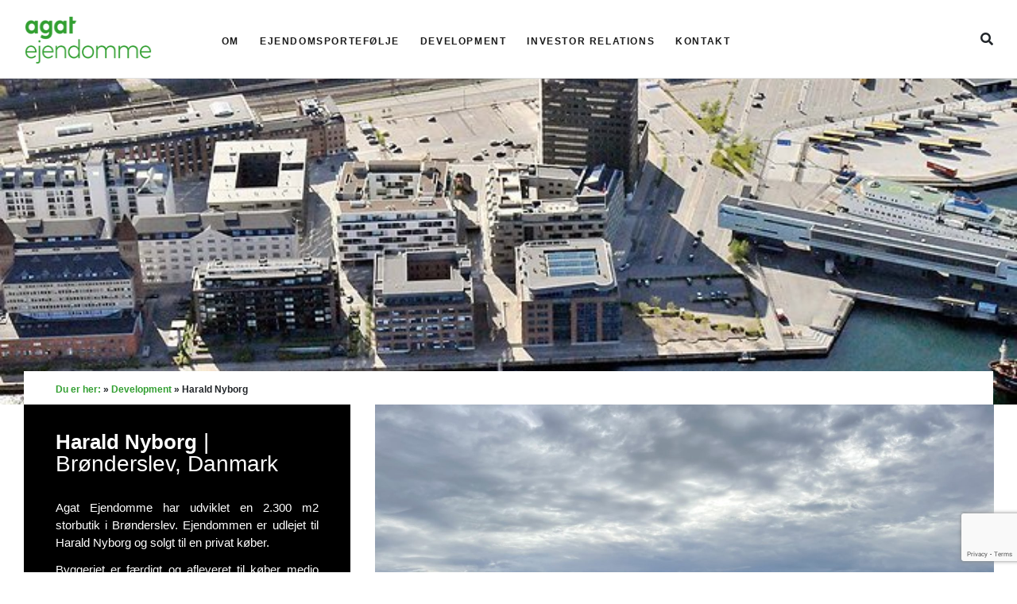

--- FILE ---
content_type: text/html; charset=UTF-8
request_url: https://agat.dk/development/harald-nyborg/
body_size: 8897
content:
<!doctype html>
<html lang="da-DK">
<head>
	<meta charset="UTF-8">
	<meta name="viewport" content="width=device-width, initial-scale=1">
	<link rel="profile" href="http://gmpg.org/xfn/11">
	<link rel='stylesheet' href='https://use.fontawesome.com/releases/v5.0.1/css/all.css'>
	<meta name='robots' content='index, follow, max-image-preview:large, max-snippet:-1, max-video-preview:-1' />
	<style>img:is([sizes="auto" i], [sizes^="auto," i]) { contain-intrinsic-size: 3000px 1500px }</style>
	
	<!-- This site is optimized with the Yoast SEO plugin v26.1.1 - https://yoast.com/wordpress/plugins/seo/ -->
	<title>Harald Nyborg - Agat Ejendomme</title>
	<link rel="canonical" href="https://agat.dk/development/harald-nyborg/" />
	<meta property="og:locale" content="da_DK" />
	<meta property="og:type" content="article" />
	<meta property="og:title" content="Harald Nyborg - Agat Ejendomme" />
	<meta property="og:description" content="Agat Ejendomme har udviklet en 2.300 m2 storbutik i Brønderslev. Ejendommen er udlejet til Harald Nyborg og solgt til en privat køber. Byggeriet er færdigt og afleveret til køber medio 2021." />
	<meta property="og:url" content="https://agat.dk/development/harald-nyborg/" />
	<meta property="og:site_name" content="Agat Ejendomme" />
	<meta property="article:modified_time" content="2023-04-13T13:06:46+00:00" />
	<meta property="og:image" content="https://agat.dk/wp-content/uploads/2020/12/17.jpg" />
	<meta property="og:image:width" content="719" />
	<meta property="og:image:height" content="480" />
	<meta property="og:image:type" content="image/jpeg" />
	<meta name="twitter:card" content="summary_large_image" />
	<meta name="twitter:label1" content="Estimeret læsetid" />
	<meta name="twitter:data1" content="1 minut" />
	<script type="application/ld+json" class="yoast-schema-graph">{"@context":"https://schema.org","@graph":[{"@type":"WebPage","@id":"https://agat.dk/development/harald-nyborg/","url":"https://agat.dk/development/harald-nyborg/","name":"Harald Nyborg - Agat Ejendomme","isPartOf":{"@id":"https://agat.dk/#website"},"primaryImageOfPage":{"@id":"https://agat.dk/development/harald-nyborg/#primaryimage"},"image":{"@id":"https://agat.dk/development/harald-nyborg/#primaryimage"},"thumbnailUrl":"https://agat.dk/wp-content/uploads/2020/12/17.jpg","datePublished":"2020-12-09T16:04:16+00:00","dateModified":"2023-04-13T13:06:46+00:00","breadcrumb":{"@id":"https://agat.dk/development/harald-nyborg/#breadcrumb"},"inLanguage":"da-DK","potentialAction":[{"@type":"ReadAction","target":["https://agat.dk/development/harald-nyborg/"]}]},{"@type":"ImageObject","inLanguage":"da-DK","@id":"https://agat.dk/development/harald-nyborg/#primaryimage","url":"https://agat.dk/wp-content/uploads/2020/12/17.jpg","contentUrl":"https://agat.dk/wp-content/uploads/2020/12/17.jpg","width":719,"height":480},{"@type":"BreadcrumbList","@id":"https://agat.dk/development/harald-nyborg/#breadcrumb","itemListElement":[{"@type":"ListItem","position":1,"name":"Du er her:","item":"https://agat.dk/"},{"@type":"ListItem","position":2,"name":"Development","item":"https://agat.dk/development/"},{"@type":"ListItem","position":3,"name":"Harald Nyborg"}]},{"@type":"WebSite","@id":"https://agat.dk/#website","url":"https://agat.dk/","name":"Agat Ejendomme","description":"","publisher":{"@id":"https://agat.dk/#organization"},"potentialAction":[{"@type":"SearchAction","target":{"@type":"EntryPoint","urlTemplate":"https://agat.dk/?s={search_term_string}"},"query-input":{"@type":"PropertyValueSpecification","valueRequired":true,"valueName":"search_term_string"}}],"inLanguage":"da-DK"},{"@type":"Organization","@id":"https://agat.dk/#organization","name":"Agat Ejendomme","url":"https://agat.dk/","logo":{"@type":"ImageObject","inLanguage":"da-DK","@id":"https://agat.dk/#/schema/logo/image/","url":"https://agat.dk/wp-content/uploads/2019/04/logo-1.png","contentUrl":"https://agat.dk/wp-content/uploads/2019/04/logo-1.png","width":173,"height":60,"caption":"Agat Ejendomme"},"image":{"@id":"https://agat.dk/#/schema/logo/image/"}}]}</script>
	<!-- / Yoast SEO plugin. -->


<link rel='dns-prefetch' href='//policy.app.cookieinformation.com' />
<link rel="alternate" type="application/rss+xml" title="Agat Ejendomme &raquo; Feed" href="https://agat.dk/feed/" />
<link rel="alternate" type="application/rss+xml" title="Agat Ejendomme &raquo;-kommentar-feed" href="https://agat.dk/comments/feed/" />
<script type="text/javascript">
/* <![CDATA[ */
window._wpemojiSettings = {"baseUrl":"https:\/\/s.w.org\/images\/core\/emoji\/16.0.1\/72x72\/","ext":".png","svgUrl":"https:\/\/s.w.org\/images\/core\/emoji\/16.0.1\/svg\/","svgExt":".svg","source":{"concatemoji":"https:\/\/agat.dk\/wp-includes\/js\/wp-emoji-release.min.js?ver=6.8.3"}};
/*! This file is auto-generated */
!function(s,n){var o,i,e;function c(e){try{var t={supportTests:e,timestamp:(new Date).valueOf()};sessionStorage.setItem(o,JSON.stringify(t))}catch(e){}}function p(e,t,n){e.clearRect(0,0,e.canvas.width,e.canvas.height),e.fillText(t,0,0);var t=new Uint32Array(e.getImageData(0,0,e.canvas.width,e.canvas.height).data),a=(e.clearRect(0,0,e.canvas.width,e.canvas.height),e.fillText(n,0,0),new Uint32Array(e.getImageData(0,0,e.canvas.width,e.canvas.height).data));return t.every(function(e,t){return e===a[t]})}function u(e,t){e.clearRect(0,0,e.canvas.width,e.canvas.height),e.fillText(t,0,0);for(var n=e.getImageData(16,16,1,1),a=0;a<n.data.length;a++)if(0!==n.data[a])return!1;return!0}function f(e,t,n,a){switch(t){case"flag":return n(e,"\ud83c\udff3\ufe0f\u200d\u26a7\ufe0f","\ud83c\udff3\ufe0f\u200b\u26a7\ufe0f")?!1:!n(e,"\ud83c\udde8\ud83c\uddf6","\ud83c\udde8\u200b\ud83c\uddf6")&&!n(e,"\ud83c\udff4\udb40\udc67\udb40\udc62\udb40\udc65\udb40\udc6e\udb40\udc67\udb40\udc7f","\ud83c\udff4\u200b\udb40\udc67\u200b\udb40\udc62\u200b\udb40\udc65\u200b\udb40\udc6e\u200b\udb40\udc67\u200b\udb40\udc7f");case"emoji":return!a(e,"\ud83e\udedf")}return!1}function g(e,t,n,a){var r="undefined"!=typeof WorkerGlobalScope&&self instanceof WorkerGlobalScope?new OffscreenCanvas(300,150):s.createElement("canvas"),o=r.getContext("2d",{willReadFrequently:!0}),i=(o.textBaseline="top",o.font="600 32px Arial",{});return e.forEach(function(e){i[e]=t(o,e,n,a)}),i}function t(e){var t=s.createElement("script");t.src=e,t.defer=!0,s.head.appendChild(t)}"undefined"!=typeof Promise&&(o="wpEmojiSettingsSupports",i=["flag","emoji"],n.supports={everything:!0,everythingExceptFlag:!0},e=new Promise(function(e){s.addEventListener("DOMContentLoaded",e,{once:!0})}),new Promise(function(t){var n=function(){try{var e=JSON.parse(sessionStorage.getItem(o));if("object"==typeof e&&"number"==typeof e.timestamp&&(new Date).valueOf()<e.timestamp+604800&&"object"==typeof e.supportTests)return e.supportTests}catch(e){}return null}();if(!n){if("undefined"!=typeof Worker&&"undefined"!=typeof OffscreenCanvas&&"undefined"!=typeof URL&&URL.createObjectURL&&"undefined"!=typeof Blob)try{var e="postMessage("+g.toString()+"("+[JSON.stringify(i),f.toString(),p.toString(),u.toString()].join(",")+"));",a=new Blob([e],{type:"text/javascript"}),r=new Worker(URL.createObjectURL(a),{name:"wpTestEmojiSupports"});return void(r.onmessage=function(e){c(n=e.data),r.terminate(),t(n)})}catch(e){}c(n=g(i,f,p,u))}t(n)}).then(function(e){for(var t in e)n.supports[t]=e[t],n.supports.everything=n.supports.everything&&n.supports[t],"flag"!==t&&(n.supports.everythingExceptFlag=n.supports.everythingExceptFlag&&n.supports[t]);n.supports.everythingExceptFlag=n.supports.everythingExceptFlag&&!n.supports.flag,n.DOMReady=!1,n.readyCallback=function(){n.DOMReady=!0}}).then(function(){return e}).then(function(){var e;n.supports.everything||(n.readyCallback(),(e=n.source||{}).concatemoji?t(e.concatemoji):e.wpemoji&&e.twemoji&&(t(e.twemoji),t(e.wpemoji)))}))}((window,document),window._wpemojiSettings);
/* ]]> */
</script>
<style id='wp-emoji-styles-inline-css' type='text/css'>

	img.wp-smiley, img.emoji {
		display: inline !important;
		border: none !important;
		box-shadow: none !important;
		height: 1em !important;
		width: 1em !important;
		margin: 0 0.07em !important;
		vertical-align: -0.1em !important;
		background: none !important;
		padding: 0 !important;
	}
</style>
<link rel='stylesheet' id='contact-form-7-css' href='https://agat.dk/wp-content/plugins/contact-form-7/includes/css/styles.css?ver=6.1.2' type='text/css' media='all' />
<link rel='stylesheet' id='easy-panorama-css' href='https://agat.dk/wp-content/plugins/easy-panorama/public/css/paver.min.css?ver=1.1.5' type='text/css' media='all' />
<link rel='stylesheet' id='parent-style-css' href='https://agat.dk/wp-content/themes/wp-bootstrap-4/style.css?ver=6.8.3' type='text/css' media='all' />
<link rel='stylesheet' id='open-iconic-bootstrap-css' href='https://agat.dk/wp-content/themes/wp-bootstrap-4/assets/css/open-iconic-bootstrap.css?ver=v4.0.0' type='text/css' media='all' />
<link rel='stylesheet' id='bootstrap-4-css' href='https://agat.dk/wp-content/themes/wp-bootstrap-4/assets/css/bootstrap.css?ver=v4.0.0' type='text/css' media='all' />
<link rel='stylesheet' id='wp-bootstrap-4-child_no-kirki-css' href='https://agat.dk/wp-content/themes/wp-bootstrap-4-child/style.css' type='text/css' media='all' />
<style id='wp-bootstrap-4-child_no-kirki-inline-css' type='text/css'>
.custom-logo{height:60px;width:auto;}.navbar.bg-dark{background-color:#343a40 !important;}a,.btn-outline-primary,.content-area .sp-the-post .entry-header .entry-title a:hover,.btn-link{color:#007bff;}.btn-primary,input[type="button"],input[type="reset"],input[type="submit"],.sp-services-section .sp-single-service .sp-service-icon,.button.add_to_cart_button,.wc-proceed-to-checkout .checkout-button.button,.price_slider_amount button[type="submit"]{background-color:#007bff;}.btn-primary,input[type="button"],input[type="reset"],input[type="submit"],.btn-outline-primary,.button.add_to_cart_button,.wc-proceed-to-checkout .checkout-button.button,.price_slider_amount button[type="submit"]{border-color:#007bff;}.btn-outline-primary:hover{background-color:#007bff;border-color:#007bff;}.entry-title a:hover{color:#007bff !important;}.btn-primary:focus,.btn-outline-primary:focus{box-shadow:0 0 0 0.1rem #007bff !important;}.shop_table.shop_table_responsive.woocommerce-cart-form__contents button[type="submit"],.form-row.place-order button[type="submit"],.single-product .summary.entry-summary button[type="submit"]{background-color:0 0 0 0.1rem #007bff !important;border-color:0 0 0 0.1rem #007bff !important;}a:hover,a:active,a:focus,.btn-link:hover,.entry-meta a:hover,.comments-link a:hover,.edit-link a:hover{color:#0069d9;}.btn-primary:hover,.btn-primary:active,.btn-primary:focus,input[type="button"]:hover,input[type="button"]:active,input[type="button"]:focus,input[type="submit"]:hover,input[type="submit"]:active,input[type="submit"]:focus,.btn-primary:not(:disabled):not(.disabled):active,.button.add_to_cart_button:hover,.wc-proceed-to-checkout .checkout-button.button:hover,.price_slider_amount button[type="submit"]:hover{background-color:#0069d9;border-color:#0069d9;}.shop_table.shop_table_responsive.woocommerce-cart-form__contents button[type="submit"]:hover,.form-row.place-order button[type="submit"]:hover,.single-product .summary.entry-summary button[type="submit"]:hover{background-color:#0069d9 !important;border-color:#0069d9 !important !important;}.site-footer.bg-white{background-color:#ffffff !important;}.site-footer.text-muted{color:#6c757d !important;}.site-footer a{color:#007bff !important;}body,button,input,optgroup,select,textarea{font-family:-apple-system, BlinkMacSystemFont, &#039;Segoe UI&#039;, Roboto, Oxygen-Sans, Ubuntu, Cantarell, &#039;Helvetica Neue&#039;, sans-serif;font-weight:400;line-height:;letter-spacing:;}h1,h2,h3,h4,h5,h6,.h1,.h2,.h3,.h4,.h5,.h6{font-family:-apple-system, BlinkMacSystemFont, &#039;Segoe UI&#039;, Roboto, Oxygen-Sans, Ubuntu, Cantarell, &#039;Helvetica Neue&#039;, sans-serif;font-weight:500;line-height:;letter-spacing:;}.container{max-width:1140px;}.elementor-section.elementor-section-boxed>.elementor-container{max-width:1140px;}
</style>
<link rel='stylesheet' id='bellows-css' href='https://agat.dk/wp-content/plugins/bellows-accordion-menu/assets/css/bellows.min.css?ver=1.4.4' type='text/css' media='all' />
<link rel='stylesheet' id='bellows-font-awesome-css' href='https://agat.dk/wp-content/plugins/bellows-accordion-menu/assets/css/fontawesome/css/font-awesome.min.css?ver=1.4.4' type='text/css' media='all' />
<script type="text/javascript" src="https://policy.app.cookieinformation.com/uc.js" id="CookieConsent" data-culture="da" data-gcm-enabled="false"></script>
<script type="text/javascript" src="https://agat.dk/wp-includes/js/jquery/jquery.min.js?ver=3.7.1" id="jquery-core-js"></script>
<script type="text/javascript" src="https://agat.dk/wp-includes/js/jquery/jquery-migrate.min.js?ver=3.4.1" id="jquery-migrate-js"></script>
<script type="text/javascript" src="https://agat.dk/wp-content/themes/wp-bootstrap-4/js/custom.js?ver=1" id="custom_js-js"></script>
<script></script><link rel="https://api.w.org/" href="https://agat.dk/wp-json/" /><link rel="EditURI" type="application/rsd+xml" title="RSD" href="https://agat.dk/xmlrpc.php?rsd" />

<link rel='shortlink' href='https://agat.dk/?p=3119' />
<link rel="alternate" title="oEmbed (JSON)" type="application/json+oembed" href="https://agat.dk/wp-json/oembed/1.0/embed?url=https%3A%2F%2Fagat.dk%2Fdevelopment%2Fharald-nyborg%2F" />
<link rel="alternate" title="oEmbed (XML)" type="text/xml+oembed" href="https://agat.dk/wp-json/oembed/1.0/embed?url=https%3A%2F%2Fagat.dk%2Fdevelopment%2Fharald-nyborg%2F&#038;format=xml" />
<style id="bellows-custom-generated-css">
/** Bellows Custom Menu Styles (Customizer) **/
/* main */
.bellows.bellows-main { width:500px; }


/* Status: Loaded from Transient */

</style><!-- HFCM by 99 Robots - Snippet # 2: Google Analytics -->
<script type="text/javascript">
      var _gaq = _gaq || [];
      _gaq.push(['_setAccount', 'UA-24540742-22']);
      _gaq.push(['_trackPageview']);
      
      (function() {
        var ga = document.createElement('script'); ga.type = 'text/javascript'; ga.async = true;
        ga.src = ('https:' == document.location.protocol ? 'https://ssl' : 'https://www') + '.google-analytics.com/ga.js';
        var s = document.getElementsByTagName('script')[0]; s.parentNode.insertBefore(ga, s);
      })();
    </script>
<!-- /end HFCM by 99 Robots -->
<meta name="generator" content="Powered by WPBakery Page Builder - drag and drop page builder for WordPress."/>
			<style type="text/css">
				.wb-bp-front-page .wp-bs-4-jumbotron {
					background-image: url(https://agat.dk/wp-content/themes/wp-bootstrap-4/assets/images/default-cover-img.jpeg);
				}
				.wp-bp-jumbo-overlay {
					background: rgba(33,37,41, 0.7);
				}
			</style>
				<style type="text/css">
					.site-title,
			.site-description {
				position: absolute;
				clip: rect(1px, 1px, 1px, 1px);
			}
				</style>
		<link rel="icon" href="https://agat.dk/wp-content/uploads/2025/03/cropped-agat2-32x32.png" sizes="32x32" />
<link rel="icon" href="https://agat.dk/wp-content/uploads/2025/03/cropped-agat2-192x192.png" sizes="192x192" />
<link rel="apple-touch-icon" href="https://agat.dk/wp-content/uploads/2025/03/cropped-agat2-180x180.png" />
<meta name="msapplication-TileImage" content="https://agat.dk/wp-content/uploads/2025/03/cropped-agat2-270x270.png" />
<noscript><style> .wpb_animate_when_almost_visible { opacity: 1; }</style></noscript></head>

<body class="wp-singular devlopment_post-template-default single single-devlopment_post postid-3119 wp-custom-logo wp-theme-wp-bootstrap-4 wp-child-theme-wp-bootstrap-4-child wpb-js-composer js-comp-ver-8.6.1 vc_responsive">
	<div id="page" class="site">
		<a class="skip-link screen-reader-text" href="#content">Skip to content</a>

		<header id="masthead" class="site-header fixed-top ">
			<div class="container">
				<div class="col-md-12">
					<nav id="site-navigation" class="main-navigation navbar navbar-expand-lg navbar-dark bg-dark">
												<div class="col-md-2">
							<a href="https://agat.dk/" class="custom-logo-link" rel="home"><img width="173" height="60" src="https://agat.dk/wp-content/uploads/2019/04/logo-1.png" class="custom-logo" alt="Agat Ejendomme" decoding="async" /></a>						</div>

						<button class="navbar-toggler" type="button" data-toggle="collapse" data-target="#primary-menu-wrap" aria-controls="primary-menu-wrap" aria-expanded="false" aria-label="Toggle navigation">
							<span class="navbar-toggler-icon"></span>
						</button>
						<div class="col-md-7 menu-area">
							<div id="primary-menu-wrap" class="collapse navbar-collapse"><ul id="primary-menu" class="navbar-nav ml-auto"><li class='nav-item    menu-item menu-item-type-post_type menu-item-object-page'><a href="https://agat.dk/om/" class="nav-link">Om</a></li>
<li class='nav-item    menu-item menu-item-type-post_type menu-item-object-page'><a href="https://agat.dk/ejendomsportefolje/" class="nav-link">Ejendomsportefølje</a></li>
<li class='nav-item    menu-item menu-item-type-post_type menu-item-object-page'><a href="https://agat.dk/development/" class="nav-link">Development</a></li>
<li class='nav-item    menu-item menu-item-type-post_type menu-item-object-page'><a href="https://agat.dk/investor-relations/" class="nav-link">Investor Relations</a></li>
<li class='nav-item    menu-item menu-item-type-post_type menu-item-object-page'><a href="https://agat.dk/kontakt-agat/" class="nav-link">Kontakt</a></li>
</ul></div>													</div>
						<div class="col-md-3 menu-search-area">
							<span class="menu-right-left">
								
															</span>
							<!-- search section on header -->
							<span class="serch-menu-he">
								<div class="search-form-header">
									<i class="fas fa-search"></i>
								</div>
								<div class="form-togle-menu">

									<form role="search" method="get" class="searchform group" action="https://agat.dk/">
										<input style="display: none;" type="search" class="search-field"
										value="" name="s"
										title="Søg efter:" />
										<i style="display: none;" class="far fa-times-circle close"></i>				
									</form>
								</div>
							</span>
							
						</div>
						<!-- end search section on header -->
					</nav><!-- #site-navigation -->
				</div></div>
			</header><!-- #masthead -->

			<div id="content" class="site-content">
								
				<div class="banner-home-page dv-page" style="background: url(https://agat.dk/wp-content/uploads/2019/04/amerikaplads3.jpg)">
				</div>

				

<div class="container">
	<div class="row">

							<div class="col-md-12 wp-bp-content-width">
					
					<div id="primary" class="content-area">
						<main id="main" class="site-main">

							
								<section class="wp-bp-main-content">
									<div class="justify-content-center">
										<div class="full-banner">

											<!-- middle -->
											<div class="breadcrums-top">
												<div class="container">
													<div class="breadcrums-sec">
														<p id="breadcrumbs"><span><span><a href="https://agat.dk/">Du er her:</a></span> » <span><a href="https://agat.dk/development/">Development</a></span> » <span class="breadcrumb_last" aria-current="page">Harald Nyborg</span></span></p>													</div>
												</div>
											</div>
											<!-- end middle -->
											<!-- three -->
																						<div class="section-black-white">
												<div class="container">
													<div class="row">
														<div class="col-md-4 devel-desc">
															<div class="" id="bar-fixed">
																<div class="color-section-bg">
																	<div class="main-midlle-top">
																		<h1><strong>Harald Nyborg</strong> | Brønderslev, Danmark  </h1>
																		
																	</div>
																	<div class="post-content-wrapper">
																		<div class="sidebardesc"><p>Agat Ejendomme har udviklet en 2.300 m2 storbutik i Brønderslev. Ejendommen er udlejet til Harald Nyborg og solgt til en privat køber.</p>
<p>Byggeriet er færdigt og afleveret til køber medio 2021.</p>
</div>
																	</div>

																	<!-- Start Third Section  -->

																																			<div class="left-third-section third-wrapper">
																																							<div class="full-wdh"><span class="land-left">Land  </span>
																					<span class="land-right">Danmark</span></div>
																																																													<div class="full-wdh"><span class="land-left">By  </span>
																						<span class="land-right">Brønderslev</span></div>
																																																																<div class="full-wdh"><span class="land-left" >Størrelse (m<sup>2</sup>)</span>
																							<span class="land-right">2.300</span></div>
																																																																			<div class="full-wdh"><span class="land-left">Segment </span>
																								<span class="land-right">Butik</span></div>
																																																																						<div class="full-wdh"><span class="land-left">Agat ejerandel </span>
																									<span class="land-right">100 %</span></div>
																																																																										
																										<div class="full-wdh"><span class="land-left">Færdiggørelse </span>
																											<span class="land-right">Medio 2021</span></div>			
																																																				
																									</div>
																								
																								<!-- Start Fouth Section  -->

																									

																								<!-- Last Fouth Section  -->
																									
																							</div></div>
																						</div>
																						<div class="col-md-8 dev-des-right">
																																															<div class="gallary-image-wrapper" id="text">
																																																			<div class="gallary-image">
																											<img width="2560" height="1920" src="https://agat.dk/wp-content/uploads/2021/06/IMG_4162-1-scaled.jpg" class="attachment-full size-full" alt="" decoding="async" fetchpriority="high" srcset="https://agat.dk/wp-content/uploads/2021/06/IMG_4162-1-scaled.jpg 2560w, https://agat.dk/wp-content/uploads/2021/06/IMG_4162-1-300x225.jpg 300w, https://agat.dk/wp-content/uploads/2021/06/IMG_4162-1-1024x768.jpg 1024w, https://agat.dk/wp-content/uploads/2021/06/IMG_4162-1-768x576.jpg 768w, https://agat.dk/wp-content/uploads/2021/06/IMG_4162-1-1536x1152.jpg 1536w, https://agat.dk/wp-content/uploads/2021/06/IMG_4162-1-2048x1536.jpg 2048w" sizes="(max-width: 2560px) 100vw, 2560px" />																										</div>
																																																	</div>
																																													</div>
																					</div>
																				</div>
																			</div>

																			<!-- end three -->
																		</div>
																	</div>
																</section>

					
				</main><!-- #main -->
			</div><!-- #primary -->
		</div>
		<!-- /.col-md-8 -->
	</div>
	<!-- /.row -->
</div>
<!-- /.container -->


	</div><!-- #content -->

	<footer id="colophon" class=" footer-area">

		<section class="footer-widgets text-left">
			<div class="container">
				<div class="row">
											<div class="col col-md-6 mb-4 mb-sm-0 footer-data">
							<aside class="widget-area footer-1-area mb-2">
								<section id="text-2" class="widget wp-bp-footer-widget widget_text"><h5 class="widget-title h6">Om</h5>			<div class="textwidget"><p class="footer-p-text">Agat Ejendomme A/S’ primære aktivitet er ejerskab og drift af ejendomme, der langt overvejende består af shopping- og outletcentre.</p>
</div>
		</section>							</aside>
						</div>
					
											<div class="col col-md-3 mb-4 mb-sm-0 footer-data">
							<aside class="widget-area footer-2-area mb-2">
								<section id="text-3" class="widget wp-bp-footer-widget widget_text"><h5 class="widget-title h6">Information</h5>			<div class="textwidget"><ul class="infor-sec">
<li><a href="https://agat.dk/cookies/">Cookies</a></li>
<li><a href="https://agat.dk/disclaimer/">Disclaimer</a></li>
</ul>
</div>
		</section>							</aside>
						</div>
					
											<div class="col col-md-3 mb-4 mb-sm-0 footer-data">
							<aside class="widget-area footer-3-area mb-2">
								<section id="text-4" class="widget wp-bp-footer-widget widget_text"><h5 class="widget-title h6">Agat Ejendomme</h5>			<div class="textwidget"><ul class="add-social">
<li><span class="left-a"><br />
<i class="fas fa-map-marker-alt"> </i></span>Mølleå 1, 2. th.<br />
DK-9000 Aalborg</li>
<li><span class="left-a"> <i class="fas fa-phone"> </i></span> <a href="tel:+45 88961010">+45 8896 1010</a></li>
<li><span class="left-a"> <i>@</i></span> <a href="mailto:agat@agat.dk">agat@agat.dk</a></li>
</ul>
</div>
		</section>							</aside>
						</div>
					
									</div>
				<!-- /.row -->
			</div>
		</section>

		<div class="container">
			<div class="site-info">
				<p>Copyright © 2019 <a href="#">Agat Ejendomme</a></p>
				<!-- <span class="sep"> | </span> -->
							</div><!-- .site-info -->
		</div>
		<!-- /.container -->
	</footer><!-- #colophon -->
</div><!-- #page -->

<script type="speculationrules">
{"prefetch":[{"source":"document","where":{"and":[{"href_matches":"\/*"},{"not":{"href_matches":["\/wp-*.php","\/wp-admin\/*","\/wp-content\/uploads\/*","\/wp-content\/*","\/wp-content\/plugins\/*","\/wp-content\/themes\/wp-bootstrap-4-child\/*","\/wp-content\/themes\/wp-bootstrap-4\/*","\/*\\?(.+)"]}},{"not":{"selector_matches":"a[rel~=\"nofollow\"]"}},{"not":{"selector_matches":".no-prefetch, .no-prefetch a"}}]},"eagerness":"conservative"}]}
</script>
<!-- HFCM by 99 Robots - Snippet # 1: ISSUU Smartlook -->
    <!-- smartlook includes --> 
    <script type="text/javascript"> 
      var issuuConfig = { 
        guid: '9861149f-27ac-473b-9fbb-058c9d3e34fb', 
        domain: '*.tk-development.com' 
      }; 
    </script> 
    <script type="text/javascript"> 
      document.write(unescape("%3Cscript src='https://static.issuu.com/smartlook/ISSUU.smartlook.js' type='text/javascript'%3E%3C/script%3E")); 
    </script> 
    <!-- end smartlook includes --> 
<!-- /end HFCM by 99 Robots -->
<script type="text/javascript" src="https://agat.dk/wp-includes/js/dist/hooks.min.js?ver=4d63a3d491d11ffd8ac6" id="wp-hooks-js"></script>
<script type="text/javascript" src="https://agat.dk/wp-includes/js/dist/i18n.min.js?ver=5e580eb46a90c2b997e6" id="wp-i18n-js"></script>
<script type="text/javascript" id="wp-i18n-js-after">
/* <![CDATA[ */
wp.i18n.setLocaleData( { 'text direction\u0004ltr': [ 'ltr' ] } );
/* ]]> */
</script>
<script type="text/javascript" src="https://agat.dk/wp-content/plugins/contact-form-7/includes/swv/js/index.js?ver=6.1.2" id="swv-js"></script>
<script type="text/javascript" id="contact-form-7-js-translations">
/* <![CDATA[ */
( function( domain, translations ) {
	var localeData = translations.locale_data[ domain ] || translations.locale_data.messages;
	localeData[""].domain = domain;
	wp.i18n.setLocaleData( localeData, domain );
} )( "contact-form-7", {"translation-revision-date":"2025-10-01 06:52:59+0000","generator":"GlotPress\/4.0.1","domain":"messages","locale_data":{"messages":{"":{"domain":"messages","plural-forms":"nplurals=2; plural=n != 1;","lang":"da_DK"},"This contact form is placed in the wrong place.":["Denne kontaktformular er placeret det forkerte sted."],"Error:":["Fejl:"]}},"comment":{"reference":"includes\/js\/index.js"}} );
/* ]]> */
</script>
<script type="text/javascript" id="contact-form-7-js-before">
/* <![CDATA[ */
var wpcf7 = {
    "api": {
        "root": "https:\/\/agat.dk\/wp-json\/",
        "namespace": "contact-form-7\/v1"
    }
};
/* ]]> */
</script>
<script type="text/javascript" src="https://agat.dk/wp-content/plugins/contact-form-7/includes/js/index.js?ver=6.1.2" id="contact-form-7-js"></script>
<script type="text/javascript" src="https://agat.dk/wp-content/plugins/easy-panorama/public/js/jquery.ba-throttle-debounce.min.js?ver=1.1.5" id="easy-panorama-debounce-js"></script>
<script type="text/javascript" src="https://agat.dk/wp-content/plugins/easy-panorama/public/js/jquery.paver.min.js?ver=1.1.5" id="easy-panorama-paver-js"></script>
<script type="text/javascript" id="easy-panorama-init-js-extra">
/* <![CDATA[ */
var easyPanorama_localize_init_var = {"panorama":{"gracefulFailure":true,"failureMessage":"Scroll left\/right to pan through panorama.","failureMessageInsert":"after","meta":false,"minimumOverflow":0,"startPosition":0.5}};
/* ]]> */
</script>
<script type="text/javascript" src="https://agat.dk/wp-content/plugins/easy-panorama/public/js/jquery.init.js?ver=1.1.5" id="easy-panorama-init-js"></script>
<script type="text/javascript" src="https://agat.dk/wp-content/themes/wp-bootstrap-4/assets/js/bootstrap.js?ver=v4.0.0" id="bootstrap-4-js-js"></script>
<script type="text/javascript" src="https://www.google.com/recaptcha/api.js?render=6Le-N3oeAAAAAFL3s7sQBUObSialzI1ej5Bkyt5O&amp;ver=3.0" id="google-recaptcha-js"></script>
<script type="text/javascript" src="https://agat.dk/wp-includes/js/dist/vendor/wp-polyfill.min.js?ver=3.15.0" id="wp-polyfill-js"></script>
<script type="text/javascript" id="wpcf7-recaptcha-js-before">
/* <![CDATA[ */
var wpcf7_recaptcha = {
    "sitekey": "6Le-N3oeAAAAAFL3s7sQBUObSialzI1ej5Bkyt5O",
    "actions": {
        "homepage": "homepage",
        "contactform": "contactform"
    }
};
/* ]]> */
</script>
<script type="text/javascript" src="https://agat.dk/wp-content/plugins/contact-form-7/modules/recaptcha/index.js?ver=6.1.2" id="wpcf7-recaptcha-js"></script>
<script type="text/javascript" src="https://agat.dk/wp-content/plugins/mystickysidebar/js/detectmobilebrowser.js?ver=1.2.3" id="detectmobilebrowser-js"></script>
<script type="text/javascript" id="mystickysidebar-js-extra">
/* <![CDATA[ */
var mystickyside_name = {"mystickyside_string":".devel-desc","mystickyside_content_string":".dev-des-right","mystickyside_margin_top_string":"0","mystickyside_margin_bot_string":"1450","mystickyside_update_sidebar_height_string":"true","mystickyside_min_width_string":"0","device_desktop":"1","device_mobile":"1"};
/* ]]> */
</script>
<script type="text/javascript" src="https://agat.dk/wp-content/plugins/mystickysidebar/js/theia-sticky-sidebar.js?ver=1.2.3" id="mystickysidebar-js"></script>
<script type="text/javascript" id="bellows-js-extra">
/* <![CDATA[ */
var bellows_data = {"config":{"main":{"folding":"multiple","current":"on","slide_speed":400}},"v":"1.4.4"};
/* ]]> */
</script>
<script type="text/javascript" src="https://agat.dk/wp-content/plugins/bellows-accordion-menu/assets/js/bellows.min.js?ver=1.4.4" id="bellows-js"></script>
<script></script>
</body>
</html>


--- FILE ---
content_type: text/html; charset=utf-8
request_url: https://www.google.com/recaptcha/api2/anchor?ar=1&k=6Le-N3oeAAAAAFL3s7sQBUObSialzI1ej5Bkyt5O&co=aHR0cHM6Ly9hZ2F0LmRrOjQ0Mw..&hl=en&v=TkacYOdEJbdB_JjX802TMer9&size=invisible&anchor-ms=20000&execute-ms=15000&cb=hww25o6e0gws
body_size: 45498
content:
<!DOCTYPE HTML><html dir="ltr" lang="en"><head><meta http-equiv="Content-Type" content="text/html; charset=UTF-8">
<meta http-equiv="X-UA-Compatible" content="IE=edge">
<title>reCAPTCHA</title>
<style type="text/css">
/* cyrillic-ext */
@font-face {
  font-family: 'Roboto';
  font-style: normal;
  font-weight: 400;
  src: url(//fonts.gstatic.com/s/roboto/v18/KFOmCnqEu92Fr1Mu72xKKTU1Kvnz.woff2) format('woff2');
  unicode-range: U+0460-052F, U+1C80-1C8A, U+20B4, U+2DE0-2DFF, U+A640-A69F, U+FE2E-FE2F;
}
/* cyrillic */
@font-face {
  font-family: 'Roboto';
  font-style: normal;
  font-weight: 400;
  src: url(//fonts.gstatic.com/s/roboto/v18/KFOmCnqEu92Fr1Mu5mxKKTU1Kvnz.woff2) format('woff2');
  unicode-range: U+0301, U+0400-045F, U+0490-0491, U+04B0-04B1, U+2116;
}
/* greek-ext */
@font-face {
  font-family: 'Roboto';
  font-style: normal;
  font-weight: 400;
  src: url(//fonts.gstatic.com/s/roboto/v18/KFOmCnqEu92Fr1Mu7mxKKTU1Kvnz.woff2) format('woff2');
  unicode-range: U+1F00-1FFF;
}
/* greek */
@font-face {
  font-family: 'Roboto';
  font-style: normal;
  font-weight: 400;
  src: url(//fonts.gstatic.com/s/roboto/v18/KFOmCnqEu92Fr1Mu4WxKKTU1Kvnz.woff2) format('woff2');
  unicode-range: U+0370-0377, U+037A-037F, U+0384-038A, U+038C, U+038E-03A1, U+03A3-03FF;
}
/* vietnamese */
@font-face {
  font-family: 'Roboto';
  font-style: normal;
  font-weight: 400;
  src: url(//fonts.gstatic.com/s/roboto/v18/KFOmCnqEu92Fr1Mu7WxKKTU1Kvnz.woff2) format('woff2');
  unicode-range: U+0102-0103, U+0110-0111, U+0128-0129, U+0168-0169, U+01A0-01A1, U+01AF-01B0, U+0300-0301, U+0303-0304, U+0308-0309, U+0323, U+0329, U+1EA0-1EF9, U+20AB;
}
/* latin-ext */
@font-face {
  font-family: 'Roboto';
  font-style: normal;
  font-weight: 400;
  src: url(//fonts.gstatic.com/s/roboto/v18/KFOmCnqEu92Fr1Mu7GxKKTU1Kvnz.woff2) format('woff2');
  unicode-range: U+0100-02BA, U+02BD-02C5, U+02C7-02CC, U+02CE-02D7, U+02DD-02FF, U+0304, U+0308, U+0329, U+1D00-1DBF, U+1E00-1E9F, U+1EF2-1EFF, U+2020, U+20A0-20AB, U+20AD-20C0, U+2113, U+2C60-2C7F, U+A720-A7FF;
}
/* latin */
@font-face {
  font-family: 'Roboto';
  font-style: normal;
  font-weight: 400;
  src: url(//fonts.gstatic.com/s/roboto/v18/KFOmCnqEu92Fr1Mu4mxKKTU1Kg.woff2) format('woff2');
  unicode-range: U+0000-00FF, U+0131, U+0152-0153, U+02BB-02BC, U+02C6, U+02DA, U+02DC, U+0304, U+0308, U+0329, U+2000-206F, U+20AC, U+2122, U+2191, U+2193, U+2212, U+2215, U+FEFF, U+FFFD;
}
/* cyrillic-ext */
@font-face {
  font-family: 'Roboto';
  font-style: normal;
  font-weight: 500;
  src: url(//fonts.gstatic.com/s/roboto/v18/KFOlCnqEu92Fr1MmEU9fCRc4AMP6lbBP.woff2) format('woff2');
  unicode-range: U+0460-052F, U+1C80-1C8A, U+20B4, U+2DE0-2DFF, U+A640-A69F, U+FE2E-FE2F;
}
/* cyrillic */
@font-face {
  font-family: 'Roboto';
  font-style: normal;
  font-weight: 500;
  src: url(//fonts.gstatic.com/s/roboto/v18/KFOlCnqEu92Fr1MmEU9fABc4AMP6lbBP.woff2) format('woff2');
  unicode-range: U+0301, U+0400-045F, U+0490-0491, U+04B0-04B1, U+2116;
}
/* greek-ext */
@font-face {
  font-family: 'Roboto';
  font-style: normal;
  font-weight: 500;
  src: url(//fonts.gstatic.com/s/roboto/v18/KFOlCnqEu92Fr1MmEU9fCBc4AMP6lbBP.woff2) format('woff2');
  unicode-range: U+1F00-1FFF;
}
/* greek */
@font-face {
  font-family: 'Roboto';
  font-style: normal;
  font-weight: 500;
  src: url(//fonts.gstatic.com/s/roboto/v18/KFOlCnqEu92Fr1MmEU9fBxc4AMP6lbBP.woff2) format('woff2');
  unicode-range: U+0370-0377, U+037A-037F, U+0384-038A, U+038C, U+038E-03A1, U+03A3-03FF;
}
/* vietnamese */
@font-face {
  font-family: 'Roboto';
  font-style: normal;
  font-weight: 500;
  src: url(//fonts.gstatic.com/s/roboto/v18/KFOlCnqEu92Fr1MmEU9fCxc4AMP6lbBP.woff2) format('woff2');
  unicode-range: U+0102-0103, U+0110-0111, U+0128-0129, U+0168-0169, U+01A0-01A1, U+01AF-01B0, U+0300-0301, U+0303-0304, U+0308-0309, U+0323, U+0329, U+1EA0-1EF9, U+20AB;
}
/* latin-ext */
@font-face {
  font-family: 'Roboto';
  font-style: normal;
  font-weight: 500;
  src: url(//fonts.gstatic.com/s/roboto/v18/KFOlCnqEu92Fr1MmEU9fChc4AMP6lbBP.woff2) format('woff2');
  unicode-range: U+0100-02BA, U+02BD-02C5, U+02C7-02CC, U+02CE-02D7, U+02DD-02FF, U+0304, U+0308, U+0329, U+1D00-1DBF, U+1E00-1E9F, U+1EF2-1EFF, U+2020, U+20A0-20AB, U+20AD-20C0, U+2113, U+2C60-2C7F, U+A720-A7FF;
}
/* latin */
@font-face {
  font-family: 'Roboto';
  font-style: normal;
  font-weight: 500;
  src: url(//fonts.gstatic.com/s/roboto/v18/KFOlCnqEu92Fr1MmEU9fBBc4AMP6lQ.woff2) format('woff2');
  unicode-range: U+0000-00FF, U+0131, U+0152-0153, U+02BB-02BC, U+02C6, U+02DA, U+02DC, U+0304, U+0308, U+0329, U+2000-206F, U+20AC, U+2122, U+2191, U+2193, U+2212, U+2215, U+FEFF, U+FFFD;
}
/* cyrillic-ext */
@font-face {
  font-family: 'Roboto';
  font-style: normal;
  font-weight: 900;
  src: url(//fonts.gstatic.com/s/roboto/v18/KFOlCnqEu92Fr1MmYUtfCRc4AMP6lbBP.woff2) format('woff2');
  unicode-range: U+0460-052F, U+1C80-1C8A, U+20B4, U+2DE0-2DFF, U+A640-A69F, U+FE2E-FE2F;
}
/* cyrillic */
@font-face {
  font-family: 'Roboto';
  font-style: normal;
  font-weight: 900;
  src: url(//fonts.gstatic.com/s/roboto/v18/KFOlCnqEu92Fr1MmYUtfABc4AMP6lbBP.woff2) format('woff2');
  unicode-range: U+0301, U+0400-045F, U+0490-0491, U+04B0-04B1, U+2116;
}
/* greek-ext */
@font-face {
  font-family: 'Roboto';
  font-style: normal;
  font-weight: 900;
  src: url(//fonts.gstatic.com/s/roboto/v18/KFOlCnqEu92Fr1MmYUtfCBc4AMP6lbBP.woff2) format('woff2');
  unicode-range: U+1F00-1FFF;
}
/* greek */
@font-face {
  font-family: 'Roboto';
  font-style: normal;
  font-weight: 900;
  src: url(//fonts.gstatic.com/s/roboto/v18/KFOlCnqEu92Fr1MmYUtfBxc4AMP6lbBP.woff2) format('woff2');
  unicode-range: U+0370-0377, U+037A-037F, U+0384-038A, U+038C, U+038E-03A1, U+03A3-03FF;
}
/* vietnamese */
@font-face {
  font-family: 'Roboto';
  font-style: normal;
  font-weight: 900;
  src: url(//fonts.gstatic.com/s/roboto/v18/KFOlCnqEu92Fr1MmYUtfCxc4AMP6lbBP.woff2) format('woff2');
  unicode-range: U+0102-0103, U+0110-0111, U+0128-0129, U+0168-0169, U+01A0-01A1, U+01AF-01B0, U+0300-0301, U+0303-0304, U+0308-0309, U+0323, U+0329, U+1EA0-1EF9, U+20AB;
}
/* latin-ext */
@font-face {
  font-family: 'Roboto';
  font-style: normal;
  font-weight: 900;
  src: url(//fonts.gstatic.com/s/roboto/v18/KFOlCnqEu92Fr1MmYUtfChc4AMP6lbBP.woff2) format('woff2');
  unicode-range: U+0100-02BA, U+02BD-02C5, U+02C7-02CC, U+02CE-02D7, U+02DD-02FF, U+0304, U+0308, U+0329, U+1D00-1DBF, U+1E00-1E9F, U+1EF2-1EFF, U+2020, U+20A0-20AB, U+20AD-20C0, U+2113, U+2C60-2C7F, U+A720-A7FF;
}
/* latin */
@font-face {
  font-family: 'Roboto';
  font-style: normal;
  font-weight: 900;
  src: url(//fonts.gstatic.com/s/roboto/v18/KFOlCnqEu92Fr1MmYUtfBBc4AMP6lQ.woff2) format('woff2');
  unicode-range: U+0000-00FF, U+0131, U+0152-0153, U+02BB-02BC, U+02C6, U+02DA, U+02DC, U+0304, U+0308, U+0329, U+2000-206F, U+20AC, U+2122, U+2191, U+2193, U+2212, U+2215, U+FEFF, U+FFFD;
}

</style>
<link rel="stylesheet" type="text/css" href="https://www.gstatic.com/recaptcha/releases/TkacYOdEJbdB_JjX802TMer9/styles__ltr.css">
<script nonce="XllbiMxfd3-W-jzk12wT9w" type="text/javascript">window['__recaptcha_api'] = 'https://www.google.com/recaptcha/api2/';</script>
<script type="text/javascript" src="https://www.gstatic.com/recaptcha/releases/TkacYOdEJbdB_JjX802TMer9/recaptcha__en.js" nonce="XllbiMxfd3-W-jzk12wT9w">
      
    </script></head>
<body><div id="rc-anchor-alert" class="rc-anchor-alert"></div>
<input type="hidden" id="recaptcha-token" value="[base64]">
<script type="text/javascript" nonce="XllbiMxfd3-W-jzk12wT9w">
      recaptcha.anchor.Main.init("[\x22ainput\x22,[\x22bgdata\x22,\x22\x22,\[base64]/[base64]/[base64]/[base64]/[base64]/[base64]/[base64]/[base64]/[base64]/[base64]/[base64]/[base64]/[base64]/[base64]/[base64]\\u003d\\u003d\x22,\[base64]\\u003d\\u003d\x22,\[base64]/DglrCucKvdQl/[base64]/ecK3DgLDiMKbwrZQVxtowojCuCPDoA8KMcOOwpRBwr1HesKLXMOwwr/Do1c5UTdOXVDDs0DCqErCtcOdwovDsMK+BcK/InlUwo7DtiQ2FsKFw5LClkIhO1vCsChiwr1+MsKPGjzDlMOcE8KxWTtkYTIiIsOkARfCjcO4w48LD3AYwqTCukBhwrjDtMOZcxEKYRFAw5NiwpDCvcOdw4fCqibDq8OMK8OcwovCmx/Dk27Dog9TcMO7XwbDmcK+T8O/wpZbwrLChSfCm8Kcwrd4w7RRwqDCn2xBS8KiEnsewqpew7kOwrnCuDIqc8KTw4Vnwq3Dl8Oaw6HCiSMBH2vDicK3wqs8w6HCshV5VsOFOMKdw5V/w7AYby/[base64]/[base64]/DkMKuw6nDhMOwwovDo0BBNBkswrUldD3Dk8KCw4Y/w5k6w5wjwo/Ds8KrEiE9w65Vw7bCtWjDusO3LsOnKcOqwr7Di8K5V0A1wqkrWn4vOMKXw5XCngjDicKawogaScKlLTcnw5jDsmTDuj/[base64]/DqMOLwovClkPCmVw0w4wBDcOFC8K8wpHDnFFoZsOUw67CnBhOw4DClMO0wpxBw6PCs8KzMC3CvMOBT1czw7fCocOGw4llwqoaw6XDvjZNwrXCj3ZQw5rCkcOzZsKBwp4jcsKvwrcGw7kBwoLDmsOKw4ZaFMOTw5PDj8KCw7RKwpDCk8Kyw5zDnX/CuCwODQrDoWBMHwZqF8O2ScKTw501wqVQw6DDiRtZw68/wpHDhFLCvcKNwqPDu8OHAsOFw416woQ7OWJ2HMOzwpVPw43DhcOhwr/CvkDDhsOPQREudMK3EAJbWAYSRhzDoCQ0w5nDiF4RNMK4JcOjwpLCuHvChEAAwpE7Y8OlIz1zwrogBmbDq8Kfw4FfwqJvTQvDnlowXcKxwpZaDMORH3fCscKawpzCujXDhMOqwqF+w4E/dsOXY8KOw7LDmcKzeRLCo8OXw43DlcOpNj/DtArDuCUBw6Q+wrbDmsODaFfCiRbChMOobQnDm8OKwoZ/JsO+w5oHw6wLAhAnCMKIDUTDpsOfw71Uw4vCv8Ktw5ILGz/[base64]/[base64]/Dv8KKNj3CvMKyW8K6wpnDkynDmFhJw5UyLWXCv8OOE8K6bcOAUcO5W8KIwo8zBGnCqQHDoMKMFcKIwqvDuDHCjWF7w7jDjsOwwpjCr8KBIAjChsOkwqcwDx7Cn8KeeFd2aF/[base64]/CssKDwqfDgcKZIsOLwrNIwpgsfMKKw6/DqcORwprDqMKjw6HDqBB+wrzCrSkWNHXDtg3Cil44w7vCjcKqR8OJwpPClcKhw4Qpd3DCoSXCuMK8wqPCqwgHwp0yA8Ocw7nCucO3w7HClMKQfsO/BsKKwoPDv8O2wp/DmAzDsEhjw7PCtwnDkXdNw6XDo00BwqXCmHd6wprDtnjCvVbCksKwGMO+TMKfbMK0w6USwqzDi1LCusOCw7oJw4QpMBISwoZeC39gw6Q8w4xpw7I1w7/[base64]/CocOqEVcVF2/[base64]/[base64]/DssKqw6HDlhbClcKCw7jCj1zDmcKSwpEAU3lTX1hzwpTDpsK2ZjHDuD8aV8Orw5Jvw7wJwqdACXLCusOYHF3CqcKrGMOFw5PDmwFMw6HChnlFwrRNwrPDhC/DrsORwpcKTMKbw5zCrsOPw6LCpsKnwrVeITnDgyJPbcOzwpTCoMKqw4/Dg8KFwrLCo8KFNMOiYGbCtsOcwogrCUZeDcOjGlHCtMKwwoLDmMO0XMKbwpPDhnDDgsKuwoXDh29Ww4jCnsKDHsKUM8OwdlFcMsKjQRN/[base64]/Cnl/[base64]/Cg8K8wojDs1TChcK3w5rDmmpxwp5fw5MTwp/DusKPSMK1w6sKA8KJWcKnWhbCpMK8woUVw5HCpxbCqhM2eDzCkSsLwrPDqD0dc23CsRLCvMOrZMKAwpQITD/DncKzFmZ6w6XCucOlwofCo8KUcMOGwqduDnvCtsOIN1UGw5HClWjChsKhw5fCvkfDpz/[base64]/dCXDgl0ldjF/J8Orw5Zgw5/DuB7CtMOVLMOTb8K0Tg1Ow5tMLDl2AkZywpk3w5rDs8K7YcKiwqrDkk3CqsObLsKUw7tSw4FHw6AgbQZaZxzDohVnfMKmwpdadHbDqMOweWdkwqxiQ8OmIsOqORd0wrAmd8OUwpXDhMKQbEzCvcO/Vi9gw6UhABNwYMO9wonCqEEgAcOww6nDr8OHwrnDhVDCu8Ouw5/Dl8KMS8OswoDDk8O+N8KEw6rDnsO8w5gFVMOuwqsPwprCjjRAwrcBw4YwwpEdRE/CnTpRw606bsOBLMOvQcKSw45GPMKfeMKFw4nClsKDa8Kcw6nDpjI/LTzDt2jCmBDCisOHwo5PwoApwpx/DMK3wrNsw6FDDG7ClMOwwrvCrsOiwrLDvcO+wobDj0fCqsKtw7Zyw60Vw7DDmBDDtw7CkjosYMO7w6xHw4XDkFLDjXbCkRsJelnDuGjDhlYmwooMdFDClsOKwqzDtMOFwqgwCsOoF8K3EcOjY8OgwpI8w6NuKsOZw7VYw5zDqHhPfMO5GMOOIcKHNC3Cr8K0bj/[base64]/UsKMwq3CrzHCgwhew7E6wqwSGnA4w6PCqnDCuHzDsMKhw5tqw5o2X8KEw5IvwrrDosKdGH/ChcKtYsKEH8KHw4LDncK2w7XCuTHDixkrE0DClBd6H3/CiMO/[base64]/[base64]/CjSfCqXbDtsOQSAkKw7nCqlPDmFl1cybCucOdP8OIwonCi8K/GMO3w73DtsO/[base64]/CrsKEI8Knw6Nvw7teecO3Jnspw4vChD3DvsObw4I4fkQNVkbCuCjCtC5MwrXDiSzDlsOBa1/DmsKjd0fCp8K4I2JMw4vDhMOdwoHDocOaGA4ebMKawptjKHpvwqEwCcKXMcKcw5lxPsKPKhopdsOSFsK3w6fClcOzw4QsaMKdYjnCrsO7KTbCrMK6wrjCjlvDv8O4J3kEJMOUw6nCskUgw6LDscOzfMOIwoFaKMKPEF/CqMKvwrzCvTjCpAU8w4AXPFcPwrHDuC1aw7YXwqHCjsK+wrTDt8OeTRUdwo9nw6UDBsKvfmrCgAjCix55w7/Cp8KnG8KrYit2wq1NwoPCnxUNbiIDOglAwpvCm8KsJMOVwrPCi8KzFgVjAxVbGl/DpAnDnsOtdWzDjsONBcK0R8ONw5sBw7YywqDCogNFCcOBwokLfsOCwo7DhsOpTcKyGyvDs8O/MTbDhcO6GsKMwpXDv2jCtcKWw5jDpnnCtTbCiW3DrQ8Fwrwhw4gaYMOvwpsgWwh3wp/DowTDlsOhbcKbJXDDu8KBw7fCo2Yew7sIdcOqw6gow5xaC8KTWsO9wp1sLnRYAcOfw4AacsK6w4DCqMOyK8KkPcOgwqDCtmIEbxEEw6cpU0TDtyPDuUoPwoHCpXFpeMOdw5jDucOcwrRCw7HCj2dlFMKqccKTwqVJw7HDt8O4worCpcK1wr/Ct8KgTlvCvypDS8KSM2t8XMOwO8K/wqfDgMOOVAjCty7DpAHCmQp0wotMw5kgGsOMwpDDi1AWen5Hw4MkEHxPwrjCqmpFw5N+w7BZwrZ6A8OrfFwBwonDpW3CgMOTwrrCh8OwwqFtHQ3ChkYPw6/ClMOTwrsswp5RwpTDvDjCmm3CvcKnU8KDwodOPQReJMK7W8KUMzl1JlVgVcO0DMOJC8ObwoNwKAUpwr/CjMOkTsO1PsOvwpDCvMKfwpzClw3Dv2UBUsOUY8KhMsOZIMOGC8Kvw5kkwrBxwrTDksKuRT1JWMKFw5TCvk/[base64]/CsF1LPWkOQ8KeLMKcZcOoVcKLwqhEw5Nsw7kuUcOYw5ddCMOLeEt8ccOxwogSw7LCnhEebj4Mw6lmwrLCphp+wobDmcO0ESkGP8KqQl7CpC7DssKoCcOZcFPDpk/DmcK1GsKPwrFpwrXCo8KGdkXCksOyFEJvwrk2ZgDDqxLDuDfDhUPCnzV3wqsEw7VOw4RNw6g+w7jDgcKyV8KYeMKjwofCi8OJwpt/Q8OwHl/CjMK8w4rDqsK5wpUWZk3CjHXDqcK9OCFcw7HDuMOULlHCuFPDrChtw7XCo8OgSBRLR2MDwocuwr3CiWIaw5dbdMOKwok4w40yw4LCuQpVw59gwq7CmnBHEsKFCcOFHWvDpU8ECMOfwockwrvCjAEMwph2wr5rQ8Oow4oXwo/CosK4wosAbXLCoFnClcO5SnDCksO+RFvCoMKBwqJfRm44DjtOw7IhZsKKHmxqHm5FMcOTL8Orw5Aecz/Dk2saw6wswpxGw4nCi2HCp8OUcls9N8KKPnNoEVnDlG5rGsKyw6ofYMK3M3DCiDEPCw/DjsOIw4fDgMKUwpzDiGbDjMKLJ0LCmMKPw5nDrsKRwoJNJHEhw4RWCsKkwpViw4kxH8KZLG7Dl8K/w4zDo8OCwofDiy1aw7A9e8OCw47DuG/DgcOxCsOow6tBw4Esw6Frw5FUXUHCjxRew4VwTcO2w4VWBMKcWsOfPg1Nw7LDjCzCpA7CpHzDiz/CrGzDkgMoWi7DnV7DlEcYV8KywrolwrBbwr4iwrNiw5dOXMOYD2HDigovVMKZw6sgIFZuwpNIK8Kyw79Dw7fCn8K6woh9C8O6woEBJMKDwqDDpcK/w6jCsRF0wp/CsGgFC8KBLMKSScK7w4BjwrElw6JJREHCvsOqJlvCtsKCc3hjw4DDiBIERSvCmcOKw4EAwroyMAt3KcOzwrbDjWrDucOCb8ORU8KbAsOZQ3PCoMKww6rDuTMpw7/DocKGw4bDnjNTw6/CjMKgwqduw7Vrw77DpH8xDX3CvcKXbcOvw6phw7/[base64]/CisKswrPDhSkkw6gxw7XDiBPDtcK+w5PCoX5Gw4tUwpAbNsKIwrbDszzDkmQuald+wqbChhjDvy3ChStRwqrCiQTCmGkVw7UKw4fDr0PCvsKFU8KjwpDDlsOMw4ISCHtZw6trc8KZwqfCuEfClcKhw4Eyw6bCq8Kaw4zCmydow4vDpnNJMcO5FR5wwpPDscOtwq/DvzFEfsOfJcOSw6BUUcObbkhvwqMZSsO4w7Bqw5odw5XCqGUOw7bDu8KEw57DgsOnbHBzAcO/MwbDk2bDmxtIwrXCvMKqworDrz/DlcK9IDvDhsOHwofCnsOxdBfCsQLCgHktw7jDgsKnMcKhZcKpw7kHworDrsOlwoEYw5/CrMOcw5/CoS/CoklcfcKswrMQBS3ChsOOw47DmsOxwqzCgQrCt8O9w6TDoRLDtcKHwrLCisOiw5MtSg1IdsONwqwrw49hBMO5LQ0aYcOyC0TDlcKYP8Kvw6vDhD3Cli0lTk9/[base64]/CtAFrchB/XMOZUsOXwonDsA4xwp/DkjBmw7vDhMOjwp1awoLCmkHCqVbDp8KCYcKLA8ORw5k4wrhvw7bDlcOxUwNNMx7DlsKKw6Bcwo7CtCRtw5dDHMKgw6/Dr8KkFsKUwqjDrcKdw5xNw4V6JwxdwrNGKx/CiQnDhsOiFVfCrVfDrAVlBMOywqvDpUw6wqfCqcKTenlKw7/DqcOgecK6FjXCkSXCqB4qwqsIZBXCr8Okw4Q1XlvDrQDDmMOeNU7Di8K/[base64]/CiF7DuMOGU8OkaMKRSFTDhMKJw4jCg8KGasKNwqbDoMK8bMKCB8KECMOJw6N/FcOFAMOKw7/CiMK8wqYcw7F2wpwPw588w6nDtMKCw5jCp8K/bBpzFS1NcExawpkkw7zDqMKpw5/CnFvDqcOZczZ/[base64]/ES0dPMK/KCpTEMO8KMKzZw7Cqz3Dg8OrFBxVwpQywqxFw7zDo8OuU1w7QsKUw6fCuRPDoAHCucKDwobChWZ+eggUwp1UwobDpkDDqgTCgRtRwrDCjw7DsnHDgwfCuMOow4krw4lmIVDDg8KnwrwRw4cxMMKWwr/DhcKowrbDpxgewojDicK4ZMOFw6rDocOWw6Ucw7XCo8KPwrsswqfCpsKkwqFyw7jCn1Q/wpLClcKBw6xzw70bw5ULcMOMcxvCjVXDi8KXw5sAw4nDl8KqT2HCo8Ohw6vCrFM7LMKuw7Auwq3CrMKkKsKqFTrDhiTCgF7Ci1IdMMKiQCDCuMKHwo5owpY4b8KGwq/CvzHDtcOBK0nCk0c5LsKXLMKCfEjDkAXDtljDuFhIXsKnwr/DoRZMFH5xWhx+cEBEw6p/KCLDnFDDtcKIwrfCtE0ZKXLDoxdmAnHCjcODw4p+TMKTdXEUwrFFcitkw7vDnMKaw5LCmwUiwrpYZD0gwrRww6HClhxRw5hBI8Kmw5nCvMOhw6A9w5ROLsOew7bDpsKQPsOZwqbDlXHDoBLCqcKZwrPDgz9vOSRAw5zDixvDp8OXUDnCkHsRw7TCpy7CmgMuw4l/wr7DlMOfwohOwoHDs1PDpMK/wrA3CAk0wpUtK8KQw7TCgGXDgBXCqh7CsMOTw6Z1wpPCgsKywrDCsBxmZ8OLwrPDvcKqwpQ/Em3DhsOUwpUud8Kjw6HCt8ODw6bDnMKpw6vDowHDhcKMwqxKw6R+w6wsDsOSdsKpwqREDMKgw4jCj8OPw4wUUgQNUSjDjmHCi2bDjVHCkn0ab8KLRsKUH8KNYzF3woQTKh/[base64]/CkXxbfcKRw4LDvcOrw5XCvTpPNMOBHhhBw7EAw5HDpQjCksKMwoo0w5PDq8OqesOzMcKcRsK2YsKqwogWX8O/D08QW8Kaw6XCjsO6wqPCrcKww6zCncOCM1loBGHCk8OwM3J/KRQQSGoAwonCv8OWF1XClcKcFkfCgwR6wq0gwqjDt8O/wqAFHMOHwoZSVBrCpsKKw49DfUbDmlBiwqnDjsKow7jDpAbDrVPDkMOHwqobw6w9bRkowrXCtS3Ct8KRwogSw5DCpMOqasK1w6hAwo8SwqPDm03ChsODDCvCkcOyw4DDqMKRfcOsw7Q1wq86UxcYbDokFX/DsCshwoUlw7jCkMKfw4HDt8K7FMOtwrMXdcKcWsKew6TCsHVRE0XCu1zDsBPDkcO7w7HDpMOnwpomw5tQSAbDn1PCmhHCvU7CrMONw5MuN8KUwrQ9f8KDNMO8WsO+w57CvMKmw6xRwrF6w5fDhTQUw7cvwoHDrT5/[base64]/CkcKIwpvDm3MuUMO4w68ow5jCuMOsdGrCkMONejrDmhrDgUYjwrXDrwXDg3DDs8OMIUPCjMK6w4RpfMKUFAItJwTDm3kNwohXIBjDhWTDhsOmw7Aqwpscw7BnGcKBwr9mNsO7wqsgbhoHw5HDuMOcDsOHQzg/[base64]/F8Kvw6Z6wrsbBX/DvsO8TcOiT0LCmsKqw5Qrw70nw47CicOBw455VR0XQsK0w5koNMOqwocywodRwqdCI8K7fWTCjcObKcKwW8OgITDCjMOlwqHCusOeaFdGw6bDkiAAAQHDmWrDoygiw7PDvSrChQsfdFnCsnF+w47Cg8O/w7XDkAAQw4/DncOKw5bClwkxO8OwwodHwp4xbcKaCVvCmsOTHMOgKhjCmcKkwr4uwr8BBcKtw7LCjgAOw6XDqMOtDAzCthYfw7JCwq/[base64]/[base64]/EMKuwo7CqwtCwq1fw4Ydw7U9w4TDmMKxwpXDkGHDoHXDn0NpY8OdXMOfwoFmw4LDqyHDlsOCCcOnw6gCPjcfw4Ybw68hKMKAw4E7fi9pw7XCuHpNTsOeeUfCg15Xwp47aAfCnMOfd8Oqw5TCh2Q/w5TCqcOCLAzCnmFIw5wCBMKZWsOCbABOAsOww7DDt8OUGCBNZzgTwqLClg/CnWzDk8OpUzULHcKqJMOwwoxnAsO2wqnClgXDkxPCpg/[base64]/wrfDglpuw7nDs8O7EcOpQMKCWgBQw7rDphzCqHTCnVVxX8KXw45YdiEPwoRNUSbChAUfXMK3woDCiQ9Bw4vClhbClcOnwonCmzzDk8KVY8KSw5vCtXDCkMOEwpbDjx/CtwIDw4wvwqdJNlnCpMKiw4bDlMOjeMOkMhfCgsO+RzIZw5ogZGjDtDvCtApOPMO9NGrDhmPDoMK6wrHCsMKxT0QFwqLDr8KCwoo5w6ATw4fCt0nClsKJwpc6wpQ9wrJZwqJyY8KQOUTCpcOMwobDh8KbCsK9w4DCvFw2WsK7VlfDp1dedcK/NcOPw5hSBGx5woltwqzCsMOkQWTDrcKSL8OfP8O8w5/CpQ5CWMKTwp49CiPClGbDvxLDlcK5w5hPHHvDpcKCwpTDmEFJOMOHwqrDoMKHRTDDgMOlwq5mEWtbwrgOw5XDp8KNK8OYw43DgsKvw7sjwq9dwpkswpfDj8KTTsK5dQHCjMO3XVEjLi/CjwxvSnjCgsKSF8OBwqEDw7JUw5FwwpDCisKTwqJXw6rCp8Kgw5pbw5PDtMOCwq98P8OTCcK7fMKNOil4BzTCsMOsIcKUwpHDocKWw4nCkjwHwo3CnjtMaQHDqnzCnn/Dp8OCeDXDlcKlDx9Cw7LCjMKqw4BMa8KLw6Mow4MCwqQwLiVtTcKzwrVQwoTCqVzDpMKnCADCuRDDqsKcwoMURktuATXCvMO1WMKEYsKyCcO/[base64]/CncOIw5MEw55wwo5YfHUkIcK6PF/[base64]/wr8CwpdLbsOcwqHDmMOPwolow4PClVlqVybCu8OVw7tcU8K4w4rDscKlw4nCtScZwo1gRAslb3UKw4hnwpp2wpByNsKrOcOpw6rDp0RjJ8KUw53Ds8KnMkN5w7vCvUzDghLDtDnCn8KzYhRpYMOVbMOHwpdbw6LCq13CpsOBw7LCuMO/w50MfUEAX8OKWx/CosOlLnsfw5AzwpTDhsOTw5XCuMOfwrnCmTlow6/Cv8K7wrNcwrnDmTB3wqbDvsKGw41Vw4s8JMK/JsOlw6PDoEF8fQ54wq3DocK/woXCmFPDu3HDm3PCtnfCpzjDhnEkw6kJRB3Cl8Kew6TCpMKBwoF8MxjCv8K9woDDlWlQPsKMw63CsxBYwqZRIX1xwqI4BjXDgm05wqkVPHogwprCoV5uwq1JFsOrRR3DrWLChMOJw5TDvsK6WMK8wr0/wrnCvsK1wrdZKsOyw6DClcKWFcKSeB7DkcOTNwHDnFFAP8KQw4fCusODUsKsdMKcwpbCsG7CpUnCtDTDvF3CuMOnCWkVw6lGwrbDgcKcDlnDn1LCnAgvw6HCkcKwPMKewqMfw6cmwpXDhsOwX8OgUx7CtsKxw7jDoizCpUTDtsKqw61OAcO/[base64]/DXDDolMuwp5SXHdEIsKHw7wgB8O+w4zCg23Cky/DisKow7rCpwRzw5bDkgl4K8OUwqjDlG7CiAF6wpPCiVcGw7zCusKsesKRScOwwp/CnG5UeTLDhHNRwqM1STrCmgw+wqrCkMKuQF43woxrwrthwoM2w7opIsOySsOJw6lUwowJT0TDtVEGJcOJwoTCsRhSwrUuwo/DscO6D8KLSMO1CGwxwoA2wqTChsOiL8KnDENNCsO2QzXDkUXDlFvDiMKtM8KHw6URY8KLw6vCkhsGwp/Ct8KnccKOwr3CqjvDp11cw74ew5wkwo1iwrcew49/SMK6asKEw7jDpsK5P8KrIWPDvwksRMOjwoTDmMOEw5N3YMOBGcKZwojDpcO+cHV4wo/CnUjDlcO+I8OowpPCoBTCqTdMacO5CB9QPcOPw5pHw6I5wofCs8OwKTN5w7TDmAzDpsK4QBR/[base64]/DsWrDpF9wwrfCgMO3ajInOz7Ds8KOGzJ5NsKdDzjCqMKwQwUUw6VfwrDCmsOnX0rCmBLDvsKcwq/Cp8KkOhnCoXjDrGTCvcOYG1/Dp0UGOUnCmzEXw5DDn8OVWTXDhzsow7vCrcKsw7TCkcKVTXx2VCI6PsK5wpdTPsOYH287w5oJw4XCrAjDh8KJw5IUVj8bwoBewpcYw6PDpkvCgcOiw6hjwr8Bw5DCil9wFjfDuS7CoDdgIRhHV8KvwqBtfsO1wpLCi8K/[base64]/[base64]/Qx3DsldZwo7CvgnDjmUEU8ONw7LCqHfDpcOXeMK1KWlDWsOAw54FPCLCmQDCp1lvGsOkTsO/w4zDi3/DvMOFW2DCthLCrh4aYcKKwqzCpirCvxfClHDDmWDDqEDCiEd1KwfDnMK/G8O/w57CnsO4Un0bwqDDnsKYwrNudE0KPcKDwoRcBcOUw5lMwq3CgcKJESkFwpbCtAVew73DvhtWw5ARwr1wMHvCt8Ocw6jCiMKBeAfCn3HChsK7KsO0wpFFW1nDj1/Dq3kAN8Oiw6Z0V8KoCAjCmn7DtxdQw61XLBTDqcKswrMpwpXDtkLDiUdIDQZaFsOSVQwiw5Z8OcO2w6d/w5l1YBALw6AIw4DCg8OobMOBw6bCliDDjVsOb3PDjsKWExtEw7HCsx3CgMKpwpEWRxvDg8O3dkXCgcO7JEIgdcKuasO8w6hTfFLDtsKiw5HDuynCt8O6YMKFNMKYfsOlZRQgC8OVwpPDsFZ3wrgMWU7CqC/CrCnCtsOcUjoMw4XClsOJw6/[base64]/J8Ojw6RDCTtUwoNrKAbCpm1iVsOYSkwzf8Knw4DCjl9XJsKNcMKfasOKFTnDpXfCiMOfw4bCqcKtwqrDocOZbMKGwrwtVMKhw7wBwrPChwMzwqhww5TDpQzDqQ0DMsOmKMOucAljwrEETsOCMMOmcxpZI1zDgT/DqWTCnTHDvcOCTcO4wo3DuAFewo4nXsKqHgzCvcOgw6RDQ3tyw7ldw6hma8Oowqk4NGPDsRogwo5FwqQgWE88w6PDkcO2Z1nCjQvCnMKVd8KbHcKUBiRlbMKrw63CscKyw4hzRsKcw5JUDSgtZx/[base64]/CnUjCjkcBA8KKKyg1a8OqJMOhEyHCtDBLBHRGJyYaB8O0wr1sw5AYwrXDnsO/PcKDBcOuw5jCqcKXclbDrMK7w7rDlip9wp0sw4PCksK9PsKIAcObLSphwrA+a8OZTXcnwp/CqhrDuH06wr87IWXCicOHO3R6ERzDgMO4woYrLcK7w6DCh8OTw6DDkh0cfUbCksKmwqTDulA4woXDr8OowpQhwpjDs8Klw6XCicKZYwsawrrCtU7DvkkcwqXCiMKZwo4qFcKYw5FUAsKBwqMyN8KFwr/CssK/d8OnR8KPw4rCgULDjMKew7R1OcOQLsOvXcOBw7LCusOqFsO2TgvDoToRw7Ffw7nDhMOwO8OkPcObE8O8KlsAcxzCsRzCpcKbOjNEwrYew5jDln5ENRfCgyZ4YMO1PMO7w5DDosOMwp3CsVbCsnXDkA1/w4nCriHCpcOywpvDuTzDtcKmwqpLw7hsw4Abw6otLxXCmTHDgFMkw7XClCZZJcOCwoI/wopUNcKEw6PCocODKMK2w7LDmgvClTbCsiDDmMK3OxN9wpcqSyQiwpPDv3IsITbChsKjN8KENWnDksKEUMOvfMOiSHPDkBDCjsOffXQGZMKJbcKXw7PDn1zDpzsjwovCl8OSbcO6wo7CmlnDqcKQw6PDiMKlfcOowoHDmUdSw4BOcMK2w6/DhSRkc0XCm1lNw5LDncKDOMOAwo/CgMKcSMOnw6J1fMKyXcK+LMOoD1IRw4pCwqFiwppxwpbDmGlswo9MT0PCn1M9wqDDgcOJGV4cYWdxaDLDkcKjwrTDvSxVw5Q+FTFsIHpgwp0CTxgCPVxPKHbCjhZhw6vDpwjCjcKuw53Dpl5IIkcSw5fDgD/[base64]/w5c9LMK3w5h5RsKPwol/RsOIwpgjGsKiFcOCA8KnFsOYcsOBYh/DpcOqwrwWwq/DoWDCunvDiMO/wokLcwo0ckbCg8ORw5rDlQfCjsKEXsKYOQUCRcKIwrNdEMO1wr0bR8Kxwrl8TsKbFsOew5QHAcKVA8O2wpvCq3A2w7A7Tm3DvWHDiMKawrHDoTUDIAjCosOFwogjwpbCjMOPwqjCuErCmDpuRhgxXMOlwqhEPMOjw6vCiMKcb8KmE8K9w7A4wo/[base64]/CmcOEEsK3wq/CvRERFQktODHCpcKTwppDw6RSw7ElHsKDfMKAwqnDpxDCjhkOw64KHmHDocKqwpZieABRGMKLwpk0asOZUm0+w6Y6wq0mAT/[base64]/[base64]/[base64]/[base64]/wo9OI8KSwqPCgg1/cnTCkS/[base64]/CqMOeUsOyw4o8ZMKVwqViw4Z3wrprTcKzwojCgsKvwqZcNMKkWMOSXknDmMKzwofCgcKBwpHCpC9hQsKBw6fCr3w3w4vCvcOEDcOiw4TCu8OMSnt/[base64]/[base64]/w7TDv0srw6oBT8KhUcO3aMKGwrXCkcKHFynCskQUwr8rwo8+wqMzw4p3JMOHw53CqDs3EcOpDFvDs8KMCUDDt0ZVck/DtSbDhGrDqcKCwqw5wrNaEljDsx08wrTChcOcw4dPe8KMTzvDlBrCnMOSw68fVsOPw459UMOJw7XCt8Kuw4vCo8OuwoNcwpcKZ8Ogw44EwrHCrWVAOcO/w4bCrQxAw63CicOBECR+w4Bfwq/[base64]/CgsOBDwzCocOrwrYxw4LDtXdcwpZzwrfCvDoOwo7DulVAwpvDqcKTBFc8OsK8wrV1E0DDhW/DsMK/w6Mjwp3CsETDlMK9w54TdyYKwpcnwrjChcKzfMKfwoTDrMK0w7oew53CpMOwwqgRD8KBw6sMw6nDkhpRCwQYw4rDsE4kw7XDk8KAIMOSw495CsOUQsO7wpMIwrTDicOiwqjDuCfDigvDnhfDnRXCg8OabFLCtcOqw552Q3PDij/Dh0TClyvDkS1BwqTCpMKdIUE+wq14w5TDg8OvwpQ7AcKNUcKdw4k6woolesKcw5rDjcORwoEHJcOuURPDpxPDt8KaBnfCsB8YJMORwp5fw6TChMKrZ3HCjDx4I8OXBcOnPgEnw682J8OSJMOodMOZwrxTwrl+QsOaw7QYeSpswpoofsKEwoQVw6Jtw7/Dtl9OUsKXwppEw4pMw4TCpsOYw5HCqMOaUcOEARtiwrA/TcODw7/CtDTCpsOywrvChcKiU1zDvDXDucKgH8ONeGUzFh8fw7LDt8KKw6QhwpA9w5Vvw6B0ZnB5AC0vwpPCvExCPcK2wrjCrsK7Ux3DhcKUCHAOwqprPMO3wqXCksOlwqZ0Om8zwpRqd8KVMy7Dj8K9wp5zw4nDkcOhGsOmNsOKQcOpLcKsw5HDrMOiwo/Doi/CmcOIVMOSw6YjA1PCpzjCjMOww4zCk8KDwpjCoT/ChMK0wo8JUMKbQ8KlSF4/w5xfw5Y5PHw/LsOdWB/DmxHCr8ORZgLClD3Du0AHH8Oaw7XCnsO/[base64]/ChwfCnsOac8OSQ8Okwo/CvMOUVcO1wr7Dg8Ozwqx9U2Uwwq7CiMKfw7tMasO4dsKiwpZdWsKIwr9Rw4fCssOEZcOfw57CtcK4KlzCnAXDp8Kkwr3Cs8KnRU56cMOwZsOkwo4Cwos8FW8RJhIvwpPCp1XCn8KnXwPDqwXCm2sQaHXDnAwKAMKAQMOkBX/CmVXDusK6wocmwrgRJkfCvMKVw6QYHT7ChAjDrlJXYsO/w5fDuR5Pw5HCq8OlFmcfw6jCnMO6VVPCjHAtw7hQecKmYsKHw4DDugTDrsO8worCtsOiwrdQY8KTwpjCqgprw5zDt8OvIRnCpwxoBwzCo3bDj8Ouw407B2nDgEDDjMOjwqtGwpnCiWXClxE+wpvCoibCpsOMHmwtGXLClRzDmcOjw6bCqsKybSrCmnTDhcK6QcOLw6/CpzNcw6UCPsKPTwlDcMO9wokFwq/DjnhHZsKTIh9Yw57CrcKlwoXDrsKswrTCoMKpw5EjEcK9wpROwrbCtcONNn4TwprDpsKMwrzCucKSQ8KUw4xWMQ1tw6wLwoxoDFQvw7wACcKiwrUsNUDDhxFRFkvCjcKBwpXDmcOkw5EcE3/DolbCvmLChMKAJwHCr13Cv8Kgw7ZswpHDvsKyCMKxwrE3RxZGwonCi8KvSxh4OcO7d8O2YWbCj8ODwrlGKcO9FBIBw6jDpMOcdsOHw5DCv2HCpkkOZSBhWHTDjsORwpXCjxwuXMOfQsOJwqrDqsKMJcOmw6V+O8OhwodmwqZXwp/[base64]/[base64]/DgFDDkkPCvQxUwojCkzQmI8Kkw5F7RcKKEjo7IBBNBsOewpHDn8Kew5zCkMK3c8KfGz40E8KNOygDwq7CncOZw6nClMKkw6sHw58cIMO1wr/CjTfDgFoew5pPw4lUw7vCgEUEB3towoV+w5PCqMKaTlcmcMOhw745GzJKwq5mwoQJB0sgwofCpFXCt3ERU8OWShnCqcOIFVBlKEzDp8OJwr7CpQoJD8OZw7nCrwxpClfDhhPDhWwuwqhoIsKvw5DChcKPNCoLw43Cjh/[base64]/Csghvw47ChMKcAz3DtQrCnMKDw5TDsyHDiUoqXMKUNybDvH3CtcOcw6YHZsKfVBg7TMK+w67CmyTDnMKSG8O6w4jDs8KCw5kGXC3CjEnDviI/w5lYwr7DlsKzw4nCpMK6w4bDjltoSsKKJBcqaBnCuyEaw4PCp2jCrlDCnMOfwpJuwoMkHcKYXMOiQ8Kjw5FNHBTDjMKIw6ZQYMOcBRvCk8KYwp/Co8OuCC3DpR9bTsO4wrvCkXHDvEHCgADDscOfccO6wohwBMOWKz4KNMOZwqjDsMKIwodzSnHDnMOMw47CkmXDqD/[base64]/DsB5hw6nDkcOwDkHChTtrb0/Cp37CkXYswr9Yw57DicKDw6nDs3PDusOdw5DCtMObw4kSAcO8HsKkNGk\\u003d\x22],null,[\x22conf\x22,null,\x226Le-N3oeAAAAAFL3s7sQBUObSialzI1ej5Bkyt5O\x22,0,null,null,null,0,[21,125,63,73,95,87,41,43,42,83,102,105,109,121],[7668936,666],0,null,null,null,null,0,null,0,null,700,1,null,0,\[base64]/tzcYADoGZWF6dTZkEg4Iiv2INxgAOgVNZklJNBoZCAMSFR0U8JfjNw7/vqUGGcSdCRmc4owCGQ\\u003d\\u003d\x22,0,0,null,null,1,null,0,1],\x22https://agat.dk:443\x22,null,[3,1,1],null,null,null,1,3600,[\x22https://www.google.com/intl/en/policies/privacy/\x22,\x22https://www.google.com/intl/en/policies/terms/\x22],\x22gQvxb91HGXxTyTwI02u6WG0AOLlD4hpJkhKwojjE6ao\\u003d\x22,1,0,null,1,1764021993398,0,0,[163],null,[170,158,50,33,24],\x22RC-rxhk9xd0st5qiw\x22,null,null,null,null,null,\x220dAFcWeA57e7SeIqVXEm35n0CKHExJMfoYLR2_tqC76pYrByhRA--m3iEs0QLtIltfcTBPPtMSB6igNkXGd6cchsmehAwHuQo57A\x22,1764104793314]");
    </script></body></html>

--- FILE ---
content_type: text/css
request_url: https://agat.dk/wp-content/themes/wp-bootstrap-4/style.css?ver=6.8.3
body_size: 9000
content:
/*!
Theme Name: WP Bootstrap 4
Theme URI: https://bootstrap-wp.com
Author: TwoPoints
Author URI:
Description: "WP Bootstrap 4" is a simple & easy to use WordPress theme. It is based on world's most popular framework for responsive websites, Twitter Bootstrap 4. "WP Bootstrap 4" is a perfect combination of Bootstrap 4 and WordPress. It is fast and light-weight with around 20 kb style.css. It is also search engine friendly. It has a built-in slider for featured posts on blog's home page. It supports all major & popular WordPress plugins like Jetpack, Contact Form 7, Elementor, Beaver Builder, SiteOrigin Page Builder etc. Check demo on https://bootstrap-wp.com
Version: 1.0.9
License: GNU General Public License v3 or later
License URI: https://www.gnu.org/licenses/gpl.html
Text Domain: wp-bootstrap-4
Tags: custom-background, custom-logo, custom-menu, featured-images, threaded-comments, translation-ready, two-columns, left-sidebar, right-sidebar, custom-colors, footer-widgets, full-width-template, rtl-language-support, sticky-post, theme-options, blog

This theme, like WordPress, is licensed under the GPL.
Use it to make something cool, have fun, and share what you've learned with others.

WP Bootstrap 4 is based on Underscores https://underscores.me/, (C) 2012-2017 Automattic, Inc.
Underscores is distributed under the terms of the GNU GPL v2 or later.
*/
body { background-color: #fff; font-family: 'Raleway', sans-serif !important; }
hr { background-color: #ccc; border: 0; height: 1px; margin-bottom: 1.5em; }
dt { font-weight: bold; }
dd { margin: 0 1.5em 1.5em; }
img { height: auto; /* Make sure images are scaled correctly. */ max-width: 100%; /* Adhere to container width. */ }
figure { margin: 1em 0; /* Extra wide images within figure tags don't overflow the content area. */ }
table { margin: 0 0 1.5em; width: 100%; }

/* Text meant only for screen readers. */
.screen-reader-text { border: 0; clip: rect(1px, 1px, 1px, 1px); -webkit-clip-path: inset(50%); clip-path: inset(50%); height: 1px; margin: -1px; overflow: hidden; padding: 0; position: absolute !important; width: 1px; word-wrap: normal !important; /* Many screen reader and browser combinations announce broken words as they would appear visually. */ }
.screen-reader-text:focus { background-color: #f1f1f1; border-radius: 3px; -webkit-box-shadow: 0 0 2px 2px rgba(0, 0, 0, 0.6); box-shadow: 0 0 2px 2px rgba(0, 0, 0, 0.6); clip: auto !important; -webkit-clip-path: none; clip-path: none; color: #21759b; display: block; font-size: 14px; font-size: 0.875rem; font-weight: bold; height: auto; left: 5px; line-height: normal; padding: 15px 23px 14px; text-decoration: none; top: 5px; width: auto; z-index: 100000; /* Above WP toolbar. */ }

/* Do not show the outline on the skip link target. */
#content[tabindex="-1"]:focus { outline: 0; }
.alignleft { display: inline; float: left; margin-right: 1.5em; }
.alignright { display: inline; float: right; margin-left: 1.5em; }
.aligncenter { clear: both; display: block; margin-left: auto; margin-right: auto; }
.clear:before, .clear:after, .entry-content:before, .entry-content:after, .comment-content:before, .comment-content:after, .site-header:before, .site-header:after, .site-content:before, .site-content:after, .site-footer:before, .site-footer:after { content: ""; display: table; table-layout: fixed; }
.clear:after, .entry-content:after, .comment-content:after, .site-header:after, .site-content:after, .site-footer:after { clear: both; }
.widget { margin: 0 0 1.5em; /* Make sure select elements fit in widgets. */ }
.widget select { max-width: 100%; }
.sticky { display: block; }
.hentry { margin: 0 0 1.5em; }
.updated:not(.published) { display: none; }
.page-content, .entry-content, .entry-summary { margin: 1.5em 0 0; }
.page-links { clear: both; margin: 0 0 1.5em; }
.comment-content a { word-wrap: break-word; }
.bypostauthor { display: block; }

/* Globally hidden elements when Infinite Scroll is supported and in use. */
.infinite-scroll .posts-navigation, .infinite-scroll.neverending .site-footer { /* Theme Footer (when set to scrolling) */ display: none; }

/* When Infinite Scroll has reached its end we need to re-display elements that were hidden (via .neverending) before. */
.infinity-end.neverending .site-footer { display: block; }
.page-content .wp-smiley, .entry-content .wp-smiley, .comment-content .wp-smiley { border: none; margin-bottom: 0; margin-top: 0; padding: 0; }

/* Make sure embeds and iframes fit their containers. */
embed, iframe, object { max-width: 100%; }

/* Make sure logo link wraps around logo image. */
.custom-logo-link { display: inline-block; }
.wp-caption { margin-bottom: 1.5em; max-width: 100%; }
.wp-caption img[class*="wp-image-"] { display: block; margin-left: auto; margin-right: auto; }
.wp-caption .wp-caption-text { margin: 0.8075em 0; }
.wp-caption-text { text-align: center; }
.gallery { margin-bottom: 1.5em; }
.gallery-item { display: inline-block; text-align: center; vertical-align: top; width: 100%; }
.gallery-columns-2 .gallery-item { max-width: 50%; }
.gallery-columns-3 .gallery-item { max-width: 33.33%; }
.gallery-columns-4 .gallery-item { max-width: 25%; }
.gallery-columns-5 .gallery-item { max-width: 20%; }
.gallery-columns-6 .gallery-item { max-width: 16.66%; }
.gallery-columns-7 .gallery-item { max-width: 14.28%; }
.gallery-columns-8 .gallery-item { max-width: 12.5%; }
.gallery-columns-9 .gallery-item { max-width: 11.11%; }
.gallery-caption { display: block; }

/*--------------------------------------------------------------
# Custom
--------------------------------------------------------------*/
body { -ms-word-wrap: break-word; word-wrap: break-word; -webkit-font-smoothing: auto; text-rendering: optimizeLegibility !important; -moz-osx-font-smoothing: grayscale; font-smoothing: auto; }
a, button, input { -webkit-transition: all 0.5s ease; -o-transition: all 0.5s ease; transition: all 0.5s ease; }
blockquote { font-size: 1.25rem; padding: 1.25rem 1.75rem; }
table { width: 100%; max-width: 100%; margin-bottom: 1rem; background-color: transparent; }
table th, table td { padding: 0.75rem; vertical-align: top; border-top: 1px solid #dee2e6; }
table thead th { vertical-align: bottom; border-bottom: 2px solid #dee2e6; }
table tbody + tbody { border-top: 2px solid #dee2e6; }
table table { background-color: #fff; }
figcaption { padding-top: 0; padding-bottom: .75rem; color: #6c757d; text-align: left; }
input[type="button"], input[type="reset"], input[type="submit"] { display: inline-block; font-weight: 400; text-align: center; white-space: nowrap; vertical-align: middle; -webkit-user-select: none; -moz-user-select: none; -ms-user-select: none; user-select: none; border: 1px solid transparent; line-height: 1.5; border-radius: 0.25rem; -webkit-transition: color 0.15s ease-in-out, background-color 0.15s ease-in-out, border-color 0.15s ease-in-out, -webkit-box-shadow 0.15s ease-in-out; transition: color 0.15s ease-in-out, background-color 0.15s ease-in-out, border-color 0.15s ease-in-out, -webkit-box-shadow 0.15s ease-in-out; -o-transition: color 0.15s ease-in-out, background-color 0.15s ease-in-out, border-color 0.15s ease-in-out, box-shadow 0.15s ease-in-out; transition: color 0.15s ease-in-out, background-color 0.15s ease-in-out, border-color 0.15s ease-in-out, box-shadow 0.15s ease-in-out; transition: color 0.15s ease-in-out, background-color 0.15s ease-in-out, border-color 0.15s ease-in-out, box-shadow 0.15s ease-in-out, -webkit-box-shadow 0.15s ease-in-out; padding: 0.5rem 1.25rem; color: #fff; background-color: #007bff; border-color: #007bff; }
input[type="button"]:active, input[type="button"]:hover, input[type="reset"]:active, input[type="reset"]:hover, input[type="submit"]:active, input[type="submit"]:hover { color: #fff; background-color: #0062cc; border-color: #005cbf; cursor: pointer; }
input[type="text"], input[type="email"], input[type="url"], input[type="password"], input[type="search"], input[type="number"], input[type="tel"], input[type="range"], input[type="date"], input[type="month"], input[type="week"], input[type="time"], input[type="datetime"], input[type="datetime-local"], input[type="color"], textarea { display: block; width: 100%; padding: 0.375rem 0.75rem; font-size: 1rem; line-height: 1.5; color: #495057; background-color: #fff; background-clip: padding-box; border: 1px solid #ced4da; border-radius: 0.25rem; -webkit-transition: border-color 0.15s ease-in-out, -webkit-box-shadow 0.15s ease-in-out; transition: border-color 0.15s ease-in-out, -webkit-box-shadow 0.15s ease-in-out; -o-transition: border-color 0.15s ease-in-out, box-shadow 0.15s ease-in-out; transition: border-color 0.15s ease-in-out, box-shadow 0.15s ease-in-out; transition: border-color 0.15s ease-in-out, box-shadow 0.15s ease-in-out, -webkit-box-shadow 0.15s ease-in-out; }
input[type="text"]:focus, input[type="email"]:focus, input[type="url"]:focus, input[type="password"]:focus, input[type="search"]:focus, input[type="number"]:focus, input[type="tel"]:focus, input[type="range"]:focus, input[type="date"]:focus, input[type="month"]:focus, input[type="week"]:focus, input[type="time"]:focus, input[type="datetime"]:focus, input[type="datetime-local"]:focus, input[type="color"]:focus, textarea:focus { color: #495057; background-color: #fff; border-color: #80bdff; outline: 0; -webkit-box-shadow: 0 0 0 0.2rem rgba(0, 123, 255, 0.25); box-shadow: 0 0 0 0.2rem rgba(0, 123, 255, 0.25); }
input[type="text"]:-webkit-input-placeholder, input[type="text"]:-moz-placeholder, input[type="text"]:-ms-input-placeholder, input[type="email"]:-webkit-input-placeholder, input[type="email"]:-moz-placeholder, input[type="email"]:-ms-input-placeholder, input[type="url"]:-webkit-input-placeholder, input[type="url"]:-moz-placeholder, input[type="url"]:-ms-input-placeholder, input[type="password"]:-webkit-input-placeholder, input[type="password"]:-moz-placeholder, input[type="password"]:-ms-input-placeholder, input[type="search"]:-webkit-input-placeholder, input[type="search"]:-moz-placeholder, input[type="search"]:-ms-input-placeholder, input[type="number"]:-webkit-input-placeholder, input[type="number"]:-moz-placeholder, input[type="number"]:-ms-input-placeholder, input[type="tel"]:-webkit-input-placeholder, input[type="tel"]:-moz-placeholder, input[type="tel"]:-ms-input-placeholder, input[type="range"]:-webkit-input-placeholder, input[type="range"]:-moz-placeholder, input[type="range"]:-ms-input-placeholder, input[type="date"]:-webkit-input-placeholder, input[type="date"]:-moz-placeholder, input[type="date"]:-ms-input-placeholder, input[type="month"]:-webkit-input-placeholder, input[type="month"]:-moz-placeholder, input[type="month"]:-ms-input-placeholder, input[type="week"]:-webkit-input-placeholder, input[type="week"]:-moz-placeholder, input[type="week"]:-ms-input-placeholder, input[type="time"]:-webkit-input-placeholder, input[type="time"]:-moz-placeholder, input[type="time"]:-ms-input-placeholder, input[type="datetime"]:-webkit-input-placeholder, input[type="datetime"]:-moz-placeholder, input[type="datetime"]:-ms-input-placeholder, input[type="datetime-local"]:-webkit-input-placeholder, input[type="datetime-local"]:-moz-placeholder, input[type="datetime-local"]:-ms-input-placeholder, input[type="color"]:-webkit-input-placeholder, input[type="color"]:-moz-placeholder, input[type="color"]:-ms-input-placeholder, textarea:-webkit-input-placeholder, textarea:-moz-placeholder, textarea:-ms-input-placeholder { color: #6c757d; opacity: 1; }
select { height: calc(2.25rem + 2px); display: block; width: 100%; padding: .375rem .75rem; font-size: 1rem; line-height: 1.5; color: #495057; background-color: #fff; background-clip: padding-box; border: 1px solid #ced4da; border-radius: .25rem; -webkit-transition: border-color .15s ease-in-out, -webkit-box-shadow .15s ease-in-out; transition: border-color .15s ease-in-out, -webkit-box-shadow .15s ease-in-out; -o-transition: border-color .15s ease-in-out, box-shadow .15s ease-in-out; transition: border-color .15s ease-in-out, box-shadow .15s ease-in-out; transition: border-color .15s ease-in-out, box-shadow .15s ease-in-out, -webkit-box-shadow .15s ease-in-out; }
blockquote { font-style: italic; font-size: 1.15rem; border-left: 3px solid rgba(33, 37, 41, 0.25); padding: 0.5rem 1.75rem; background: rgba(33, 37, 41, 0.05); }
blockquote p { font-size: 1.15rem; }
blockquote p:last-child { margin-bottom: 0; }
.navbar-dark .navbar-nav .dropdown-menu a { display: block; width: 100%; padding: .25rem 1.5rem; clear: both; font-weight: 400; color: #212529; text-align: inherit; white-space: nowrap; background-color: transparent; border: 0; }
.site-footer { padding-top: 3rem; padding-bottom: 3rem; }
.comment-navigation .nav-next, .posts-navigation .nav-next, .post-navigation .nav-next { float: right; text-align: right; width: 50%; }
.comment-navigation .nav-previous, .posts-navigation .nav-previous, .post-navigation .nav-previous { float: left; text-align: left; width: 50%; }
.post-thumbnail { margin-top: 1.5em; display: inline-block; }
.card-title.entry-title { margin-bottom: .25rem; }
.entry-meta { font-size: .9rem; }
.entry-footer { font-size: .9rem; margin-top: 1rem; }
.comments-link { float: right; margin: 4px 0px 4px 10px; font-size: 90%; padding-top: 0.2em; }
.cat-links .badge, .tags-links .badge { font-size: 90%; font-weight: normal; border: 1px solid rgba(0, 0, 0, 0.125); margin: 4px 10px 4px 0; padding: 0.4em .9em; }
.cat-links a, .tags-links a { color: #6c757d; }
.cat-links a:hover, .tags-links a:hover { text-decoration: none; color: #212529; }
.entry-meta a, .comments-link a, .edit-link a { color: #6c757d; }
.entry-meta a:hover, .comments-link a:hover, .edit-link a:hover { text-decoration: none; color: #007bff; }
.entry-title a:hover { color: #007bff !important; }
.content-area.wp-bp-404 .card-body { padding: 2.5rem 4rem; }
.sidebar-1-area .widget, .footer-widgets .widget { margin-bottom: 0; padding: 2rem; }
.sidebar-1-area .widget ul, .footer-widgets .widget ul { padding-left: 20px; color: #6c757d; margin-bottom: 0; }
.sidebar-1-area .widget ul li, .footer-widgets .widget ul li { padding-top: 0; padding-bottom: 10px; list-style: square;line-height: normal; }
.sidebar-1-area .widget ul li:last-child, .footer-widgets .widget ul li:last-child { padding-bottom: 0; margin-bottom: 0; }
.sidebar-1-area .widget ul li a, .footer-widgets .widget ul li a { color: #6c757d; }
.sidebar-1-area .widget ul li a:hover, .footer-widgets .widget ul li a:hover { color: #212529; text-decoration: none; }
.footer-widgets .widget { padding: 0.5rem; }
#wp-calendar #next { text-align: right; }
#wp-calendar #prev a, #wp-calendar #next a { color: #6c757d; }
#wp-calendar #prev a:hover, #wp-calendar #next a:hover { color: #212529; text-decoration: none; }
#calendar_wrap table th, #calendar_wrap table td { padding: .25rem; }
.hentry.card .card-body { padding: 1.5rem; }
select { height: calc(2.25rem + 2px); display: block; width: 100%; padding: .375rem .75rem; font-size: 1rem; line-height: 1.5; color: #495057; background-color: #fff; background-clip: padding-box; border: 1px solid #ced4da; border-radius: .25rem; -webkit-transition: border-color .15s ease-in-out, -webkit-box-shadow .15s ease-in-out; transition: border-color .15s ease-in-out, -webkit-box-shadow .15s ease-in-out; -o-transition: border-color .15s ease-in-out, box-shadow .15s ease-in-out; transition: border-color .15s ease-in-out, box-shadow .15s ease-in-out; transition: border-color .15s ease-in-out, box-shadow .15s ease-in-out, -webkit-box-shadow .15s ease-in-out; }
.entry-title a:hover { text-decoration: none; }
.mt-3r { margin-top: 3rem; }
.wp-bs-4-jumbotron { margin-bottom: 0; }
.wp-bs-4-jumbotron .jumbotron-heading { font-weight: 600; }
.wp-bs-4-jumbotron .container { max-width: 40rem; }
.comments-area { clear: both; -ms-word-wrap: break-word; word-wrap: break-word; overflow-wrap: break-word; word-break: break-word; }
.comments-area .media-body { overflow: auto; }
.comments-area .comment-list { list-style: none; padding-left: 0; }
.comments-area .comment-list > li { border-bottom: 1px solid #dee2e6 !important; padding: 2.5rem 4rem; }
.comments-area .comment-list ul.children { list-style: none; padding-left: 2rem; }
.comments-area .comment-list ul.children li { padding: 2.5rem 0 0; }
.comments-area .comment-list .comment-respond { padding: 2.5rem 4rem; }
.comments-area .comments-title { padding: 2.5rem 4rem; border-bottom: 1px solid #dee2e6 !important; }
.comments-area .comment-navigation { padding: 1rem 4rem 0; border-bottom: 1px solid #dee2e6 !important; }
.comments-area .wb-comment-form { padding: 2.5rem 4rem; }
.comments-area .wb-cancel-reply { margin-left: 2rem; }
.comments-area .logged-in-as { padding-left: 15px; font-size: .9rem; }
.comments-area .logged-in-as a { color: #6c757d; }
.comments-area .logged-in-as a:hover { color: #212529; text-decoration: none; }
.comments-area .wb-comment-notes { font-size: .9rem; }
.comments-area .no-comments { padding: 1rem 4rem; }
.comments-area small { font-size: .9rem; }
.comments-area p { -ms-word-wrap: break-word; word-wrap: break-word; overflow-wrap: break-word; word-break: break-word; }
.comments-area .comment-reply-link, .comments-area .comment-edit-link { margin-right: 1rem; color: #6c757d; }
.comments-area .comment-reply-link:hover, .comments-area .comment-edit-link:hover { color: #212529; text-decoration: none; }
.comments-area .comment-author a:hover { text-decoration: none; color: #212529; }
.wp-bp-sticky { position: absolute; top: 0; right: 1rem; }
.single .post-navigation .nav-links a { color: #6c757d; margin-bottom: 2rem; display: inline-block; }
.single .post-navigation .nav-links a:hover { color: #212529; text-decoration: none; }
.navbar { width: 100% !important; padding: 1rem; padding-left: 0px; padding-right: 0px; }
#wp-bp-posts-slider { border: 1px solid rgba(0, 0, 0, 0.125); }
#wp-bp-posts-slider .carousel-item img { width: auto; height: 400px; -o-object-fit: cover; object-fit: cover; }
#wp-bp-posts-slider .carousel-caption { background: rgba(0, 0, 0, 0.4); width: 100%; height: 100%; top: 0; left: 0; right: 0; bottom: 0; padding: 2rem 4rem; }
#wp-bp-posts-slider .carousel-control-prev, #wp-bp-posts-slider .carousel-control-next { width: 10%; }
.custom-logo-link { margin-right: 1rem; }
.site-title a, .navbar-dark .navbar-brand, .site-description { color: #fff; margin-bottom: 0; }
.navbar-brand { font-size: 1.5rem; }
.navbar-dark .navbar-nav .nav-link { color: #fff; }
.navbar-dark .navbar-nav .nav-link:hover, .navbar-dark .navbar-nav .nav-link:focus {color: #1c1c1c; text-decoration: underline; }
.navbar-dark .navbar-nav .show > .nav-link, .navbar-dark .navbar-nav .active > .nav-link, .navbar-dark .navbar-nav .nav-link.show, .navbar-dark .navbar-nav .nav-link.active { color: black; }
.navbar-dark .navbar-brand:hover, .navbar-dark .navbar-brand:focus { color: #fff; }
.navbar-dark .navbar-nav .dropdown-menu .active > .nav-link { color: #212529; }
.navbar-dark .navbar-nav .dropdown-menu .nav-link:hover, .navbar-dark .navbar-nav .dropdown-menu .nav-link:focus { color: #212529; }
.page-template-full-width .site-footer.mt-4, .wb-bp-front-page .site-footer.mt-4 { margin-top: 0 !important; }
.wb-hide-mobile-sidebar .wp-bp-sidebar-width { display: none; }
.navbar-toggler { background-color: #343a40; }
.site-header { border-bottom: 1px solid rgba(0, 0, 0, 0.125); }
/* body.custom-background .wp-bp-main-content .col-md-8 { background: #f8f9fa; padding: 2rem; border: 1px solid rgba(0, 0, 0, 0.125); } */
.site-footer a:hover { text-decoration: none; }
.admin-bar .site-header.sticky-top { top: 32px; }
.wb-bp-front-page .site-header { border-bottom: 0; }
.wb-bp-front-page .wp-bs-4-jumbotron { padding: 0; background-size: cover; background-position: center; background-color: #343a40; border-radius: 0; }
.wb-bp-front-page .wp-bs-4-jumbotron .wp-bp-jumbo-overlay { padding: 10rem 2rem; /* background: rgba(#212529, 0.7); */ }
.wb-bp-front-page .wp-bs-4-jumbotron .wp-bp-jumbo-overlay .lead { opacity: .75; }
.wb-bp-front-page .wp-bs-4-jumbotron .wp-bp-jumbo-overlay .jumbotron-heading { font-weight: 600; font-size: 3rem; margin-bottom: 1rem; }
.wb-bp-front-page .wp-bp-services-section { padding: 4rem 0; }
.wb-bp-front-page .wp-bp-main-content { padding: 4rem 0; }
.wb-bp-front-page .wp-bp-main-content p { font-size: 1.25rem; font-weight: 300; }
.wb-bp-front-page .wp-bp-main-content blockquote { font-size: 1.35rem; }
.wb-bp-front-page .wp-bp-main-content blockquote p { font-size: 1.35rem; }
.wb-bp-front-page .wp-bp-main-content .post-thumbnail { margin-bottom: 1rem; margin-top: 0.5rem; }
.wb-bp-front-page .wp-bp-feat-card-img { -o-object-fit: cover; object-fit: cover; height: 200px; width: 100%; }
.wp-caption .wp-caption-text { font-size: 0.95rem; }
.nav-tabs .nav-link.active, .nav-tabs .nav-item.show .nav-link {
    color: #ffffff;
    background-color: transparent;
    border-color: transparent;
        cursor: pointer;
}
.dev-category ul li .nav-link {
    color: #a0a0a0;
    border: 0 !important;
    font-weight: bold;
    text-decoration: underline;
}
body {
    background-color: #ffffff !important;
}

/*--------------------------------------------------------------
# Media Queries
--------------------------------------------------------------*/
@media screen and (max-width:1400px) and (min-width:1000px) {
	.navbar { width: 1230px; margin: 0 auto; }
}
@media (min-width:768px) {
	.hentry.card .card-body { padding: 2.5rem 4rem; }
	.wb-hide-mobile-sidebar .wp-bp-sidebar-width { display: block; }
}

/* MY CSS */
.mobile-show { display: none; }
.site-header .navbar.bg-dark {    padding-top: 20px;    background: #ffffff !important;    padding-bottom: 18px; }
.page-template-home_page .site-header .navbar.bg-dark { padding-top: 37px;    padding-bottom: 35px;}
.page-template-home_page .navbar-dark .navbar-nav .nav-link {padding: 0}
.navbar-dark .navbar-nav .nav-link {
    color: #1c1c1c;
    text-transform: uppercase;
    font-size: 12px;
    font-weight: 700;
    letter-spacing: 0.1rem;
}
ul.navbar-nav li {
    padding: 0 10px 0 0px;
}
.home-menu-template .menu-right-left ul.navbar-nav li {
    padding: 0;
}
.home-menu-template ul.navbar-nav li {
    padding: 0px 34px 0 0px;
}
.home-menu-template ul.navbar-nav li:nth-child(5) {

    padding: 0;
}
.home-menu-template ul.navbar-nav li ul.dropdown-menu li {
padding: 4px 10px 4px 20px;
}
.main-title-des a {
    color: #329f31;
    font-weight: 800;
    letter-spacing: 1.1px;
    text-decoration: underline;
    font-size: 15px;
}
.main-title-des p {
    margin-bottom: 40px;
}
.main-title-des p {
  /*  font-size: 16px !important;*/
    font-weight: normal;
}
/*.custom-logo { height: 40px !important; }*/
.banner-home-page { background-size: cover !important; height: 600px; background-position: 50% 50% !important; }
.dv-page { height: 410px; }
.wb-bp-front-page .wp-bp-main-content { padding: 0px; }
.banner-logo img { width: 100%; margin-top: 52px; margin-bottom: 14px; }
.banner-logo { width: 50%; }
.banner-logo a { float: right; margin-right: 6px; color: #329f31; font-weight: 900; border-bottom: 1px solid #329f31; line-height: 15px;    margin-top: 5px ;    font-size: 15px;}
.banner-logo p { margin-bottom: 5px; font-weight: bold !important; font-size: 28px !important;line-height: normal; }

.main-title-des p { font-size: 17px; }
.no-left-space { /*padding: 100px 110px 100px 60px;*/ }
.right-banner-image {     height: 100%;    left: auto;    position: absolute;    right: 0;    width: 50%;    background-size: cover !important; }
.left-banner-image {     height: 100%;    left: 0;    position: absolute;    right: auto;    width: 50%;    background-size: cover !important; }

.infor-sec { padding: 0px !important; }
.infor-sec li { list-style: none !important; }
.add-social { padding: 0px !important; }
.add-social li { list-style: none !important; }
.left-a { width: 30px; float: left; }
.add-social p { margin-bottom: 0px; line-height: 30px; }
.add-social li { margin-bottom: 10px; }
.add-social li:first-child .left-a i { position: relative; bottom: 18px; }
.footer-are{ background: #f1f1f1 !important; padding-bottom: 10px; }
.site-info { float: left;     padding-top: 46px;}
.footer-p-text { padding-right: 200px; }
.home-menu-template .navbar-nav.ml-auto { margin-left: inherit !important; }
.breadcrums-top { position: absolute; top: -41px; width: 100%; }
.page-template-ejendomsportefolje_page  .breadcrums-top,.page-template-devlopment_page.breadcrums-top{
	top: -46px;
}
ul.add-social li i {
    color: #1b1b1b;
}

.nav-tabs {
    border-bottom: 0;
        padding-left: 50px;
}
.tab-pane h5 a {
    color: #212529;
}
.breadcrums-sec { padding: 12px 40px 12px 40px; background: white; }
.single  .breadcrums-top{
	top: -42px;
}
.single .breadcrums-sec {
    padding: 14px 40px 14px 40px;
}
.breadcrums-sec p { margin-bottom: 0px;       font-weight: bold;    font-size: 12px;}
.back-black-bg { background-color: black; padding: 36px 40px 36px 40px;margin-bottom: 28px; }
.tab-content .tab-pane h2 a {
        margin: 13px 0 2px 0;
    color: #1b1b1b;
    font-weight: bold;
    font-size: 16px;
    display: inline-block;
}
.tab-pane {
    margin-bottom: 42px;
}
.tab-pane figure {
    margin: 0;
}
.tab-content .tab-pane h2 {
    margin: 0;
    color: #1b1b1b;
    font-weight: 500;
    font-size: 16px;
}
.title-dev {     margin-bottom: 0px;
    font-size: 26px;
    color: white;
    font-weight: 700;
    line-height: 30px; }
.dev-category ul li .nav-link {
    color: #a0a0a0;
    font-size: 12px;
    padding: 0 0 0 33px;
    font-weight: 900;
        cursor: pointer;
}
.page-id-13 .breadcrums-sec {
    padding: 12px 40px 12px 40px !important;
}
.page-id-13 .breadcrums-top {
    top: -41px !important;
}
.nav-tabs .nav-link:hover, .nav-tabs .nav-link:focus {
    color: #fff !important;
}

.dev-category {
    float: right;
        margin-top: 9px;
}
.nav-tabs .nav-link:hover, .nav-tabs .nav-link:focus {
    border: none;
}
a:not([href]):not([tabindex]):hover, a:not([href]):not([tabindex]):focus {
    color: #fff;
    text-decoration: underline;
}
.breadcrums-sec .breadcrumb { background-color: transparent; padding: 0px; margin: 0px; font-size: 12px;    font-weight: 700;    line-height: normal;}
.breadcrums-sec .breadcrumb span {    font-weight: 400;}
.navbar-dark .navbar-nav .nav-link:hover { color: #1c1c1c !important; text-decoration: underline;  }
.menu-header-right-menu-container #menu-header-right-menu li a:hover {
    color: #1c1c1c !important; text-decoration: underline;
}
.footer-widgets .widget ul li a:hover {
    color: #329e31 !important;
}
a:hover, a:active, a:focus, .btn-link:hover, .entry-meta a:hover, .comments-link a:hover, .edit-link a:hover {
    color: #329f31 !important;
    text-decoration: inherit;
}
section#invest-relation-menu ul .current-menu-item > a{
    font-weight: 700;
}
/* .search-form-header { cursor: pointer; background: url('images/mag.png')no-repeat;width: 17px;height: 18px;margin-top: 5px;}
 */
.sho-dev-post .tab-content .fade:not(.show) { opacity: 1; }
.menu-right-left { float: left; margin-left: 58px; }
.serch-menu-he { float: right; }
.menu-header-right-menu-container #menu-header-right-menu li a {
    text-decoration: none;
    color: #1c1c1c;
    text-transform: uppercase;
    font-size: 12px;
    font-weight: 700;
    letter-spacing: 0.1rem;
}
.sticky { position: fixed; top: 0; width: 100%; z-index: 999; }
.site-header.sticky { padding: 0px; background-color: white; }
.site-header.sticky nav#site-navigation { padding-left: 0px; padding-right: 0px; }
.full-banner { position: relative; }
.site-header .col-md-12 { padding: 0px; }
.main-title-des h3 {
   font-weight: 500;
    font-size: 32px;
    color: #fff;
    margin: 0 0 26px 0;
    line-height: 33px;
}
 .main-title-des p {
   font-size: 17px !important;
    font-weight: 300 !important;
    max-width: 430px;
    margin: 0 0 28px 0;
    color: #fff;
    line-height: 22px;
}
.container{
	max-width: 1440px !important;
}
.section-main {
  
    background: #000;
    position: relative;
    overflow: hidden;
    display: block;
}
.main-title-des {
    padding-top: 108px;
    padding-bottom: 125px;
}

.section-main.second-section .right-banner-image {
    left: 0;
    right: auto;
    background-position: 65% !important;
}
.box-4{
	float: right;
	padding-left: 50px;
	width: 50%;
}
.main-title-des a:hover {
    color: #fff;
}
.footer-data h5{
	color: #1b1b1b;
	font-size: 18px;
	font-weight: 600;
	line-height: 20px;
	padding: 0;
    margin-bottom: 14px;
}

p.footer-p-text {
    font-size: 15px;
    font-weight: 300;
    color: #1b1b1b;
    max-width: 510px;
    width: 100%;
    margin: 0;
    line-height: 18px;
}
ul.infor-sec li a ,ul.add-social li a,ul.add-social li p{
    color: #1b1b1b !important;
    font-weight: 300;
    font-size: 15px;
}
.footer-data .widget {
    padding-top: 0;
    padding-right: 0;
    padding-left: 0;
    padding-bottom: 0;
}
.footer-area {
    padding-top: 62px;
    padding-bottom: 18px;
    float: left;
        background: #f1f1f1;
    width: 100%;
}
.site-info p,.site-info a {
    font-size: 12px;
    color: #1b1b1b;
    font-weight: 300;
    margin: 0;
}
.site-info a:hover{
	color: #329f31;
	text-decoration: none;
}
.page-template-contact .breadcrums-top,.page-template-investor-relation .breadcrums-top{
	top:-41px;
}

.breadcrums-sec .breadcrumb span,.breadcrums-sec .breadcrumb {
	font-size: 12px;
	font-weight: bold;

}
.kontakt {
    padding-top: 50px;
    padding-bottom: 50px;
}
.contact-us-wrapper {
    border-bottom: 2px solid #eee;
    min-height: 155px;
    margin-bottom: 20px;
}

.contact-us-wrapper h2 {
    font-size: 22px;
    line-height: 22px;
    margin: 10px 0 10px 0;
    text-transform: capitalize;
}
.contact-us-wrapper p {
    margin-bottom: 5px;
    font-size: 16px;
}
.contact-us-wrapper p{
	margin-bottom: 5px;
}
.contact-us-wrapper p, .contact-us-wrapper a, .contact-us-wrapper p a {
    margin: 0;
    font-size: 15px;
    color: #000;
}
p.kmoblie, p.kfax, p.kemail {
    margin-bottom: 10px;
}
p.kmoblie span, p.kfax span, p.kemail span {
    display: inline-block;
    width: 60px;
    display: none;
}
p.kmoblie i:before, p.kfax i:before, p.kemail i:before {
    color: #777;
}
p.kmoblie i, p.kfax i, p.kemail i {
    width: 25px;
}
.contact-us-wrapper a:hover{
	text-decoration: none;
	color: #329f31;
}
.investor-sidebar {
  /*  background: #000;*/
}
.investor-sidebar h3 {
  color: #fff;
    font-size: 18px;
    line-height: 22px;
    margin: 0 0 20px 0;
    font-weight: bold;
}
.investor-sidebar p {
    font-weight: 300;
    font-size: 15px;
    color: #fff;
    margin:  0 0 23px 0;
    line-height: 22px;
}
.investor-sidebar a {
    color: #329f31;
    font-size: 15px;
    font-weight: 900;
    line-height: 16px;
    margin: 0 0 15px 0;
    display: inline-block;
        text-decoration: underline;

}
.investor-sidebar a:hover {
    color: #fff;
    text-decoration: none;
  
}
.investor-sidebar {
   /* background: #000;
    padding: 34px 24px 40px 40px;*/
}
.investor-sidebar .callback-section.box-layout {
    background: #000;
    padding: 32px 24px 29px 38px;
    margin-bottom: 20px;
}
section#invest-relation-menu ul li {
    list-style: none;
    line-height: normal;
}
section#invest-relation-menu  ul {
    padding: 0;
    border-right: 2px solid #000;
}
section#invest-relation-menu ul li a {
    color: #1b1b1b;
    font-size: 15px;
    font-weight: 700;
    display: inline-block;
    margin-bottom: 11px;
}
section#invest-relation-menu ul li ul li a {
    font-weight: 300;
}
section#invest-relation-menu ul ul.sub-menu {
    padding-left: 19px;
    border-right: 0;
        margin-top: 2px;
    padding-bottom: 16px;
}

.invest-relation-heading p {
    font-weight: 300;
    font-size: 15px;
    margin: 0 0 10px 0;
}
.invest-relation-heading strong {
    font-size: 15px;
    font-weight: 700;
    display: block;
    margin-bottom: 0;

}

.investor-section {
    padding-top: 33px;
    padding-bottom: 33px;
}
.breadcrums-sec .breadcrumb span a {
    color: #1b1b1b;
    padding-left: 5px;
    padding-right: 5px;
    font-size: 12px;
}
.breadcrums-sec .breadcrumb span {
    font-weight: 400;
    color: #1b1b1b;
}
.breadcrums-sec .breadcrumb span.current {
    font-weight: bold;
        padding-left: 5px;
}
.gallary-image {
    margin-bottom: 31px;
}
.cms-content {
    padding-bottom: 50px;
}
body a {
    color: #329f31;
}
.form-togle-menu {
    position: absolute;
    width: 66%;
    right: 0;
    top: -6px;
    left: 1px;

}
.form-togle-menu input.search-field {
    width: 250px;
}
.form-togle-menu i {
    position: absolute;
    right: -28px;
    top: 25%;
    font-size: 1.3rem;
}
.color-section-bg {
    background: #000;
    padding: 40px;
        float: left;
    width: 100%;
  
}
.color-section-bg h1 {
    font-weight: 400;
    margin-bottom: 30px;
    font-size: 26px;
    color: #fff;
    line-height: 28px;
}
 .color-section-bg h1 strong {
    font-size: 26px;
    color: #fff;
    line-height: 28px;
    margin: 0;
    font-weight: 700;
}
.color-section-bg p {
    color: #fff;
    font-size: 15px;
    margin: 0 0 10px 0;
    font-weight: 300;
}
.color-section-bg .sidebardesc p{
    color: #fff;
    font-size: 15px;
    font-weight: 300;
    max-width: 370px;
    width: 100%;
    margin:0 0 12px 0;
    text-align: justify;

}
.left-third-section.third-wrapper {
    float: left;
    width: 100%;
    margin-top: 40px;
    margin-bottom: 50px;
}
.left-third-section.third-wrapper span.land-right {
    float: right;
     font-weight: 700;
    
}
.left-third-section.third-wrapper span.land-left {
    float: left;
}
.left-third-section.third-wrapper span {
    color: #fff;
    font-size: 15px;
    font-weight: 500;
  margin-top: 10px;
    margin-bottom: 9px;
}
/* .invest-relation-heading p:first-child {
    display: none;
} */
body button#responsive-menu-button {
    display: none;
}
.color-section-bg .last-section-wrapper h2 {
    margin-top: 30px;
}
.fourth-section-wrapper h2,.last-section-wrapper h2 {
    font-size: 20px;
    color: #fff;
    float: left;
    width: 100%;
    font-weight: bold;
        margin: 0 0 19px 0;
}
.full-wdh {
    float: left;
    width: 100%;
    border-bottom: 1px solid #303030;
}
.color-section-bg p a {
    color: #fff;
    text-decoration: underline;
    font-size:15px;
}
.color-section-bg p a:hover{
	color: #329f31;
}
/*.stick {
	position:fixed;
	top:0px;
}*/
.menu-top {
    padding-left: 0;
}
.site-header.sticky .menu-top {
    padding-left: 0.5px;
}
ul.add-social li:first-child span.left-a {
    margin-top: 7px;
}
ul.add-social li:first-child {
    padding-bottom: 4.5px;
}
ul.add-social li:nth-child(2) {
   
    padding-bottom: 0;
    margin-bottom: 8px;
}
ul.add-social li:nth-child(3) {
    padding-bottom: 10px;
}
.devel-desc{
    max-width: 34.05%;
    flex: 0 0 34.05%;
        padding-right: 0;
}
.dev-des-right {
    max-width: 65%;
    flex: 0 0 66%;
    padding-right: 2px;
}
.page-template-contact .breadcrums-sec,.page .breadcrums-sec {
    padding: 14px 40px 14px 40px;
    
}
.dev-des-right {
    max-width: 65%;
    flex: 0 0 66%;
    padding-right: 2px;
    padding-left: 31px;
}
.full-wdh:last-child {
    border-bottom: 0;
}
.investor-sidebar-col {
    max-width: 24.5%;
    flex: 0 0 24.5%;
}
.investor-lsidebar-left {
    max-width: 18.1%;
    flex: 0 0 18%;
}
.invest-relation-heading {
    max-width: 57%;
    flex: 0 0 57%;
}
.page-template-investor-relation .back-black-bg{
	    margin-bottom: 33px;
}
.page-template-investor-relation .investor-section{
	padding-top: 0;
}
.page-template-devlopment_page .breadcrums-top{
	    top: -41px;
}
.posts-navigation a {
    color: #329f31;
    border-color: #329f31;
}
.posts-navigation a:hover,.posts-navigation a:active {
    color: #fff !important;
    background: #329f31!important;
    border-color: #329f31!important;
}
.posts-navigation a:focus {
    box-shadow: unset !important;
}
section.no-results.not-found {
    border: 0;
    margin: 20px 0;
}
section.no-results.not-found h1.page-title {
    font-size: 24px;
    margin: 0;
}
input[type="text"]:focus, input[type="email"]:focus, input[type="url"]:focus, input[type="password"]:focus, input[type="search"]:focus, input[type="number"]:focus, input[type="tel"]:focus, input[type="range"]:focus, input[type="date"]:focus, input[type="month"]:focus, input[type="week"]:focus, input[type="time"]:focus, input[type="datetime"]:focus, input[type="datetime-local"]:focus, input[type="color"]:focus, textarea:focus{
	box-shadow: unset;
}
.menu-area ul li {
    padding-top: 4px;
}
@media only screen and (min-width:991px) and (max-width:1024px) {
	.custom-logo {
  	  height: auto !important;
	}
	.form-togle-menu{
		width: 100%;
	}
	.form-togle-menu i {
        right: 4px;
    	top: 23%;
    }
	.dev-des-right{
		max-width: 64.5%;
	}
	.color-section-bg p a{
		font-size: 14px;
	}
	.color-section-bg h1 strong {
 	   font-size: 23px;
	}
	.color-section-bg h1{
		font-size: 21px;
	}
	.investor-sidebar a{
		margin:0 0 20px 0;
	}
	.home  ul.navbar-nav li {
 	   padding: 0 15px 0 0px;
	}
	.home .navbar-dark .navbar-nav .nav-link{
		font-size: 12px;
	}
	.navbar-dark .navbar-nav .nav-link{
		font-size: 10px;
	}
	ul.navbar-nav li {
 	   padding: 0 0 0 0px;
	}
	.menu-right-left {
 	  	margin-left: 0;
	}
	.search-form-header {
 	  margin-top: 2px;
	}
	.banner-logo p {
 	   font-size: 21.2px !important;
	}
	.dev-category ul li .nav-link {
 	      padding-left: 4px;
	    padding-right: 4px;
	    font-size: 13px;
	}
	.custom-logo-link {
 	   margin-right: 0;
	}
	.nav-tabs {
	    border-bottom: 0;
	    padding-left: 0;
	}
	section#invest-relation-menu ul li a{
		font-size: 13px;
	}
}
@media only screen and (min-width:768px) and (max-width:991px) {
	.kontakt {
	    padding-top: 0;
	    padding-bottom: 30px;
	}

	.investor-lsidebar-left {
	    max-width: 25%;
	    flex: 0 0 25%;
	} 
	.invest-relation-heading {
	    max-width: 70%;
	    flex: 0 0 70%;
	}
	.investor-sidebar-col {
	    max-width: 100%;
	    flex: 0 0 100%;
	}
	section#invest-relation-menu ul li a{
		font-size: 13px;
	}
	.dev-des-right{
		max-width: 64.2%;
	}
	.color-section-bg h1 {
 	   margin-bottom: 10px;
    	font-size: 20px;
	}
	.color-section-bg h1 strong{
		font-size: 22px;
	}
	.dev-category{
		float: left;
	}
	body.home button#responsive-menu-button {
   	 position: fixed;

	}

	body.home nav#site-navigation {
	    display: block;
	    padding: 0px;
	    margin-top: -4px;
	}
	.color-section-bg h4{
		margin-bottom: 15px;
	}
	.color-section-bg {
       padding: 20px;
	}
	.color-section-bg p a{
		display: block;
	}
	body button#responsive-menu-button {
 	   display: block;
	}
	/*button.navbar-toggler,.menu-right-left,.serch-menu-he {
 	   display: none;
	}*/
	.menu-search-area {
		max-width: 100%;
	    float: left;
	    flex: 100%;

	}
	.menu-right-left{
		margin-left: 0;
		margin-top: 5px;
	}
	.form-togle-menu{
		width: 100%;
		    top: 0;
	}
	.form-togle-menu input.search-field {
 	   width: 100%;
	}
	.form-togle-menu i {
    	right: 10px;
    	top: 22%;
    }
    .custom-logo{
    	height: auto !important;
    }
    .nav-link {
       padding: 0.5rem 1rem;
	}
	.home-menu-template ul.navbar-nav li {
    	padding: 0.5rem 0 !important;
	}
	.home-menu-template span.menu-right-left ul.navbar-nav li {
    	padding: 0 !important;
	}
	.for-home-page-mobile {
       margin-bottom: 10px !important;
   	   float: left;
       max-width: 100%;
      flex: 100%;
    	    padding: 0px 0 0 0;
	}
	.menu-top {
   	    max-width: 100%;
   	    padding: 0;
	}

	button.navbar-toggler {
	    position: absolute;
	    right: 0;
	    top: 15px;
	    z-index: 999;
	}
	.menu-area {
	    flex: 100%;
	    max-width: 100%;
	}
	.search-form-header{
		position: relative;
    	top: 7px;
	}
	
	
	.investor-sidebar {
     	padding: 14px 10px 10px 10px;
	}
	.investor-sidebar h3{
		font-size: 17px;
	}
	p.footer-p-text{
		padding: 0;
	}
	.banner-logo p {
      font-size: 15.5px !important;
	}
	.banner-logo a{
		margin-right: 8px;
	}
	.nav-tabs {
	  
	    padding-left: 0;
	}
	.dev-category ul li .nav-link {
 	    padding-left: 0;
	}
	.back-black-bg {
      padding: 25px 40px 25px 40px;
	}
	.contact-us-wrapper{
		min-height: 180px;
	}
	.contact-us-wrapper h2{
		font-size: 18px;
	}

}
@media(max-width: 812px){
	ul.infor-sec li a, ul.add-social li a, ul.add-social li p {
       font-size: 12px;
	}
}
@media only screen and (min-width:1023px) and (max-width:1279px) {
	ul.navbar-nav li {
    	padding: 0 0px 0 0px;
	}
	.navbar-dark .navbar-nav .nav-link{
		font-size: 10px;
	}
}
@media only screen and (min-width:1280px) and (max-width:1366px) {
	.nav-tabs {
 	    padding-left: 0px;
	}

}
@media only screen and (min-width:1367px) and (max-width:1440px) {
	.banner-logo p {
	   
	    font-size:29.1px !important;
	}
	.banner-logo a{
		margin-right: 3px;
	}
 }
@media only screen and (min-width:1441px) and (max-width:1600px) {
	.banner-logo p {
	   
	    font-size:28.1px !important;
	}
}
@media only screen and (min-width:1601px) and (max-width:1920px) {
	.banner-logo p {
	    font-size: 23.8px !important;
	}
	.banner-logo {
	    width: 40%;
	}
	.banner-logo a {
	    margin-right: 3px;
	}
	.form-togle-menu {
    
    left: 150px;
    
}
}

@media(max-width:991px){ 

	.mobile-show { display: block; }

}

@media(min-width:1100px){ 

	.stikey-sidebar-dv { position: absolute;width: 100%; height: 100%; padding-bottom: 100px; padding-right: 15px; }
	.color-section-bg { position: -webkit-sticky; position: sticky; top:60px; padding: 33px 40px 40px 40px; }
}

@media(max-width:767px){
	.kontakt {
   		 padding-top: 0;
   		 padding-bottom: 50px;
	}
	.home-menu-template ul.navbar-nav li {
 	   padding: 0;
	}
	.for-home-page-mobile span.menu-right-left {
   	 margin: 0;
	}
	.for-home-page-mobile {
	    margin-bottom: 10px !important;
	    float: left;
	    width: 100%;
	}
	.page-template-home_page .navbar-dark .navbar-nav .nav-link {
    	padding: 0.5rem 1rem;

	}
	.form-togle-menu{
		top: 0;
		    width: 100%;
	}
	.form-togle-menu input.search-field {
    	width: 100%;
	}
	.form-togle-menu i{
		right: 10px;
	}
	/*.page-template-home_page .menu-right-left {
	    margin-top: 0;
	    position: absolute;
	    top: 28px;
	    z-index: 999;
	    left: 0;
	}*/
	/*.page-template-home_page .serch-menu-he {
	    float: left;
	    position: relative;
	    z-index: 99;
	    left: 80%;
	    top: 22px;
	}*/
	/*.page-template-home_page .banner-home-page{
		margin-top: -31px;
	}*/
	.banner-logo img{
		margin-top: 98px;
	}
	.investor-lsidebar-left {
	    max-width: 25%;
	    flex: 0 0 25%;
	} 
	.invest-relation-heading {
	    max-width: 70%;
	    flex: 0 0 70%;
	}
	.investor-sidebar-col {
	    max-width: 100%;
	    flex: 0 0 100%;
	}
	.color-section-bg h1 {
 	   margin-bottom: 10px;
    	font-size: 20px;
	}
	.color-section-bg h1 strong{
		font-size: 22px;
	}
	.left-third-section.third-wrapper{
		margin-top: 0;
	    margin-bottom: 20px;
	}
	.color-section-bg p a{
		display: block;
	}
	.gallary-image {
 	   margin-bottom: 16px;
	}
	.devel-desc {
	    max-width: 40%;
	    flex: 0 0 40%;
	    padding-right: 0;
	}
	.dev-des-right {
	    max-width: 60%;
	    flex: 0 0 60%;
	    padding-right: 15px;
	    padding-left: 15px;
	}
	body.home button#responsive-menu-button {
   	 position: fixed;

	}
	body.home nav#site-navigation {
	    display: block;
	    padding: 0px;
	    margin-top: -4px;
	}
	.color-section-bg{
		margin-bottom: 20px;
		padding: 25px;
	}
	.color-section-bg .sidebardesc p{max-width: 100%;}
	body button#responsive-menu-button {
 	   display: block;
 	  right: 15px;
 	  top: 10px;

	}
	nav#site-navigation {
  		display: block;
	}
	button.navbar-toggler {
	    position: absolute;
	    right: 0;
	    top: 25px;
	        z-index: 999;
	}
	
	.navbar-collapse ul {
 	    padding-left: 0;
   		padding-top: 10px;
	}
	
	.investor-sidebar a{
		margin: 0 0 20px 0;
	}
	section#invest-relation-menu ul {
   	    border-right: 0;
    	border-bottom: 0;
	}
	section#invest-relation-menu ul ul{
      border-bottom: 0;
	}
	.contact-us-wrapper {
	   
	    min-height: unset;
	    margin-bottom: 0;
	}
	.nav-tabs {
	   
	    padding-left: 0;
	}
	.dev-category ul li .nav-link {
  	  padding-left: 0;
  	  font-size: 14px;
  	  padding-right: 10px;
	}
	.title-dev {
       font-size: 22px;
      line-height: 25px;
	}
	ul.infor-sec li a, ul.add-social li a, ul.add-social li p {
       font-size: 15px;
	}
	.main-title-des p {
   	  font-size: 14px !important;
      max-width: 100%;
    }
    p.footer-p-text{
    	padding: 0;
    	max-width: 100%;
    }
    .main-title-des h3{
    	font-size: 28px;
    }
    .banner-logo a{
    	margin-right: 4px; float: left;

    }
    .banner-logo p{
    	font-size: 13px !important ;
    	line-height: 18px;
    }
    .right-banner-image {
	    height: 100vh;
	    width: 100%;
	    position: static;
	}
	.box-4{
		padding-left: 20px;
		    float: none;
		width: 100%;
	}
	.section-main.second-section .container {
    	padding: 0;	
	}		
	section#invest-relation-menu ul li ul li a{
		font-size: 14px;
	}
	.dev-category{
		float:left;

	}
	.menu-right-left {
	    float: left;
	    margin-left: 0;
	    margin-top: 10px;
	}
	section#invest-relation-menu ul li{
		position: relative;
	}
	section#invest-relation-menu ul ul.sub-menu{
		position: absolute;
		top: 100%;
		background: #fff;
		z-index: 99;
		display: none;
		padding: 10px;
	    width: 100%;
	    box-shadow: 1px 1px 2px #1b1b1b;
	}
	.menu-search-area{
		margin-bottom: 10px;
    float: left;
    width: 100%;
	}
	.search-form-header{
		margin-top: 10px;
	}
}
@media only screen 
and (min-device-width : 320px)
and (max-device-width : 570px) 
and (orientation : landscape) {
	.banner-logo p {
	    font-size: 11px !important;
	    line-height: 15px;
	}
	.banner-logo a{
		font-size: 11px;
	}
	.tab-pane img {
    margin: 0 auto;
    display: block;
    text-align: center;
	}
	.tab-content .tab-pane h2 a,.tab-content .tab-pane h2 {
		text-align: center;
	}
	.tab-pane {
    margin-bottom: 20px;
    text-align: center;
}
    .devel-desc {
	    max-width: 100%;
	    flex: 100%;
	    padding-right: 15px;
	}
	.dev-des-right {
	    max-width: 100%;
	    flex: 0 0 100%;
	}
	.investor-lsidebar-left {
	    max-width: 100%;
	    flex: 0 0 100%;
	}
	.invest-relation-heading {
	    max-width: 100%;
	    flex: 0 0 100%;
	}
	.devel-desc {
	    max-width: 100%;
	    flex: 100%;
	    padding-right: 15px;
	}
	/*section#invest-relation-menu ul ul.sub-menu{
		display: none;
		position: absolute;
		top: 100%;
	}*/
}

@media(max-width: 479px){
	.investor-lsidebar-left {
	    max-width: 100%;
	    flex: 0 0 100%;
	}
	.invest-relation-heading {
	    max-width: 100%;
	    flex: 0 0 100%;
	}
	.devel-desc {
	    max-width: 100%;
	    flex: 100%;
	    padding-right: 15px;
	}
	.tab-pane {
	    margin-bottom: 20px;
	    text-align: center;
	}
	.dev-des-right {
	    max-width: 100%;
	    flex: 0 0 100%;
	}
	/*.single  .breadcrums-top {
        top: -61px;
    }*/
	.color-section-bg {
       padding: 20px;
	}
	.color-section-bg p a{display: block;}
	.tab-pane img {
	    margin: 0 auto;
	    display: block;
	    text-align: center;
	}
	.tab-pane h5, .tab-pane p {
 	   padding-left: 6px;
	}
	.footer-data {
	    flex-basis: unset;
	    width: 100%;
	}
	.main-title-des {
	    padding-top: 40px;
	    padding-bottom: 40px;
	}
	.banner-logo {
 	   width: 100%;
	}
	.banner-logo a {
	    margin-right: 0;
	    float: left;
	}
}

@media(max-width: 375px){
	.contact-us-wrapper h2 {
		font-size: 19px;
	}
	.title-dev {
	    font-size: 17px;
	    line-height: 22px;
	}
	.back-black-bg {
	   
	    padding: 35px 15px 35px 15px;
	}
	.dev-category ul li .nav-link {
    	font-size: 12px;
	}
}


@media(max-width: 320px){
	.single  .breadcrums-top {
        top: -51px;
    }
    .single .breadcrums-sec .breadcrumb span a {
       padding-left: 0;
      padding-right: 0;
	}
}

--- FILE ---
content_type: text/css
request_url: https://agat.dk/wp-content/themes/wp-bootstrap-4-child/style.css
body_size: 8426
content:
/* 
Theme Name:		 WP Bootstrap 4 Child
Theme URI:		 http://childtheme-generator.com/
Description:	 WP Bootstrap 4 Child is a child theme of WP Bootstrap 4, created by ChildTheme-Generator.com
Author:			 TwoPoints
Author URI:		 http://childtheme-generator.com/
Template:		 wp-bootstrap-4
Version:		 1.0.0
Text Domain:	 wp-bootstrap-4-child
Utsav
*/

/*
    Add your custom styles here
*/

body { background-color: #fff; font-family: 'Century Gothic','Raleway', sans-serif !important; }
hr { background-color: #ccc; border: 0; height: 1px; margin-bottom: 1.5em; }
dt { font-weight: bold; }
dd { margin: 0 1.5em 1.5em; }
img { height: auto; /* Make sure images are scaled correctly. */ max-width: 100%; /* Adhere to container width. */ }
figure { margin: 1em 0; /* Extra wide images within figure tags don't overflow the content area. */ }
table { margin: 0 0 1.5em; width: 100%; }
h1{font-size: 28px !important;}
h2{font-size: 17px !important;}
h3{font-size: 18px !important;}
/* Text meant only for screen readers. */
.screen-reader-text { border: 0; clip: rect(1px, 1px, 1px, 1px); -webkit-clip-path: inset(50%); clip-path: inset(50%); height: 1px; margin: -1px; overflow: hidden; padding: 0; position: absolute !important; width: 1px; word-wrap: normal !important; /* Many screen reader and browser combinations announce broken words as they would appear visually. */ }
.screen-reader-text:focus { background-color: #f1f1f1; border-radius: 3px; -webkit-box-shadow: 0 0 2px 2px rgba(0, 0, 0, 0.6); box-shadow: 0 0 2px 2px rgba(0, 0, 0, 0.6); clip: auto !important; -webkit-clip-path: none; clip-path: none; color: #21759b; display: block; font-size: 14px; font-size: 0.875rem; font-weight: bold; height: auto; left: 5px; line-height: normal; padding: 15px 23px 14px; text-decoration: none; top: 5px; width: auto; z-index: 100000; /* Above WP toolbar. */ }
h2, .h2, #content h3 {font-weight: 700 !important;}
#content h3, #content h2 {
	margin-top: 20px;
}
/* Do not show the outline on the skip link target. */
#content[tabindex="-1"]:focus { outline: 0; }
.alignleft { display: inline; float: left; margin-right: 1.5em; }
.alignright { display: inline; float: right; margin-left: 1.5em; }
.aligncenter { clear: both; display: block; margin-left: auto; margin-right: auto; }
.clear:before, .clear:after, .entry-content:before, .entry-content:after, .comment-content:before, .comment-content:after, .site-header:before, .site-header:after, .site-content:before, .site-content:after, .site-footer:before, .site-footer:after { content: ""; display: table; table-layout: fixed; }
.clear:after, .entry-content:after, .comment-content:after, .site-header:after, .site-content:after, .site-footer:after { clear: both; }
.widget { margin: 0 0 1.5em; /* Make sure select elements fit in widgets. */ }
.widget select { max-width: 100%; }
.sticky { display: block; }
.hentry { margin: 0 0 1.5em; }
.updated:not(.published) { display: none; }
.page-content, .entry-content, .entry-summary { margin: 1.5em 0 0; }
.page-links { clear: both; margin: 0 0 1.5em; }
.comment-content a { word-wrap: break-word; }
.bypostauthor { display: block; }

/* Globally hidden elements when Infinite Scroll is supported and in use. */
.infinite-scroll .posts-navigation, .infinite-scroll.neverending .site-footer { /* Theme Footer (when set to scrolling) */ display: none; }

/* When Infinite Scroll has reached its end we need to re-display elements that were hidden (via .neverending) before. */
.infinity-end.neverending .site-footer { display: block; }
.page-content .wp-smiley, .entry-content .wp-smiley, .comment-content .wp-smiley { border: none; margin-bottom: 0; margin-top: 0; padding: 0; }

/* Make sure embeds and iframes fit their containers. */
embed, iframe, object { max-width: 100%; }
.bellows-submenu .active a span { font-weight: 700 !important; color: #329f31 !important;}
/* Make sure logo link wraps around logo image. */
.custom-logo-link { display: inline-block; }
.wp-caption { margin-bottom: 1.5em; max-width: 100%; }
.wp-caption img[class*="wp-image-"] { display: block; margin-left: auto; margin-right: auto; }
.wp-caption .wp-caption-text { margin: 0.8075em 0; }
.wp-caption-text { text-align: center; }
.gallery { margin-bottom: 1.5em; }
.gallery-item { display: inline-block; text-align: center; vertical-align: top; width: 100%; }
.gallery-columns-2 .gallery-item { max-width: 50%; }
.gallery-columns-3 .gallery-item { max-width: 33.33%; }
.gallery-columns-4 .gallery-item { max-width: 25%; }
.gallery-columns-5 .gallery-item { max-width: 20%; }
.gallery-columns-6 .gallery-item { max-width: 16.66%; }
.gallery-columns-7 .gallery-item { max-width: 14.28%; }
.gallery-columns-8 .gallery-item { max-width: 12.5%; }
.gallery-columns-9 .gallery-item { max-width: 11.11%; }
.gallery-caption { display: block; }

/*--------------------------------------------------------------
# Custom
--------------------------------------------------------------*/

.category-title-heading{
	text-align: left !important;
}
.category-title{
	color: #329f31 !important;
}
.back-black-bg p {color: #fff; margin: 15px 0px;}
body { -ms-word-wrap: break-word; word-wrap: break-word; -webkit-font-smoothing: auto; text-rendering: optimizeLegibility !important; -moz-osx-font-smoothing: grayscale; font-smoothing: auto; }
a, button, input { -webkit-transition: all 0.5s ease; -o-transition: all 0.5s ease; transition: all 0.5s ease; }
blockquote { font-size: 1.25rem; padding: 1.25rem 1.75rem; }
table { width: 100%; max-width: 100%; margin-bottom: 1rem; background-color: transparent; }
table th, table td { padding: 0.75rem; vertical-align: top; border-top: 1px solid #dee2e6; }
table thead th { vertical-align: bottom; border-bottom: 2px solid #dee2e6; }
table tbody + tbody { border-top: 2px solid #dee2e6; }
table table { background-color: #fff; }
figcaption { padding-top: 0; padding-bottom: .75rem; color: #6c757d; text-align: left; }
input[type="button"], input[type="reset"], input[type="submit"] { display: inline-block; font-weight: 400; text-align: center; white-space: nowrap; vertical-align: middle; -webkit-user-select: none; -moz-user-select: none; -ms-user-select: none; user-select: none; border: 1px solid transparent; line-height: 1.5; border-radius: 0.25rem; -webkit-transition: color 0.15s ease-in-out, background-color 0.15s ease-in-out, border-color 0.15s ease-in-out, -webkit-box-shadow 0.15s ease-in-out; transition: color 0.15s ease-in-out, background-color 0.15s ease-in-out, border-color 0.15s ease-in-out, -webkit-box-shadow 0.15s ease-in-out; -o-transition: color 0.15s ease-in-out, background-color 0.15s ease-in-out, border-color 0.15s ease-in-out, box-shadow 0.15s ease-in-out; transition: color 0.15s ease-in-out, background-color 0.15s ease-in-out, border-color 0.15s ease-in-out, box-shadow 0.15s ease-in-out; transition: color 0.15s ease-in-out, background-color 0.15s ease-in-out, border-color 0.15s ease-in-out, box-shadow 0.15s ease-in-out, -webkit-box-shadow 0.15s ease-in-out; padding: 0.5rem 1.25rem; color: #fff; background-color: #007bff; border-color: #007bff; }
input[type="button"]:active, input[type="button"]:hover, input[type="reset"]:active, input[type="reset"]:hover, input[type="submit"]:active, input[type="submit"]:hover { color: #fff; background-color: #0062cc; border-color: #005cbf; cursor: pointer; }
input[type="text"], input[type="email"], input[type="url"], input[type="password"], input[type="search"], input[type="number"], input[type="tel"], input[type="range"], input[type="date"], input[type="month"], input[type="week"], input[type="time"], input[type="datetime"], input[type="datetime-local"], input[type="color"], textarea { display: block; width: 100%; padding: 0.375rem 0.75rem; font-size: 1rem; line-height: 1.5; color: #495057; background-color: #fff; background-clip: padding-box; border: 1px solid #ced4da; border-radius: 0.25rem; -webkit-transition: border-color 0.15s ease-in-out, -webkit-box-shadow 0.15s ease-in-out; transition: border-color 0.15s ease-in-out, -webkit-box-shadow 0.15s ease-in-out; -o-transition: border-color 0.15s ease-in-out, box-shadow 0.15s ease-in-out; transition: border-color 0.15s ease-in-out, box-shadow 0.15s ease-in-out; transition: border-color 0.15s ease-in-out, box-shadow 0.15s ease-in-out, -webkit-box-shadow 0.15s ease-in-out; }
input[type="text"]:focus, input[type="email"]:focus, input[type="url"]:focus, input[type="password"]:focus, input[type="search"]:focus, input[type="number"]:focus, input[type="tel"]:focus, input[type="range"]:focus, input[type="date"]:focus, input[type="month"]:focus, input[type="week"]:focus, input[type="time"]:focus, input[type="datetime"]:focus, input[type="datetime-local"]:focus, input[type="color"]:focus, textarea:focus { color: #495057; background-color: #fff; border-color: #80bdff; outline: 0; -webkit-box-shadow: 0 0 0 0.2rem rgba(0, 123, 255, 0.25); box-shadow: 0 0 0 0.2rem rgba(0, 123, 255, 0.25); }
input[type="text"]:-webkit-input-placeholder, input[type="text"]:-moz-placeholder, input[type="text"]:-ms-input-placeholder, input[type="email"]:-webkit-input-placeholder, input[type="email"]:-moz-placeholder, input[type="email"]:-ms-input-placeholder, input[type="url"]:-webkit-input-placeholder, input[type="url"]:-moz-placeholder, input[type="url"]:-ms-input-placeholder, input[type="password"]:-webkit-input-placeholder, input[type="password"]:-moz-placeholder, input[type="password"]:-ms-input-placeholder, input[type="search"]:-webkit-input-placeholder, input[type="search"]:-moz-placeholder, input[type="search"]:-ms-input-placeholder, input[type="number"]:-webkit-input-placeholder, input[type="number"]:-moz-placeholder, input[type="number"]:-ms-input-placeholder, input[type="tel"]:-webkit-input-placeholder, input[type="tel"]:-moz-placeholder, input[type="tel"]:-ms-input-placeholder, input[type="range"]:-webkit-input-placeholder, input[type="range"]:-moz-placeholder, input[type="range"]:-ms-input-placeholder, input[type="date"]:-webkit-input-placeholder, input[type="date"]:-moz-placeholder, input[type="date"]:-ms-input-placeholder, input[type="month"]:-webkit-input-placeholder, input[type="month"]:-moz-placeholder, input[type="month"]:-ms-input-placeholder, input[type="week"]:-webkit-input-placeholder, input[type="week"]:-moz-placeholder, input[type="week"]:-ms-input-placeholder, input[type="time"]:-webkit-input-placeholder, input[type="time"]:-moz-placeholder, input[type="time"]:-ms-input-placeholder, input[type="datetime"]:-webkit-input-placeholder, input[type="datetime"]:-moz-placeholder, input[type="datetime"]:-ms-input-placeholder, input[type="datetime-local"]:-webkit-input-placeholder, input[type="datetime-local"]:-moz-placeholder, input[type="datetime-local"]:-ms-input-placeholder, input[type="color"]:-webkit-input-placeholder, input[type="color"]:-moz-placeholder, input[type="color"]:-ms-input-placeholder, textarea:-webkit-input-placeholder, textarea:-moz-placeholder, textarea:-ms-input-placeholder { color: #6c757d; opacity: 1; }
select { height: calc(2.25rem + 2px); display: block; width: 100%; padding: .375rem .75rem; font-size: 1rem; line-height: 1.5; color: #495057; background-color: #fff; background-clip: padding-box; border: 1px solid #ced4da; border-radius: .25rem; -webkit-transition: border-color .15s ease-in-out, -webkit-box-shadow .15s ease-in-out; transition: border-color .15s ease-in-out, -webkit-box-shadow .15s ease-in-out; -o-transition: border-color .15s ease-in-out, box-shadow .15s ease-in-out; transition: border-color .15s ease-in-out, box-shadow .15s ease-in-out; transition: border-color .15s ease-in-out, box-shadow .15s ease-in-out, -webkit-box-shadow .15s ease-in-out; }
blockquote { font-style: italic; font-size: 1.15rem; border-left: 3px solid rgba(33, 37, 41, 0.25); padding: 0.5rem 1.75rem; background: rgba(33, 37, 41, 0.05); }
blockquote p { font-size: 1.15rem; }
blockquote p:last-child { margin-bottom: 0; }
.navbar-dark .navbar-nav .dropdown-menu a { display: block; width: 100%; padding: .25rem 1.5rem; clear: both; font-weight: 400; color: #212529; text-align: inherit; white-space: nowrap; background-color: transparent; border: 0; }
.site-footer { padding-top: 3rem; padding-bottom: 3rem; }
.comment-navigation .nav-next, .posts-navigation .nav-next, .post-navigation .nav-next { float: right; text-align: right; width: 50%; }
.comment-navigation .nav-previous, .posts-navigation .nav-previous, .post-navigation .nav-previous { float: left; text-align: left; width: 50%; }
.post-thumbnail { margin-top: 1.5em; display: inline-block; }
.card-title.entry-title { margin-bottom: .25rem; }
.entry-meta { font-size: .9rem; }
.entry-footer { font-size: .9rem; margin-top: 1rem; }
.comments-link { float: right; margin: 4px 0px 4px 10px; font-size: 90%; padding-top: 0.2em; }
.cat-links .badge, .tags-links .badge { font-size: 90%; font-weight: normal; border: 1px solid rgba(0, 0, 0, 0.125); margin: 4px 10px 4px 0; padding: 0.4em .9em; }
.cat-links a, .tags-links a { color: #6c757d; }
.cat-links a:hover, .tags-links a:hover { text-decoration: none; color: #212529; }
.entry-meta a, .comments-link a, .edit-link a { color: #6c757d; }
.entry-meta a:hover, .comments-link a:hover, .edit-link a:hover { text-decoration: none; color: #007bff; }
.entry-title a:hover { color: #007bff !important; }
.content-area.wp-bp-404 .card-body { padding: 2.5rem 4rem; }
.sidebar-1-area .widget, .footer-widgets .widget { margin-bottom: 0; padding: 2rem; }
.sidebar-1-area .widget ul, .footer-widgets .widget ul { padding-left: 20px; color: #6c757d; margin-bottom: 0; }
.sidebar-1-area .widget ul li, .footer-widgets .widget ul li { padding-top: 0; padding-bottom: 10px; list-style: square; line-height: normal; }
.sidebar-1-area .widget ul li:last-child, .footer-widgets .widget ul li:last-child { padding-bottom: 0; margin-bottom: 0; }
.sidebar-1-area .widget ul li a, .footer-widgets .widget ul li a { color: #6c757d; }
.sidebar-1-area .widget ul li a:hover, .footer-widgets .widget ul li a:hover { color: #212529; text-decoration: none; }
.footer-widgets .widget { padding: 0.5rem; }
#wp-calendar #next { text-align: right; }
#wp-calendar #prev a, #wp-calendar #next a { color: #6c757d; }
#wp-calendar #prev a:hover, #wp-calendar #next a:hover { color: #212529; text-decoration: none; }
#calendar_wrap table th, #calendar_wrap table td { padding: .25rem; }
.hentry.card .card-body { padding: 1.5rem; }
select { height: calc(2.25rem + 2px); display: block; width: 100%; padding: .375rem .75rem; font-size: 1rem; line-height: 1.5; color: #495057; background-color: #fff; background-clip: padding-box; border: 1px solid #ced4da; border-radius: .25rem; -webkit-transition: border-color .15s ease-in-out, -webkit-box-shadow .15s ease-in-out; transition: border-color .15s ease-in-out, -webkit-box-shadow .15s ease-in-out; -o-transition: border-color .15s ease-in-out, box-shadow .15s ease-in-out; transition: border-color .15s ease-in-out, box-shadow .15s ease-in-out; transition: border-color .15s ease-in-out, box-shadow .15s ease-in-out, -webkit-box-shadow .15s ease-in-out; }
.entry-title a:hover { text-decoration: none; }
.mt-3r { margin-top: 3rem; }
.wp-bs-4-jumbotron { margin-bottom: 0; }
.wp-bs-4-jumbotron .jumbotron-heading { font-weight: 600; }
.wp-bs-4-jumbotron .container { max-width: 40rem; }
.comments-area { clear: both; -ms-word-wrap: break-word; word-wrap: break-word; overflow-wrap: break-word; word-break: break-word; }
.comments-area .media-body { overflow: auto; }
.comments-area .comment-list { list-style: none; padding-left: 0; }
.comments-area .comment-list > li { border-bottom: 1px solid #dee2e6 !important; padding: 2.5rem 4rem; }
.comments-area .comment-list ul.children { list-style: none; padding-left: 2rem; }
.comments-area .comment-list ul.children li { padding: 2.5rem 0 0; }
.comments-area .comment-list .comment-respond { padding: 2.5rem 4rem; }
.comments-area .comments-title { padding: 2.5rem 4rem; border-bottom: 1px solid #dee2e6 !important; }
.comments-area .comment-navigation { padding: 1rem 4rem 0; border-bottom: 1px solid #dee2e6 !important; }
.comments-area .wb-comment-form { padding: 2.5rem 4rem; }
.comments-area .wb-cancel-reply { margin-left: 2rem; }
.comments-area .logged-in-as { padding-left: 15px; font-size: .9rem; }
.comments-area .logged-in-as a { color: #6c757d; }
.comments-area .logged-in-as a:hover { color: #212529; text-decoration: none; }
.comments-area .wb-comment-notes { font-size: .9rem; }
.comments-area .no-comments { padding: 1rem 4rem; }
.comments-area small { font-size: .9rem; }
.comments-area p { -ms-word-wrap: break-word; word-wrap: break-word; overflow-wrap: break-word; word-break: break-word; }
.comments-area .comment-reply-link, .comments-area .comment-edit-link { margin-right: 1rem; color: #6c757d; }
.comments-area .comment-reply-link:hover, .comments-area .comment-edit-link:hover { color: #212529; text-decoration: none; }
.comments-area .comment-author a:hover { text-decoration: none; color: #212529; }
.wp-bp-sticky { position: absolute; top: 0; right: 1rem; }
.single .post-navigation .nav-links a { color: #6c757d; margin-bottom: 2rem; display: inline-block; }
.single .post-navigation .nav-links a:hover { color: #212529; text-decoration: none; }
.navbar { width: 100% !important; padding: 1rem; padding-left: 0px; padding-right: 0px; }
#wp-bp-posts-slider { border: 1px solid rgba(0, 0, 0, 0.125); }
#wp-bp-posts-slider .carousel-item img { width: auto; height: 400px; -o-object-fit: cover; object-fit: cover; }
#wp-bp-posts-slider .carousel-caption { background: rgba(0, 0, 0, 0.4); width: 100%; height: 100%; top: 0; left: 0; right: 0; bottom: 0; padding: 2rem 4rem; }
#wp-bp-posts-slider .carousel-control-prev, #wp-bp-posts-slider .carousel-control-next { width: 10%; }
.custom-logo-link { margin-right: 1rem; }
.site-title a, .navbar-dark .navbar-brand, .site-description { color: #fff; margin-bottom: 0; }
.navbar-brand { font-size: 1.5rem; }
.navbar-dark .navbar-nav .nav-link { color: #fff; }
.navbar-dark .navbar-nav .nav-link:hover, .navbar-dark .navbar-nav .nav-link:focus { color: #1c1c1c; text-decoration: underline; }
.navbar-dark .navbar-nav .show > .nav-link, .navbar-dark .navbar-nav .active > .nav-link, .navbar-dark .navbar-nav .nav-link.show, .navbar-dark .navbar-nav .nav-link.active { color: black; }
.navbar-dark .navbar-brand:hover, .navbar-dark .navbar-brand:focus { color: #fff; }
.navbar-dark .navbar-nav .dropdown-menu .active > .nav-link { color: #212529; }
.navbar-dark .navbar-nav .dropdown-menu .nav-link:hover, .navbar-dark .navbar-nav .dropdown-menu .nav-link:focus { color: #212529; }
.page-template-full-width .site-footer.mt-4, .wb-bp-front-page .site-footer.mt-4 { margin-top: 0 !important; }
.wb-hide-mobile-sidebar .wp-bp-sidebar-width { display: none; }
.navbar-toggler { background-color: #343a40; }
.site-header { border-bottom: 1px solid rgba(0, 0, 0, 0.125); background-color: #fff; }

/* body.custom-background .wp-bp-main-content .col-md-8 { background: #f8f9fa; padding: 2rem; border: 1px solid rgba(0, 0, 0, 0.125); } */
.site-footer a:hover { text-decoration: none; }
.admin-bar .site-header.sticky-top { top: 32px; }
.wb-bp-front-page .site-header { border-bottom: 0; }
.wb-bp-front-page .wp-bs-4-jumbotron { padding: 0; background-size: cover; background-position: center; background-color: #343a40; border-radius: 0; }
.wb-bp-front-page .wp-bs-4-jumbotron .wp-bp-jumbo-overlay { padding: 10rem 2rem; /* background: rgba(#212529, 0.7); */ }
.wb-bp-front-page .wp-bs-4-jumbotron .wp-bp-jumbo-overlay .lead { opacity: .75; }
.wb-bp-front-page .wp-bs-4-jumbotron .wp-bp-jumbo-overlay .jumbotron-heading { font-weight: 600; font-size: 3rem; margin-bottom: 1rem; }
.wb-bp-front-page .wp-bp-services-section { padding: 4rem 0; }
.wb-bp-front-page .wp-bp-main-content { padding: 4rem 0; }
.wb-bp-front-page .wp-bp-main-content p { font-size: 1.25rem; font-weight: 300; }
.wb-bp-front-page .wp-bp-main-content blockquote { font-size: 1.35rem; }
.wb-bp-front-page .wp-bp-main-content blockquote p { font-size: 1.35rem; }
.wb-bp-front-page .wp-bp-main-content .post-thumbnail { margin-bottom: 1rem; margin-top: 0.5rem; }
.wb-bp-front-page .wp-bp-feat-card-img { -o-object-fit: cover; object-fit: cover; height: 200px; width: 100%; }
.wp-caption .wp-caption-text { font-size: 0.95rem; }
.nav-tabs .nav-link.active, .nav-tabs .nav-item.show .nav-link { color: #ffffff; background-color: transparent; border-color: transparent; cursor: pointer; }
.dev-category ul li .nav-link { color: #a0a0a0; border: 0 !important; font-weight: bold; text-decoration: underline; }
body { background-color: #ffffff !important; }
.banner-home-page {
    margin-top: 99px;
}
.bellows {
    margin: 0px 0 !important;
}
/*--------------------------------------------------------------
# Media Queries
--------------------------------------------------------------*/
@media screen and (max-width:1400px) and (min-width:1000px) {
	.navbar { width: 1230px; margin: 0 auto; }
}
@media (min-width:768px) {
	.hentry.card .card-body { padding: 2.5rem 4rem; }
	.wb-hide-mobile-sidebar .wp-bp-sidebar-width { display: block; }
}

/* MY CSS */
.mobile-show { display: none; }
.site-header .navbar.bg-dark { padding-top: 20px; background: #ffffff !important; padding-bottom: 18px; }
.page-template-home_page .site-header .navbar.bg-dark { padding-top: 37px; padding-bottom: 35px; }
.page-template-home_page .navbar-dark .navbar-nav .nav-link { padding: 0 }
.navbar-dark .navbar-nav .nav-link { color: #1c1c1c; text-transform: uppercase; font-size: 12px; font-weight: 700; letter-spacing: 0.1rem; }
ul.navbar-nav li { padding: 0 10px 0 0px; }
.home-menu-template .menu-right-left ul.navbar-nav li { padding: 0; }
.home-menu-template ul.navbar-nav li { padding: 0px 34px 0 0px; }
.home-menu-template ul.navbar-nav li:nth-child(5) { padding: 0; }
.home-menu-template ul.navbar-nav li ul.dropdown-menu li { padding: 4px 10px 4px 20px; }
.main-title-des a { color: #329f31; font-weight: 800; letter-spacing: 1.1px; text-decoration: underline; font-size: 15px; }
.main-title-des p { margin-bottom: 40px; }
.main-title-des p {  /*  font-size: 16px !important;*/
font-weight: normal; }
/*Dropdown Css*/
.dropdown:hover > .dropdown-menu {
  display: block;
}
.dropdown-submenu {
    position: relative;
}
.dropdown-submenu>.dropdown-menu {
    top: 0;
    left: 100%;
    margin-top: -6px;
    margin-left: -1px;
    -webkit-border-radius: 0 6px 6px 6px;
    -moz-border-radius: 0 6px 6px;
    border-radius: 0 6px 6px 6px;
}
.dropdown-submenu:hover > .dropdown-menu {
    display: block;
}
.dropdown-submenu>a:after {
    display: block;
    content: " ";
    float: right;
    width: 0;
    height: 0;
    border-color: transparent;
    border-style: solid;
    border-width: 5px 0 5px 5px;
    border-left-color: #ccc;
    margin-top: 5px;
    margin-right: -10px;
}
.dropdown-submenu:hover>a:after {
    border-left-color: #fff;
}
.dropdown-submenu.pull-left {
    float: none;
}
.dropdown-submenu.pull-left>.dropdown-menu {
    left: -100%;
    margin-left: 10px;
    -webkit-border-radius: 6px 0 6px 6px;
    -moz-border-radius: 6px 0 6px 6px;
    border-radius: 6px 0 6px 6px;
}
section#invest-relation-menu ul li ul {
    border: none;
}
section#invest-relation-menu ul li ul.bellows-submenu li.bellows-active > a {
    color: #329f31;
    font-weight: 700;
}
section#invest-relation-menu ul li ul.bellows-submenu  li.bellows-current-menu-item > a {
    color: #329f31;
    font-weight: 700;
}
section#invest-relation-menu ul li ul.bellows-submenu li.bellows-active ul li.bellows-current-menu-item a {
	font-weight: 700;
    color: #329f31;
}
/*./Dropdown Css*/
/*.custom-logo { height: 40px !important; }*/
.banner-home-page { background-size: cover !important; height: 600px; background-position: 50% 50% !important; }
.dv-page { height: 410px; }
.wb-bp-front-page .wp-bp-main-content { padding: 0px; }
.banner-logo img { width: 100%; margin-top: 30px; margin-bottom: 14px; }
.banner-logo { width: 50%; }
.banner-logo a { float: left; margin-right: 6px; color: #329f31;  border-bottom: none;  margin-top: 5px; font-size: 22px; line-height: 25px;font-weight: 700;}
.banner-logo p { margin-bottom: 5px; font-weight: bold !important; font-size: 28px !important; line-height: normal; }
.main-title-des p { font-size: 17px; }
.no-left-space { /*padding: 100px 110px 100px 60px;*/ }
.right-banner-image { height: 100%; left: auto; position: absolute; right: 0; width: 50%; background-size: cover !important; }
.left-banner-image { height: 100%; left: 0; position: absolute; right: auto; width: 50%; background-size: cover !important; }
.infor-sec { padding: 0px !important; }
.infor-sec li { list-style: none !important; }
.add-social { padding: 0px !important; }
.add-social li { list-style: none !important; }
.left-a { width: 30px; float: left; }
.add-social p { margin-bottom: 0px; line-height: 30px; }
.add-social li { margin-bottom: 10px; }
.add-social li:first-child .left-a i { position: relative; bottom: 18px; }
.footer-are { background: #f1f1f1 !important; padding-bottom: 10px; }
.site-info { float: left; padding-top: 46px; }
.footer-p-text { padding-right: 200px; }
.home-menu-template .navbar-nav.ml-auto { margin-left: inherit !important; }
.breadcrums-top { position: absolute; top: -41px; width: 100%; }
.page-template-ejendomsportefolje_page  .breadcrums-top, .page-template-devlopment_page.breadcrums-top { top: -46px; }
ul.add-social li i { color: #1b1b1b; }
.nav-tabs { border-bottom: 0; padding-left: 50px; }
.tab-pane h5 a { color: #212529; }
.breadcrums-sec { padding: 12px 40px 12px 40px; background: white; }
.single  .breadcrums-top { top: -42px; }
.single .breadcrums-sec { padding: 14px 40px 14px 40px; }
.breadcrums-sec p { margin-bottom: 0px; font-weight: bold; font-size: 12px; }
.back-black-bg { background-color: #484848; padding: 36px 40px 36px 40px; margin-bottom: 28px; }
.tab-content .tab-pane h2 a { margin: 13px 0 2px 0; color: #1b1b1b; font-weight: bold; font-size: 16px; display: inline-block; }
.tab-pane { margin-bottom: 42px; }
.tab-pane figure { margin: 0; }
.tab-content .tab-pane h2 { margin: 0; color: #1b1b1b; font-weight: 500; font-size: 16px; }
.title-dev { margin-bottom: 0px; font-size: 26px; color: white; font-weight: 700; line-height: 30px; }
.dev-category ul li .nav-link { color: #a0a0a0; font-size: 12px; padding: 0 0 0 13px; font-weight: 900; cursor: pointer; }
.page-id-13 .breadcrums-sec { padding: 12px 40px 12px 40px !important; }
.page-id-13 .breadcrums-top { top: -41px !important; }
.nav-tabs .nav-link:hover, .nav-tabs .nav-link:focus { color: #fff !important; }
.dev-category { float: right; margin-top: 9px; }
.nav-tabs .nav-link:hover, .nav-tabs .nav-link:focus { border: none; }
a:not([href]):not([tabindex]):hover, a:not([href]):not([tabindex]):focus { color: #fff; text-decoration: underline; }
.breadcrums-sec .breadcrumb { background-color: transparent; padding: 0px; margin: 0px; font-size: 12px; font-weight: 700; line-height: normal; }
.breadcrums-sec .breadcrumb span { font-weight: 400; }
.navbar-dark .navbar-nav .nav-link:hover { color: #1c1c1c !important; text-decoration: underline; }
.menu-header-right-menu-container #menu-header-right-menu li a:hover { color: #1c1c1c !important; text-decoration: underline; }
.footer-widgets .widget ul li a:hover { color: #329e31 !important; }
a:hover, a:active, a:focus, .btn-link:hover, .entry-meta a:hover, .comments-link a:hover, .edit-link a:hover { color: #329f31 !important; text-decoration: inherit; }
section#invest-relation-menu ul .current-menu-item > a { font-weight: 700; }

/* .search-form-header { cursor: pointer; background: url('images/mag.png')no-repeat;width: 17px;height: 18px;margin-top: 5px;}
 */
.sho-dev-post .tab-content .fade:not(.show) { opacity: 1; }
.menu-right-left { float: left; margin-left: 58px; }
.serch-menu-he { float: right; }
.menu-header-right-menu-container #menu-header-right-menu li a { text-decoration: none; color: #1c1c1c; text-transform: uppercase; font-size: 12px; font-weight: 700; letter-spacing: 0.1rem; }
.sticky { position: fixed; top: 0; width: 100%; z-index: 999; }
.site-header.sticky { padding: 0px; background-color: white; }
.site-header.sticky nav#site-navigation { padding-left: 0px; padding-right: 0px; }
.full-banner { position: relative; }
.site-header .col-md-12 { padding: 0px; }
.main-title-des h3 { font-weight: 500; font-size: 32px; color: #fff; margin: 0 0 26px 0; line-height: 33px; }
.main-title-des p { font-size: 17px !important; font-weight: 300 !important; max-width: 430px; margin: 0 0 28px 0; color: #fff; line-height: 22px; }
.container { max-width: 1440px !important; }
.section-main { background: #484848; position: relative; overflow: hidden; display: block; }
.main-title-des { padding-top: 108px; padding-bottom: 125px; }
.section-main.second-section .right-banner-image { left: 0; right: auto; background-position: 65% !important; }
.box-4 { float: right; padding-left: 50px; width: 50%; }
.main-title-des a:hover { color: #fff; }
.footer-data h5 { color: #1b1b1b; font-size: 18px; font-weight: 600; line-height: 20px; padding: 0; margin-bottom: 14px; }
p.footer-p-text { font-size: 15px; font-weight: 300; color: #1b1b1b; max-width: 510px; width: 100%; margin: 0; line-height: 18px; }
ul.infor-sec li a, ul.add-social li a, ul.add-social li p, .footer-widgets .widget ul li { color: #1b1b1b !important; font-weight: 300; font-size: 15px; }
.footer-data .widget { padding-top: 0; padding-right: 0; padding-left: 0; padding-bottom: 0; }
.footer-area { padding-top: 62px; padding-bottom: 18px; float: left; background: #f1f1f1; width: 100%; }
.site-info p, .site-info a { font-size: 12px; color: #1b1b1b; font-weight: 300; margin: 0; }
.site-info a:hover { color: #329f31; text-decoration: none; }
.page-template-contact .breadcrums-top, .page-template-investor-relation .breadcrums-top { top: -41px; }
.breadcrums-sec .breadcrumb span, .breadcrums-sec .breadcrumb { font-size: 12px; font-weight: bold; }
.kontakt { padding-top: 50px; padding-bottom: 50px; }
.contact-us-wrapper { border-bottom:2px solid #0000002e; min-height: initial; padding: 7px 0; }
.contact-us-wrapper h2 { font-size: 22px; line-height: 22px; margin: 10px 0 10px 0; text-transform: capitalize; }
.contact-us-wrapper p { margin-bottom: 5px; font-size: 16px; }
.contact-us-wrapper p { margin-bottom: 5px; }
.contact-us-wrapper p, .contact-us-wrapper a, .contact-us-wrapper p a { margin: 0; font-size: 15px; color: #000; }
p.kmoblie, p.kfax, p.kemail { margin-bottom: 10px; }
p.kmoblie span, p.kfax span, p.kemail span { display: inline-block; width: 60px; display: none; }
p.kmoblie i:before, p.kfax i:before, p.kemail i:before { color: #777; }
p.kmoblie i, p.kfax i, p.kemail i { width: 25px; }
.contact-us-wrapper a:hover { text-decoration: none; color: #329f31; }
.investor-sidebar {  /*  background: #000;*/ }
.investor-sidebar h3 { color: #fff; font-size: 18px; line-height: 22px; margin: 0 0 20px 0; font-weight: bold; }
.investor-sidebar p { font-weight: 300; font-size: 15px; color: #fff; margin: 0 0 23px 0; line-height: 22px; }
.investor-sidebar a { color: #329f31; font-size: 15px; font-weight: 900; line-height: 16px; margin: 0 0 15px 0; display: inline-block; text-decoration: underline; }
.investor-sidebar a:hover { color: #fff; text-decoration: none; }
.investor-sidebar {   /* background: #000;
	    padding: 34px 24px 40px 40px;*/ }
	.investor-sidebar .callback-section.box-layout { background: #000; padding: 32px 24px 29px 38px; margin-bottom: 20px; }
	section#invest-relation-menu ul li { list-style: none; line-height: normal; }
	section#invest-relation-menu  ul { padding: 0; border-right: 2px solid #000; margin-bottom: 0; }
	section#invest-relation-menu ul li a { color: #1b1b1b; font-size: 15px; font-weight: 700; display: inline-block; margin-bottom: 11px; }
	section#invest-relation-menu ul li ul li a { font-weight: 300; }
	section#invest-relation-menu ul ul.sub-menu { padding-left: 19px; border-right: 0; margin-top: 2px; padding-bottom: 0px; }
	.invest-relation-heading p { font-weight: 300; font-size: 15px; margin: 0 0 10px 0; }
	.invest-relation-heading strong { font-size: 15px; font-weight: 700; display: block; margin-bottom: 0; }
	.investor-section { padding-top: 33px; padding-bottom: 33px; }
	.breadcrums-sec .breadcrumb span a { color: #1b1b1b; padding-left: 5px; padding-right: 5px; font-size: 12px; }
	.breadcrums-sec .breadcrumb span { font-weight: 400; color: #1b1b1b; }
	.breadcrums-sec .breadcrumb span.current { font-weight: bold; padding-left: 5px; }
	.gallary-image { margin-bottom: 31px; }
	.cms-content { padding-bottom: 50px; }
	body a { color: #329f31; }
	.form-togle-menu { position: absolute; width: 66%; right: 0; top: -6px; left: 1px; }
	.form-togle-menu input.search-field { width: 250px; }
	.form-togle-menu i { position: absolute; right: -28px; top: 25%; font-size: 1.3rem; }
	.color-section-bg { background: #000; padding: 40px; float: left; width: 100%; }
	.color-section-bg h1 { font-weight: 400; margin-bottom: 30px; font-size: 26px; color: #fff; line-height: 28px; }
	.color-section-bg h1 strong { font-size: 26px; color: #fff; line-height: 28px; margin: 0; font-weight: 700; }
	.color-section-bg p { color: #fff; font-size: 15px; margin: 0 0 10px 0; font-weight: 300; }
	.color-section-bg .sidebardesc p { color: #fff; font-size: 15px; font-weight: 300; max-width: 370px; width: 100%; margin: 0 0 12px 0; text-align: justify; }
	.left-third-section.third-wrapper { float: left; width: 100%; margin-top: 40px; margin-bottom: 50px; }
	.left-third-section.third-wrapper span.land-right { float: right; font-weight: 700; }
	.left-third-section.third-wrapper span.land-left { float: left; }
	.left-third-section.third-wrapper span { color: #fff; font-size: 15px; font-weight: 500; margin-top: 10px; margin-bottom: 9px; }
	/*.invest-relation-heading p:first-child { display: none; }*/
	body button#responsive-menu-button { display: none; }
	.color-section-bg .last-section-wrapper h2 { margin-top: 30px; }
	.fourth-section-wrapper h2, .last-section-wrapper h2 { font-size: 20px; color: #fff; float: left; width: 100%; font-weight: bold; margin: 0 0 19px 0; }
	.full-wdh { float: left; width: 100%; border-bottom: 1px solid #303030; }
	.color-section-bg p a { color: #fff; text-decoration: underline; font-size: 15px; }
	.color-section-bg p a:hover { color: #329f31; }

	/*.stick {
		position:fixed;
		top:0px;
	}*/
	.menu-top { padding-left: 0; }
	.site-header.sticky .menu-top { padding-left: 0.5px; }
	ul.add-social li:first-child span.left-a { margin-top: 7px; }
	ul.add-social li:first-child { padding-bottom: 4.5px; }
	ul.add-social li:nth-child(2) { padding-bottom: 0; margin-bottom: 8px; }
	ul.add-social li:nth-child(3) { padding-bottom: 10px; }
	.devel-desc { max-width: 34.05%; flex: 0 0 34.05%; padding-right: 0; }
	.dev-des-right { max-width: 65%; flex: 0 0 66%; padding-right: 2px; }
	.page-template-contact .breadcrums-sec, .page .breadcrums-sec { padding: 14px 40px 14px 40px; }
	.dev-des-right { max-width: 65%; flex: 0 0 66%; padding-right: 2px; padding-left: 31px; }
	.full-wdh:last-child { border-bottom: 0; }
	.investor-sidebar-col { max-width: 24.5%; flex: 0 0 24.5%; }
	.investor-lsidebar-left { max-width: 18.1%; flex: 0 0 18%; }
	.invest-relation-heading { max-width: 57%; flex: 0 0 57%; }
	.page-template-investor-relation .back-black-bg { margin-bottom: 33px; }
	.page-template-investor-relation .investor-section { padding-top: 0; }
	.page-template-devlopment_page .breadcrums-top { top: -41px; }
	.posts-navigation a { color: #329f31; border-color: #329f31; }
	.posts-navigation a:hover, .posts-navigation a:active { color: #fff !important; background: #329f31 !important; border-color: #329f31 !important; }
	.posts-navigation a:focus { box-shadow: unset !important; }
	section.no-results.not-found { border: 0; margin: 20px 0; }
	section.no-results.not-found h1.page-title { font-size: 24px; margin: 0; }
	input[type="text"]:focus, input[type="email"]:focus, input[type="url"]:focus, input[type="password"]:focus, input[type="search"]:focus, input[type="number"]:focus, input[type="tel"]:focus, input[type="range"]:focus, input[type="date"]:focus, input[type="month"]:focus, input[type="week"]:focus, input[type="time"]:focus, input[type="datetime"]:focus, input[type="datetime-local"]:focus, input[type="color"]:focus, textarea:focus { box-shadow: unset; }
	.menu-area ul li { padding-top: 4px; }
	.bellows .bellows-nav .bellows-menu-item-has-children>.bellows-target { padding-right: 57px !important;}
	.bellows .bellows-nav .bellows-target{    padding: 5px !important;}
	@media only screen and (min-width:991px) and (max-width:1024px) {
		.custom-logo { height: auto !important; }
		.form-togle-menu { width: 100%; }
		.form-togle-menu i { right: 4px; top: 23%; }
		.dev-des-right { max-width: 64.5%; }
		.color-section-bg p a { font-size: 14px; }
		.color-section-bg h1 strong { font-size: 23px; }
		.color-section-bg h1 { font-size: 21px; }
		.investor-sidebar a { margin: 0 0 20px 0; }
		.home  ul.navbar-nav li { padding: 0 15px 0 0px; }
		.home .navbar-dark .navbar-nav .nav-link { font-size: 12px; }
		.navbar-dark .navbar-nav .nav-link { font-size: 10px; }
		ul.navbar-nav li { padding: 0 0 0 0px; }
		.menu-right-left { margin-left: 0; }
		.search-form-header { margin-top: 2px; }
		.banner-logo p { font-size: 21.2px !important; }
		.dev-category ul li .nav-link { padding-left: 4px; padding-right: 4px; font-size: 13px; }
		.custom-logo-link { margin-right: 0; }
		.nav-tabs { border-bottom: 0; padding-left: 0; }
		section#invest-relation-menu ul li a { font-size: 13px; }
	}
	@media only screen and (min-width:768px) and (max-width:991px) {
		.kontakt { padding-top: 0; padding-bottom: 30px; }
		.investor-lsidebar-left { max-width: 25%; flex: 0 0 25%; }
		.invest-relation-heading { max-width: 70%; flex: 0 0 70%; }
		.investor-sidebar-col { max-width: 100%; flex: 0 0 100%; }
		section#invest-relation-menu ul li a { font-size: 13px; }
		.dev-des-right { max-width: 64.2%; }
		.color-section-bg h1 { margin-bottom: 10px; font-size: 20px; }
		.color-section-bg h1 strong { font-size: 22px; }
		.dev-category { float: left; }
		body.home button#responsive-menu-button { position: fixed; }
		body.home nav#site-navigation { display: block; padding: 0px; margin-top: -4px; }
		.color-section-bg h4 { margin-bottom: 15px; }
		.color-section-bg { padding: 20px; }
		.color-section-bg p a { display: block; }
		body button#responsive-menu-button { display: block; }

		/*button.navbar-toggler,.menu-right-left,.serch-menu-he {
		 	   display: none;
		}*/
		.menu-search-area { max-width: 100%; float: left; flex: 100%; }
		.menu-right-left { margin-left: 0; margin-top: 5px; }
		.form-togle-menu { width: 100%; top: 0; }
		.form-togle-menu input.search-field { width: 100%; }
		.form-togle-menu i { right: 10px; top: 22%; }
		.custom-logo { height: auto !important; }
		.nav-link { padding: 0.5rem 1rem; }
		.home-menu-template ul.navbar-nav li { padding: 0.5rem 0 !important; }
		.home-menu-template span.menu-right-left ul.navbar-nav li { padding: 0 !important; }
		.for-home-page-mobile { margin-bottom: 10px !important; float: left; max-width: 100%; flex: 100%; padding: 0px 0 0 0; }
		.menu-top { max-width: 100%; padding: 0; }
		button.navbar-toggler { position: absolute; right: 0; top: 15px; z-index: 999; }
		.menu-area { flex: 100%; max-width: 100%; }
		.search-form-header { position: relative; top: 7px; }
		.investor-sidebar { padding: 14px 10px 10px 10px; }
		.investor-sidebar h3 { font-size: 17px; }
		p.footer-p-text { padding: 0; }
		.banner-logo p { font-size: 15.5px !important; }
		.banner-logo a { margin-right: 8px; }
		.nav-tabs { padding-left: 0; }
		.dev-category ul li .nav-link { padding-left: 0; }
		.back-black-bg { padding: 25px 40px 25px 40px; }
		.contact-us-wrapper { min-height: 180px; }
		.contact-us-wrapper h2 { font-size: 18px; }
	}
	@media(max-width:812px) {
		ul.infor-sec li a, ul.add-social li a, ul.add-social li p { font-size: 12px; }
	}
	@media only screen and (min-width:1023px) and (max-width:1279px) {
		ul.navbar-nav li { padding: 0 0px 0 0px; }
		.navbar-dark .navbar-nav .nav-link { font-size: 10px; }
	}
	@media only screen and (min-width:1280px) and (max-width:1366px) {
		.nav-tabs { padding-left: 0px; }
	}
	@media only screen and (min-width:1367px) and (max-width:1440px) {
		.banner-logo p { font-size: 29.1px !important; }
		.banner-logo a { margin-right: 3px; }
	}
	@media only screen and (min-width:1441px) and (max-width:1600px) {
		.banner-logo p { font-size: 28.1px !important; }
	}
	@media only screen and (min-width:1601px) and (max-width:1920px) {
		.banner-logo p { font-size: 23.8px !important; }
		.banner-logo { width: 40%; }
		.banner-logo a { margin-right: 3px; }
		.form-togle-menu { left: 150px; }
	}
	@media(max-width:991px) {
		.mobile-show { display: block; }
	}
	@media(min-width:1100px) {
		.stikey-sidebar-dv { position: absolute; width: 100%; height: 100%; padding-bottom: 100px; padding-right: 15px; }
		.color-section-bg { position: -webkit-sticky; position: sticky; top: 60px; padding: 33px 40px 40px 40px; }
	}
	@media(max-width:767px) {
		.kontakt { padding-top: 0; padding-bottom: 50px; }
		.home-menu-template ul.navbar-nav li { padding: 0; }
		.for-home-page-mobile span.menu-right-left { margin: 0; }
		.for-home-page-mobile { margin-bottom: 10px !important; float: left; width: 100%; margin-top: 70px; }
		.page-template-home_page .navbar-dark .navbar-nav .nav-link { padding: 0.5rem 1rem; }
		.form-togle-menu { top: 0; width: 100%; }
		.form-togle-menu input.search-field { width: 100%; }
		.form-togle-menu i { right: 10px; }
		.banner-logo img { margin-top: 98px; }
		.investor-lsidebar-left { max-width: 25%; flex: 0 0 25%; }
		.invest-relation-heading { max-width: 70%; flex: 0 0 70%; }
		.investor-sidebar-col { max-width: 100%; flex: 0 0 100%; }
		.color-section-bg h1 { margin-bottom: 10px; font-size: 20px; }
		.color-section-bg h1 strong { font-size: 22px; }
		.left-third-section.third-wrapper { margin-top: 0; margin-bottom: 20px; }
		.color-section-bg p a { display: block; }
		.gallary-image { margin-bottom: 16px; }
		.devel-desc { max-width: 40%; flex: 0 0 40%; padding-right: 0; }
		.dev-des-right { max-width: 60%; flex: 0 0 60%; padding-right: 15px; padding-left: 15px; }
		body.home button#responsive-menu-button { position: fixed; }
		body.home nav#site-navigation { display: block; padding: 0px; margin-top: -4px; }
		.color-section-bg { margin-bottom: 20px; padding: 25px; }
		.color-section-bg .sidebardesc p { max-width: 100%; }
		body button#responsive-menu-button { display: block; right: 15px; top: 10px; }
		nav#site-navigation { display: block; }
		button.navbar-toggler { position: absolute; right: 0; top: 25px; z-index: 999; }
		.navbar-collapse ul { padding-left: 0; padding-top: 10px; }
		.investor-sidebar a { margin: 0 0 20px 0; }
		section#invest-relation-menu ul { border-right: 0; border-bottom: 0; }
		section#invest-relation-menu ul ul { border-bottom: 0; }
		.contact-us-wrapper { min-height: unset; margin-bottom: 0; }
		.nav-tabs { padding-left: 0; }
		.dev-category ul li .nav-link { padding-left: 0; font-size: 14px; padding-right: 10px; }
		.title-dev { font-size: 22px; line-height: 25px; }
		ul.infor-sec li a, ul.add-social li a, ul.add-social li p { font-size: 15px; }
		.main-title-des p { font-size: 14px !important; max-width: 100%; }
		p.footer-p-text { padding: 0; max-width: 100%; }
		.main-title-des h3 { font-size: 28px; }
		.banner-logo a { margin-right: 4px; float: left; }
		.banner-logo p { font-size: 13px !important; line-height: 18px; }
		.right-banner-image { height: 50vh; width: 100%; position: static; }
		.box-4 { padding-left: 20px; float: none; width: 100%; }
		.section-main.second-section .container { padding: 0; }
		section#invest-relation-menu ul li ul li a { font-size: 14px; }
		.dev-category { float: left; }
		.menu-right-left { float: left; margin-left: 0; margin-top: 10px; }
		section#invest-relation-menu ul li { position: relative; }
		section#invest-relation-menu ul ul.sub-menu { position: absolute; top: 100%; background: #fff; z-index: 99; display: none; padding: 10px; width: 100%; box-shadow: 1px 1px 2px #1b1b1b; }
		.menu-search-area { margin-bottom: 10px; float: left; width: 100%; }
		.search-form-header { margin-top: 10px; }
		.breadcrums-sec {padding: 12px 40px 12px 10px !important;}
		.investor-section {display: flex; display: -webkit-box; display: -moz-box; display: -ms-flexbox; display: -webkit-flex; flex-direction: column;}

.investor-lsidebar-left {
    order: 2;
}
.invest-relation-heading {
    order: 1;
}
.investor-sidebar-col {
    order: 3;
}
.banner-home-page {
    height: 50vh;
    max-height: 210px;
}
.banner-logo img {
    margin-top: 15px;
}

	}
	@media only screen 
	and (min-device-width:320px)
	and (max-device-width:570px) 
	and (orientation:landscape) {
		.banner-logo p { font-size: 11px !important; line-height: 15px; }
		.banner-logo a { font-size: 11px; }
		.tab-pane img { margin: 0 auto; display: block; text-align: center; }
		.tab-content .tab-pane h2 a, .tab-content .tab-pane h2 { text-align: center; }
		.tab-pane { margin-bottom: 20px; text-align: center; }
		.devel-desc { max-width: 100%; flex: 100%; padding-right: 15px; }
		.dev-des-right { max-width: 100%; flex: 0 0 100%; }
		.investor-lsidebar-left { max-width: 100%; flex: 0 0 100%; }
		.invest-relation-heading { max-width: 100%; flex: 0 0 100%; }
		.devel-desc { max-width: 100%; flex: 100%; padding-right: 15px; }

		/*section#invest-relation-menu ul ul.sub-menu{
			display: none;
			position: absolute;
			top: 100%;
		}*/ }
		@media(max-width:479px) {
			.investor-lsidebar-left { max-width: 100%; flex: 0 0 100%; }
			.invest-relation-heading { max-width: 100%; flex: 0 0 100%; }
			.devel-desc { max-width: 100%; flex: 100%; padding-right: 15px; }
			.tab-pane { margin-bottom: 20px; text-align: center; }
			.dev-des-right { max-width: 100%; flex: 0 0 100%; }

			/*.single  .breadcrums-top {
			        top: -61px;
			    }*/
			.color-section-bg { padding: 20px; }
			.color-section-bg p a { display: block; }
			.tab-pane img { margin: 0 auto; display: block; text-align: center; }
			.tab-pane h5, .tab-pane p { padding-left: 6px; }
			.footer-data { flex-basis: unset; width: 100%; }
			.main-title-des { padding-top: 40px; padding-bottom: 40px; }
			.banner-logo { width: 100%; }
			.banner-logo a { margin-right: 0; float: left; }
			.breadcrums-sec {padding: 12px 21px 24px 13px !important;}
		}
		@media(max-width:375px) {
			.contact-us-wrapper h2 { font-size: 19px; }
			.title-dev { font-size: 17px; line-height: 22px; }
			.back-black-bg { padding: 35px 15px 35px 15px; }
			.dev-category ul li .nav-link { font-size: 12px; }
			.breadcrums-sec {padding: 4px 21px 24px 13px !important;}
		}
		@media(max-width:320px) {
			.single  .breadcrums-top { top: -51px; }
			.single .breadcrums-sec .breadcrumb span a { padding-left: 0; padding-right: 0; }
			.breadcrums-sec { padding: 3px 5px 2px 17px !important; }
		}


.wpb_wrapper ul li { font-size: 15px;}

--- FILE ---
content_type: application/javascript
request_url: https://agat.dk/wp-content/themes/wp-bootstrap-4/js/custom.js?ver=1
body_size: 686
content:
jQuery(document).ready(function($) {
	if(window.innerWidth <= 767){
	  $("ul#menu-invest-relation li").hover(function () { //When trigger is hovered...
        $(this).children("ul.sub-menu").slideDown('fast').show();
     }, function () {
        $(this).children("ul.sub-menu").slideUp('slow');
    });

	$('body').click(function(){
 		 $('.sub-menu').hide('fast');
	});

	}
	/* $('.page-template-devlopment_page-php .dev-category li:first-child a,.post-type-archive-devlopment_post .dev-category li:first-child a').click();
	$('.page-template-ejendomsportefolje_page-php .dev-category li:first-child a,.post-type-archive-ejendoms_posttype .dev-category li:first-child a').click(); */
	$('.post-type-archive-devlopment_post .dev-category .nav-item a').click(function(){
		
		var catid = $(this).data('id');
		var ajaxurl = $(this).data('url');
		var catname = $(this).data('name');
		//sssalert(catid);
		$.ajax({
			type:"POST",
			url : ajaxurl,
			data : {action: "devlopment", catid : catid , catname : catname},
			
			success:function(data){
				//alert('1');
				//catid.find('button').text('Apply filter'); // changing the button label back
				// console.log(data);
				$(".sho-dev-post .tab-content").html(data);
			}
		});
	});

	// ejendomsportefolje post ajax


		$('.page-template-ejendomsportefolje_page-php .dev-category .nav-item a,.post-type-archive-ejendoms_posttype .dev-category .nav-item a').click(function(){
		//alert('zxc');
		var catid = $(this).data('id');
		var ajaxurl = $(this).data('url');
		//sssalert(catid);
		$.ajax({
			type:"POST",
			url : ajaxurl,
			data : {action: "ejendoms", catid : catid},
			
			success:function(data){
				//alert('1');
				//catid.find('button').text('Apply filter'); // changing the button label back
				// console.log(data);
				$(".sho-dev-post .tab-content").html(data);
			}
		});
	});
		

	// toggle menu search

	$(".search-form-header").click(function(){
		//alert("i0");
		$(".form-togle-menu input, .close").fadeIn();
		$(this).hide();

	});


	$(".form-togle-menu .close").click(function(){
		//alert("i0");
		$(".form-togle-menu input").fadeOut();
		$(".search-form-header").show();
		$(this).hide();

	});
	
	$('.navbar-toggler').click(function(){
		
		$('.for-home-page-mobile').css('margin-top','0px');
		 if ($(this).hasClass('collapsed')){

	       $('.for-home-page-mobile').css('margin-top','0px');
	    } else {
	    	
	    	$('.for-home-page-mobile').css('margin-top','');
	     
	      }	

	});

  	// sticky header

  	// $(window).scroll(function () {
  	// 	if($(window).scrollTop() > 1) {
  	// 		$("#masthead").addClass('sticky');
  	// 	} else {
  	// 		$("#masthead").removeClass('sticky');
  	// 	}
  	// });
  	
 //  	$(window).scroll(function() {    

 //    var scroll = $(window).scrollTop();

 //    if (scroll >= 380) {
 //        $(".stikey-sidebar-dv").addClass("darkHeader");
 //    }else{
 //    	 $(".stikey-sidebar-dv").removeClass("darkHeader");
 //    }
	// });

// 	var topLimit = $('#bar-fixed').offset().top;
// 	$(window).scroll(function() {
//   //console.log(topLimit <= $(window).scrollTop())
//   	if (topLimit <= $(window).scrollTop()) {
//     $('#bar-fixed').addClass('stickIt')
//   } else {
//     $('#bar-fixed').removeClass('stickIt')
//   }
// });

/** add active class and stay opened when selected */



  });

--- FILE ---
content_type: application/javascript
request_url: https://static.issuu.com/smartlook/77/js/ISSUU.smartlook.server.js
body_size: 10773
content:
/*! ISSUU.smartlook - v0.0.2 - 2016-12-19
* https://github.com/issuu/frontend-smartlook
* Copyright (c) 2016 Issuu Aps; Licensed MIT */
if(!window.ISSUU)var ISSUU={};ISSUU.Shadowbox={},ISSUU.Shadowbox.lib=function(){var e=document.defaultView;return{adapter:"standalone",getStyle:e&&e.getComputedStyle?function(t,n){var r,i;return n=="float"&&(n="cssFloat"),(r=t.style[n])?r:(i=e.getComputedStyle(t,""))?i[n]:null}:function(e,t){var n,r;if(t=="opacity"){if(typeof e.style.filter=="string"){var i=e.style.filter.match(/alpha\(opacity=(.+)\)/i);if(i){var s=parseFloat(i[1]);if(!isNaN(s))return s?s/100:0}}return 1}return t=="float"&&(t="styleFloat"),(n=e.style[t])?n:(r=e.currentStyle)?r[t]:null},get:function(e){return typeof e=="string"?document.getElementById(e):e},remove:function(e){e.parentNode.removeChild(e)},getTarget:function(e){var t=e.target?e.target:e.srcElement;return t.nodeType==3?t.parentNode:t},getPageXY:function(e){var t=e.pageX||e.clientX+(document.documentElement.scrollLeft||document.body.scrollLeft),n=e.pageY||e.clientY+(document.documentElement.scrollTop||document.body.scrollTop);return[t,n]},preventDefault:function(e){e.preventDefault?e.preventDefault():e.returnValue=!1},keyCode:function(e){return e.which?e.which:e.keyCode},addEvent:function(e,t,n){e.addEventListener?e.addEventListener(t,n,!1):e.attachEvent&&e.attachEvent("on"+t,n)},removeEvent:function(e,t,n){e.removeEventListener?e.removeEventListener(t,n,!1):e.detachEvent&&e.detachEvent("on"+t,n)},append:function(e,t){if(e.insertAdjacentHTML)e.insertAdjacentHTML("BeforeEnd",t);else if(e.lastChild){var n=e.ownerDocument.createRange();n.setStartAfter(e.lastChild);var r=n.createContextualFragment(t);e.appendChild(r)}else e.innerHTML=t}}}();if(!window.ISSUU||typeof ISSUU.Shadowbox=="undefined")throw"Unable to load Shadowbox, no base library adapter found";(function(){var e="issuu-1.0",t='<div id="issuusb-container"><div id="issuusb-overlay"></div><div id="issuusb-wrapper"><div id="issuusb-body"><div id="issuusb-body-inner"></div></div><table id="issuusb-shadow" border="0" cellspacing="0" cellpadding="0"><tr><td id="issuusb-corner-tl"></td><td id="issuusb-fill-t">&nbsp;</td><td id="issuusb-corner-tr" onclick="ISSUU.Shadowbox.close()"></td></tr><tr><td id="issuusb-fill-l"></td><td id="issuusb-fill"></td><td id="issuusb-fill-r"></td></tr><tr><td id="issuusb-corner-bl"></td><td id="issuusb-fill-b"></td><td id="issuusb-corner-br"></td></tr></table></div></div>',n=["issuusb-corner-tl","issuusb-corner-tr","issuusb-corner-bl","issuusb-corner-br","issuusb-fill-t","issuusb-fill-b","issuusb-fill-l","issuusb-fill-r","issuusb-close"],r={animate:!0,animateFade:!0,ease:function(e){return 1+Math.pow(e-1,3)},enableKeys:!0,fadeDuration:.35,flashBgColor:"#fff",handleOversize:"resize",initialHeight:160,initialWidth:320,modal:!1,overlayColor:"#000",overlayOpacity:.5,resizeDuration:.35,showOverlay:!0,viewportPadding:10},i=ISSUU.Shadowbox,s=i.lib,o,u={alpha:/alpha\([^\)]*\)/gi,empty:/^(?:br|frame|hr|img|input|link|meta|range|spacer|wbr|area|param|col)$/i},a,f,l="issuusb-content",c,h=!1,p=!1,d=!1,v=[],m=navigator.userAgent.toLowerCase(),g={isStrict:document.compatMode=="CSS1Compat",isOpera:m.indexOf("opera")>-1,isIE:m.indexOf("msie")>-1,isIE7:m.indexOf("msie 7")>-1,isSafari:/webkit|khtml/.test(m),isWindows:m.indexOf("windows")!=-1||m.indexOf("win32")!=-1,isMac:m.indexOf("macintosh")!=-1||m.indexOf("mac os x")!=-1,isLinux:m.indexOf("linux")!=-1};g.isBorderBox=g.isIE&&!g.isStrict,g.isSafari3=g.isSafari&&!!document.evaluate,g.isGecko=m.indexOf("gecko")!=-1&&!g.isSafari;var y=m.indexOf("msie 6")>-1||!g.isStrict,b=46,w=function(e,t){for(var n in t)e[n]=t[n];return e},E=function(e,t,n){for(var r=0,i=e.length;r<i;++r)t.call(n||e[r],e[r],r,e)};s.getViewportHeight=function(){var e=window.innerHeight,t=document.compatMode;return(t||g.isIE)&&!g.isOpera&&(e=g.isStrict?document.documentElement.clientHeight:document.body.clientHeight),e},s.getViewportWidth=function(){var e=window.innerWidth,t=document.compatMode;if(t||g.isIE)e=g.isStrict?document.documentElement.clientWidth:document.body.clientWidth;return e};var S=function(e){var t="<"+e.tag;for(var n in e){if(n=="tag"||n=="html"||n=="children")continue;t+=n=="cls"?' class="'+e.cls+'"':" "+n+'="'+e[n]+'"'}return u.empty.test(e.tag)?t+="/>":(t+=">",e.children&&E(e.children,function(e){t+=S(e)}),e.html&&(t+=e.html),t+="</"+e.tag+">"),t},x=function(e,t){var n=e.style;window.ActiveXObject?(n.zoom=1,n.filter=(n.filter||"").replace(u.alpha,"")+(t==1?"":" alpha(opacity="+t*100+")")):n.opacity=t},T=!1;if(navigator.plugins&&navigator.plugins.length){for(var N=0,C=navigator.plugins.length;N<C;++N)if(navigator.plugins[N].name==="Shockwave Flash"){var k=navigator.mimeTypes["application/x-shockwave-flash"];k&&!k.enabledPlugin?T=!1:T=!0;break}}else{try{var L=new ActiveXObject("ShockwaveFlash.ShockwaveFlash")}catch(A){}T=!!L}var O=function(e,t,n,i,o){var u=parseFloat(s.getStyle(e,t));isNaN(u)&&(u=0);var a=n-u;if(a==0){o&&o();return}var f=t=="opacity",l=function(n){var r=u+n*a;f?x(e,r):e.style[t]=r+"px"};if(!i||!r.animate&&!f||f&&!r.animateFade){l(1),o&&o();return}i*=1e3;var c=(new Date).getTime(),h=c+i,p=setInterval(function(){var e=(new Date).getTime();e>=h?(clearInterval(p),l(1),o&&o()):l(r.ease((e-c)/i))},10)},M=function(e){var t=e.style;g.isIE?typeof t.filter=="string"&&/alpha/i.test(t.filter)&&(t.filter=t.filter.replace(/[\w\.]*alpha\(.*?\);?/i,"")):t.opacity=""},_=function(e){var t=[];for(var n in e)t.push(n+"="+encodeURIComponent(e[n]));return t.join("&")},D=function(){var e=a;f&&B(),I(!0),s.get("issuusb-wrapper").style.display="";var t=s.get("issuusb-overlay");contentHeight=e.height?parseInt(e.height,10):s.getViewportHeight(),contentWidth=e.width?parseInt(e.width,10):s.getViewportWidth(),f=!0,H(function(){if(!f)return;var t=7;if(T&&e.swfUrl){s.get("issuusb-body-inner").innerHTML='<div id="'+l+'"></div>';var n=e.swfUrl;e.swfUrlParams&&(n+="?"+_(e.swfUrlParams));var r=e.swfObjParams?e.swfObjParams:null,i=e.swfVersion?e.swfVersion:"10.0.0";ISSUU.swfobject.embedSWF(n,l,c.resize_w,c.resize_h-t,i,null,null,r,null,function(){setTimeout(function(){document.getElementById("issuusb-content").tabIndex=0,document.getElementById("issuusb-content").focus()},500)})}else{f={tag:"iframe",id:l,name:l,height:c.resize_h-t,width:c.resize_w,frameborder:"0",marginwidth:"0",marginheight:"0",scrolling:"auto"},g.isIE&&(f.allowtransparency="true",g.isIE7||(f.src='javascript:false;document.write("");')),f.allowfullscreen=!0,f.webkitallowfullscreen=!0,f.mozallowfullscreen=!0,f.oallowfullscreen=!0,f.msallowfullscreen=!0,s.get("issuusb-body-inner").innerHTML=S(f);var o=e.altUrl;e.altUrlParams&&(o+="?"+_(e.altUrlParams));var u=g.isIE?s.get(l).contentWindow:window.frames[l];u.location.href=o}I(!1)})},P=function(e,t){var n=s.get("issuusb-body"),i=s.get("issuusb-body-inner"),o=s.get("issuusb-overlay"),u=s.get("issuusb-wrapper"),a=e=parseInt(e),f=t=parseInt(t),l=o.offsetHeight,h=o.offsetWidth,p=s.getViewportHeight(),d=s.getViewportWidth(),v=r.viewportPadding,m=b,g=2*v+m;f+g>=d&&(f=d-g);var y=b,w=2*v+y;a+w>=p&&(a=p-w);var E=e,S=t;if(r.handleOversize=="resize"){var x=(e-a)/e,T=(t-f)/t;x>T?f=Math.round(t/e*a):T>x&&(a=Math.round(e/t*f)),S=f,E=a}c={height:a+y,width:f+m,inner_h:a,inner_w:f,top:(p-(a+w))/2+v,left:(d-(f+g))/2+v,resize_h:E,resize_w:S}},H=function(e){if(!f)return;P(s.getViewportHeight(),s.getViewportWidth());if(typeof e=="function")F(c.width,c.left,!0),j(c.inner_h,c.top,!0,e);else{F(c.width,c.left,!1),j(c.inner_h,c.top,!1);var t=s.get(l);t&&(t.height=c.resize_h,t.width=c.resize_w)}},B=function(){var e=s.get(l);if(e){var t=e.tagName&&e.tagName.toUpperCase()=="IFRAME";s.remove(e),t&&g.isGecko&&delete window.frames[l]}},j=function(e,t,n,i){var o=s.get("issuusb-body"),u=s.get("issuusb-wrapper"),a=s.get("issuusb-fill"),e=parseInt(e),t=parseInt(t),f=Math.max(0,e-b);n?(O(o,"height",e,r.resizeDuration),O(a,"height",f,r.resizeDuration),O(u,"top",t,r.resizeDuration,i)):(o.style.height=e+"px",a.style.height=f+"px",u.style.top=t+"px",i&&i())},F=function(e,t,n,i){var o=s.get("issuusb-wrapper"),u=s.get("issuusb-body"),e=parseInt(e),t=parseInt(t),a=Math.max(0,e-b);n?(O(o,"width",e,r.resizeDuration),O(u,"width",a,r.resizeDuration),O(o,"left",t,r.resizeDuration,i)):(o.style.width=e+"px",u.style.width=a+"px",o.style.left=t+"px",i&&i())},I=function(e){if(!r.enableKeys)return;s[(e?"add":"remove")+"Event"](document,"keydown",q)},q=function(e){var t=s.keyCode(e);s.preventDefault(e),t==27&&i.close()},R=function(){s.get("issuusb-container").style.top=document.documentElement.scrollTop+"px"},U=function(){s.get("issuusb-overlay").style.height=s.getViewportHeight()+"px"},z=function(e){var t=e?"visible":"hidden";e?E(["select","object","embed"],function(e){E(document.getElementsByTagName(e),function(e){v.push([e,s.getStyle(e,"visibility")]),e.style.visibility=t})}):E(v,function(e){e[0].style.visibility=e[1]});var n=s.get("issuusb-overlay"),o=s.get("issuusb-container"),u=s.get("issuusb-wrapper");if(e)y&&(R(),U(),s.addEvent(window,"scroll",R)),r.showOverlay&&(d=!0,n.style.backgroundColor=r.overlayColor,x(n,0),r.modal||s.addEvent(n,"click",i.close),u.style.display="none"),o.style.visibility="visible",d&&O(n,"opacity",parseFloat(r.overlayOpacity),r.fadeDuration);else{s.removeEvent(n,"click",i.close),y&&s.removeEvent(window,"scroll",R);if(d){u.style.display="none";var a=function(){o.style.visibility="hidden",o.style.display=u.style.display="",M(n)};g.isWindows&&(g.isIE||g.isGecko)?a():O(n,"opacity",0,r.fadeDuration,a)}else o.style.visibility="hidden"}};i.init=function(e){if(h)return;w(r,e||{});var i=r.imgUrl,o='#issuusb-container, #issuusb-overlay {position:absolute;top:0;left:0;width:100%;margin:0;padding:0;}#issuusb-container {height:100%;display:none;visibility:hidden;z-index:999;}body > #issuusb-container {position:fixed;}#issuusb-overlay {height:expression(document.documentElement.clientHeight + "px");}#issuusb-container > #issuusb-overlay {height:100%;}#issuusb-wrapper {position:relative;text-align:left;}#issuusb-body {position:absolute;top:21px;left:23px;}#issuusb-body-inner {position:relative;width:100%;}#issuusb-shadow {width:100%;}#issuusb-corner-tl,#issuusb-corner-tr {width:46px;}#issuusb-fill-t,#issuusb-fill-b {height:46px;}#issuusb-corner-tl {background:url('+i+"tl.png);}"+"#issuusb-corner-tr {background:url("+i+"tr.png);}"+"#issuusb-corner-bl {background:url("+i+"bl.png);}"+"#issuusb-corner-br {background:url("+i+"br.png);}"+"#issuusb-fill-t {background:url("+i+"tm.png);}"+"#issuusb-fill-b {background:url("+i+"bm.png);}"+"#issuusb-fill-l {background:url("+i+"ml.png);}"+"#issuusb-fill-r {background:url("+i+"mr.png);}"+"#issuusb-fill {background-color: #fff;}",u=document.createElement("style");u.type="text/css",u.styleSheet?u.styleSheet.cssText=o:u.appendChild(document.createTextNode(o)),document.getElementsByTagName("head")[0].appendChild(u),s.append(document.body,t),g.isIE7&&(s.get("issuusb-container").style.position="fixed");if(y){s.get("issuusb-container").style.position="absolute",s.get("issuusb-body").style.zoom=1;var a,f;E(n,function(e){a=s.get(e),a&&(f=s.getStyle(a,"backgroundImage").match(/url\("(.*\.png)"\)/),f&&(a.style.backgroundImage="none",a.style.filter="progid:DXImageTransform.Microsoft.AlphaImageLoader(enabled=true,src="+f[1]+",sizingMethod=scale);"))})}var l;s.addEvent(window,"resize",function(){l&&(clearTimeout(l),l=null),p&&(l=setTimeout(function(){y&&U(),H()},50))}),h=!0},i.applyOptions=function(e){e&&(o=w({},r),r=w(r,e))},i.revertOptions=function(){o&&(r=o,o=null)},i.open=function(e,t){this.revertOptions(),(e.options||t)&&this.applyOptions(w(w({},e.options||{}),t||{})),a=e,p||(s.get("issuusb-container").style.display="block",P(r.initialHeight,r.initialWidth),j(c.inner_h,c.top,!1),F(c.width,c.left,!1),z(!0)),D(),p=!0},i.close=function(){if(!p)return;I(!1),z(!1),f&&(B(),f=null),p=!1}})();if(typeof console=="undefined"){var console={};console.log=function(){}}if(!window.ISSUU)var ISSUU={};typeof window.ISSUU.smartlook=="undefined"&&(window.ISSUU.smartlook={}),ISSUU.swfobject=function(){function C(){if(b)return;try{var e=a.getElementsByTagName("body")[0].appendChild(U("span"));e.parentNode.removeChild(e)}catch(t){return}b=!0;var n=c.length;for(var r=0;r<n;r++)c[r]()}function k(e){b?e():c[c.length]=e}function L(t){if(typeof u.addEventListener!=e)u.addEventListener("load",t,!1);else if(typeof a.addEventListener!=e)a.addEventListener("load",t,!1);else if(typeof u.attachEvent!=e)z(u,"onload",t);else if(typeof u.onload=="function"){var n=u.onload;u.onload=function(){n(),t()}}else u.onload=t}function A(){l?O():M()}function O(){var n=a.getElementsByTagName("body")[0],r=U(t);r.setAttribute("type",i);var s=n.appendChild(r);if(s){var o=0;(function(){if(typeof s.GetVariable!=e){var t=s.GetVariable("$version");t&&(t=t.split(" ")[1].split(","),T.pv=[parseInt(t[0],10),parseInt(t[1],10),parseInt(t[2],10)])}else if(o<10){o++,setTimeout(arguments.callee,10);return}n.removeChild(r),s=null,M()})()}else M()}function M(){var t=h.length;if(t>0)for(var n=0;n<t;n++){var r=h[n].id,i=h[n].callbackFn,s={success:!1,id:r};if(T.pv[0]>0){var o=R(r);if(o)if(W(h[n].swfVersion)&&!(T.wk&&T.wk<312))V(r,!0),i&&(s.success=!0,s.ref=_(r),i(s));else if(h[n].expressInstall&&D()){var u={};u.data=h[n].expressInstall,u.width=o.getAttribute("width")||"0",u.height=o.getAttribute("height")||"0",o.getAttribute("class")&&(u.styleclass=o.getAttribute("class")),o.getAttribute("align")&&(u.align=o.getAttribute("align"));var a={},f=o.getElementsByTagName("param"),l=f.length;for(var c=0;c<l;c++)f[c].getAttribute("name").toLowerCase()!="movie"&&(a[f[c].getAttribute("name")]=f[c].getAttribute("value"));P(u,a,r,i)}else H(o),i&&i(s)}else{V(r,!0);if(i){var p=_(r);p&&typeof p.SetVariable!=e&&(s.success=!0,s.ref=p),i(s)}}}}function _(n){var r=null,i=R(n);if(i&&i.nodeName=="OBJECT")if(typeof i.SetVariable!=e)r=i;else{var s=i.getElementsByTagName(t)[0];s&&(r=s)}return r}function D(){return!w&&W("6.0.65")&&(T.win||T.mac)&&!(T.wk&&T.wk<312)}function P(t,n,r,i){w=!0,g=i||null,y={success:!1,id:r};var o=R(r);if(o){o.nodeName=="OBJECT"?(v=B(o),m=null):(v=o,m=r),t.id=s;if(typeof t.width==e||!/%$/.test(t.width)&&parseInt(t.width,10)<310)t.width="310";if(typeof t.height==e||!/%$/.test(t.height)&&parseInt(t.height,10)<137)t.height="137";a.title=a.title.slice(0,47)+" - Flash Player Installation";var f=T.ie&&T.win?"ActiveX":"PlugIn",l="MMredirectURL="+u.location.toString().replace(/&/g,"%26")+"&MMplayerType="+f+"&MMdoctitle="+a.title;typeof n.flashvars!=e?n.flashvars+="&"+l:n.flashvars=l;if(T.ie&&T.win&&o.readyState!=4){var c=U("div");r+="SWFObjectNew",c.setAttribute("id",r),o.parentNode.insertBefore(c,o),o.style.display="none",function(){o.readyState==4?o.parentNode.removeChild(o):setTimeout(arguments.callee,10)}()}j(t,n,r)}}function H(e){if(T.ie&&T.win&&e.readyState!=4){var t=U("div");e.parentNode.insertBefore(t,e),t.parentNode.replaceChild(B(e),t),e.style.display="none",function(){e.readyState==4?e.parentNode.removeChild(e):setTimeout(arguments.callee,10)}()}else e.parentNode.replaceChild(B(e),e)}function B(e){var n=U("div");if(T.win&&T.ie)n.innerHTML=e.innerHTML;else{var r=e.getElementsByTagName(t)[0];if(r){var i=r.childNodes;if(i){var s=i.length;for(var o=0;o<s;o++)(i[o].nodeType!=1||i[o].nodeName!="PARAM")&&i[o].nodeType!=8&&n.appendChild(i[o].cloneNode(!0))}}}return n}function j(n,r,s){var o,u=R(s);if(T.wk&&T.wk<312)return o;if(u){typeof n.id==e&&(n.id=s);if(T.ie&&T.win){var a="";for(var f in n)n[f]!=Object.prototype[f]&&(f.toLowerCase()=="data"?r.movie=n[f]:f.toLowerCase()=="styleclass"?a+=' class="'+n[f]+'"':f.toLowerCase()!="classid"&&(a+=" "+f+'="'+n[f]+'"'));var l="";for(var c in r)r[c]!=Object.prototype[c]&&(l+='<param name="'+c+'" value="'+r[c]+'" />');u.outerHTML='<object classid="clsid:D27CDB6E-AE6D-11cf-96B8-444553540000"'+a+">"+l+"</object>",p[p.length]=n.id,o=R(n.id)}else{var h=U(t);h.setAttribute("type",i);for(var d in n)n[d]!=Object.prototype[d]&&(d.toLowerCase()=="styleclass"?h.setAttribute("class",n[d]):d.toLowerCase()!="classid"&&h.setAttribute(d,n[d]));for(var v in r)r[v]!=Object.prototype[v]&&v.toLowerCase()!="movie"&&F(h,v,r[v]);u.parentNode.replaceChild(h,u),o=h}}return o}function F(e,t,n){var r=U("param");r.setAttribute("name",t),r.setAttribute("value",n),e.appendChild(r)}function I(e){var t=R(e);t&&t.nodeName=="OBJECT"&&(T.ie&&T.win?(t.style.display="none",function(){t.readyState==4?q(e):setTimeout(arguments.callee,10)}()):t.parentNode.removeChild(t))}function q(e){var t=R(e);if(t){for(var n in t)typeof t[n]=="function"&&(t[n]=null);t.parentNode.removeChild(t)}}function R(e){var t=null;try{t=a.getElementById(e)}catch(n){}return t}function U(e){return a.createElement(e)}function z(e,t,n){e.attachEvent(t,n),d[d.length]=[e,t,n]}function W(e){var t=T.pv,n=e.split(".");return n[0]=parseInt(n[0],10),n[1]=parseInt(n[1],10)||0,n[2]=parseInt(n[2],10)||0,t[0]>n[0]||t[0]==n[0]&&t[1]>n[1]||t[0]==n[0]&&t[1]==n[1]&&t[2]>=n[2]?!0:!1}function X(n,r,i,s){if(T.ie&&T.mac)return;var o=a.getElementsByTagName("head")[0];if(!o)return;var u=i&&typeof i=="string"?i:"screen";s&&(E=null,S=null);if(!E||S!=u){var f=U("style");f.setAttribute("type","text/css"),f.setAttribute("media",u),E=o.appendChild(f),T.ie&&T.win&&typeof a.styleSheets!=e&&a.styleSheets.length>0&&(E=a.styleSheets[a.styleSheets.length-1]),S=u}T.ie&&T.win?E&&typeof E.addRule==t&&E.addRule(n,r):E&&typeof a.createTextNode!=e&&E.appendChild(a.createTextNode(n+" {"+r+"}"))}function V(e,t){if(!x)return;var n=t?"visible":"hidden";b&&R(e)?R(e).style.visibility=n:X("#"+e,"visibility:"+n)}function $(t){var n=/[\\\"<>\.;]/,r=n.exec(t)!=null;return r&&typeof encodeURIComponent!=e?encodeURIComponent(t):t}var e="undefined",t="object",n="Shockwave Flash",r="ShockwaveFlash.ShockwaveFlash",i="application/x-shockwave-flash",s="SWFObjectExprInst",o="onreadystatechange",u=window,a=document,f=navigator,l=!1,c=[A],h=[],p=[],d=[],v,m,g,y,b=!1,w=!1,E,S,x=!0,T=function(){var s=typeof a.getElementById!=e&&typeof a.getElementsByTagName!=e&&typeof a.createElement!=e,o=f.userAgent.toLowerCase(),c=f.platform.toLowerCase(),h=c?/win/.test(c):/win/.test(o),p=c?/mac/.test(c):/mac/.test(o),d=/webkit/.test(o)?parseFloat(o.replace(/^.*webkit\/(\d+(\.\d+)?).*$/,"$1")):!1,v=!1,m=[0,0,0],g=null;if(typeof f.plugins!=e&&typeof f.plugins[n]==t)g=f.plugins[n].description,g&&(typeof f.mimeTypes==e||!f.mimeTypes[i]||!!f.mimeTypes[i].enabledPlugin)&&(l=!0,v=!1,g=g.replace(/^.*\s+(\S+\s+\S+$)/,"$1"),m[0]=parseInt(g.replace(/^(.*)\..*$/,"$1"),10),m[1]=parseInt(g.replace(/^.*\.(.*)\s.*$/,"$1"),10),m[2]=/[a-zA-Z]/.test(g)?parseInt(g.replace(/^.*[a-zA-Z]+(.*)$/,"$1"),10):0);else if(typeof u.ActiveXObject!=e)try{var y=new ActiveXObject(r);y&&(g=y.GetVariable("$version"),g&&(v=!0,g=g.split(" ")[1].split(","),m=[parseInt(g[0],10),parseInt(g[1],10),parseInt(g[2],10)]))}catch(b){}return{w3:s,pv:m,wk:d,ie:v,win:h,mac:p}}(),N=function(){if(!T.w3)return;(typeof a.readyState!=e&&a.readyState=="complete"||typeof a.readyState==e&&(a.getElementsByTagName("body")[0]||a.body))&&C(),b||(typeof a.addEventListener!=e&&a.addEventListener("DOMContentLoaded",C,!1),T.ie&&T.win&&(a.attachEvent(o,function(){a.readyState=="complete"&&(a.detachEvent(o,arguments.callee),C())}),u==top&&function(){if(b)return;try{a.documentElement.doScroll("left")}catch(e){setTimeout(arguments.callee,0);return}C()}()),T.wk&&function(){if(b)return;if(!/loaded|complete/.test(a.readyState)){setTimeout(arguments.callee,0);return}C()}(),L(C))}(),J=function(){T.ie&&T.win&&window.attachEvent("onunload",function(){var e=d.length;for(var t=0;t<e;t++)d[t][0].detachEvent(d[t][1],d[t][2]);var n=p.length;for(var r=0;r<n;r++)I(p[r]);for(var i in T)T[i]=null;T=null;for(var s in swfobject)swfobject[s]=null;swfobject=null})}();return{registerObject:function(e,t,n,r){if(T.w3&&e&&t){var i={};i.id=e,i.swfVersion=t,i.expressInstall=n,i.callbackFn=r,h[h.length]=i,V(e,!1)}else r&&r({success:!1,id:e})},getObjectById:function(e){if(T.w3)return _(e)},embedSWF:function(n,r,i,s,o,u,a,f,l,c){var h={success:!1,id:r};T.w3&&!(T.wk&&T.wk<312)&&n&&r&&i&&s&&o?(V(r,!1),k(function(){i+="",s+="";var p={};if(l&&typeof l===t)for(var d in l)p[d]=l[d];p.data=n,p.width=i,p.height=s;var v={};if(f&&typeof f===t)for(var m in f)v[m]=f[m];if(a&&typeof a===t)for(var g in a)typeof v.flashvars!=e?v.flashvars+="&"+g+"="+a[g]:v.flashvars=g+"="+a[g];if(W(o)){var y=j(p,v,r);p.id==r&&V(r,!0),h.success=!0,h.ref=y}else{if(u&&D()){p.data=u,P(p,v,r,c);return}V(r,!0)}c&&c(h)})):c&&c(h)},switchOffAutoHideShow:function(){x=!1},ua:T,getFlashPlayerVersion:function(){return{major:T.pv[0],minor:T.pv[1],release:T.pv[2]}},hasFlashPlayerVersion:W,createSWF:function(e,t,n){return T.w3?j(e,t,n):undefined},showExpressInstall:function(e,t,n,r){T.w3&&D()&&P(e,t,n,r)},removeSWF:function(e){T.w3&&I(e)},createCSS:function(e,t,n,r){T.w3&&X(e,t,n,r)},addDomLoadEvent:k,addLoadEvent:L,getQueryParamValue:function(e){var t=a.location.search||a.location.hash;if(t){/\?/.test(t)&&(t=t.split("?")[1]);if(e==null)return $(t);var n=t.split("&");for(var r=0;r<n.length;r++)if(n[r].substring(0,n[r].indexOf("="))==e)return $(n[r].substring(n[r].indexOf("=")+1))}return""},expressInstallCallback:function(){if(w){var e=R(s);e&&v&&(e.parentNode.replaceChild(v,e),m&&(V(m,!0),T.ie&&T.win&&(v.style.display="block")),g&&g(y)),w=!1}}}}();if(typeof console=="undefined"){var console={};console.log=function(){}}if(!window.ISSUU)var ISSUU={};typeof window.ISSUU.smartlook=="undefined"&&(window.ISSUU.smartlook={}),ISSUU.smartlook.useragent=function(){var e=navigator.userAgent.toLowerCase(),t={version:(e.match(/.+(?:rv|it|ra|ie)[\/: ]([\d.]+)/)||[0,"0"])[1],safari:/webkit/.test(e),opera:/opera/.test(e),msie:/msie/.test(e)&&!/opera/.test(e),mozilla:/mozilla/.test(e)&&!/(compatible|webkit)/.test(e)};t.version=t.msie&&parseInt(t.version,10)===6&&window.XMLHttpRequest?"7.0":t.version;var n={getVersion:function(){return t.version},isSafari:function(){return t.safari},isOpera:function(){return t.opera},isMsie:function(){return t.msie},isMozilla:function(){return t.mozilla}};return n}(),ISSUU.smartlook.base=function(){var e,t,n,r={guid:"",domain:"",path:"/",defaultSkin:"",slSelection:[{docTypes:"pdf",action:"pop",viewer:"magazine"},{docTypes:"odt|doc|wpd|sxw|rtf|odp|sxi",action:"pop",viewer:"presentation"},{docTypes:"ppt",action:"pop",viewer:"presentation"}]},i=7e3,s=3,o=!1,u="";for(var a=0;a<r.slSelection.length;a++)u+=(a!==0?"|":"")+r.slSelection[a].docTypes;return console.log("com.issuu:Supported sl types: ",u),{getViewerSwf:function(){return n},getApiBaseUrl:function(){return e+"slurp."+t+"/auto?"},getSnapTimeOut:function(){return i},getMaxNoFailedConnections:function(){return s},getSnapChangeDefaultSettings:function(){return r},getSupportedDocTypes:function(){return u},getDocumentUrl:function(e,n,r,i,s,o,u){console.log("TODO: 1. support of community mode, 2. support for skinning, 3. remove revision?"),i==="paper"&&s==="community"&&(s="window"),s||(s="pop");var a="//e."+t+"/issuu-reader3-embed-files/latest/smartlook.html";a+="?u="+e+"&d="+n,i&&(a+="&viewMode="+i),u&&(a+="&pageNumber="+u);var f={getUrl:function(){return a},getNonFlashUrl:function(){return a}};return console.log("com.issuu:","getDocumentUrl -",f),f},init:function(i){ISSUU.Shadowbox.init({imgUrl:i.popinShadowResources}),r.defaultSkin=i.defaultTheme,e=i.protocol,t=i.domain,n=i.flashViewerResource}}}();if(typeof console=="undefined"){var console={};console.log=function(){}}if(!window.ISSUU)var ISSUU={};typeof window.ISSUU.smartlook=="undefined"&&(window.ISSUU.smartlook={}),ISSUU.smartlook.clickCapture=function(){function r(e){e.preventDefault?e.preventDefault():e.returnValue=!1}function i(e,t){return function(n){console.log("com.issuu:","handle click"),console.log(e),r(n);var i=e.source,s=t,o=function(e,t){switch(e){case"true":return!0;case"false":return!1;default:return t}},u=function(e,t){switch(e){case"public":return"public";case"secret":return"secret";default:return t}},a=ISSUU.smartlook.base.getApiBaseUrl()+"autoSlurpId="+s.guid+"&slurpUrl="+encodeURIComponent(i)+"&access="+u(e.queryKey.issuuac,s.access)+"&downloadable="+o(e.queryKey.issuudl,s.downloadable)+"&commentsAllowed="+o(e.queryKey.issuuca,s.commentsAllowed)+"&ratingsAllowed="+o(e.queryKey.issuura,s.ratingsAllowed)+"&format=json&jsoncallback=?";ISSUU.smartlook.server.getJSON(a,function(e){console.log("com.issuu:Server Response for ",i,"is ",e);if(e&&e.rsp.stat!=="fail"){var t=e.rsp._content.autoSlurpStatus,n=ISSUU.smartlook.base.getDocumentUrl(t.username,t.name,t.documentId,s.viewer,s.action,s.skin,s.pageNumber);s.action==="pop"?ISSUU.Shadowbox.open({altUrl:n.getNonFlashUrl()}):window.location.href=n.getUrl()}else window.location=i})}}function s(e,t){console.log("com.issuu:","Inspecting candidate url -",e),e=e.replace(/\+/g,"%20");var n=ISSUU.smartlook.urlParser.parseUri(e),r=n.protocol.toLowerCase();if(r!=="http"&&r!=="https")return console.log("com.issuu:Protocol mismatch -",n.protocol),!1;if(t.domain.indexOf("*")===0){var i=t.domain.slice(2);if(n.host.lastIndexOf(i)!==n.host.length-i.length)return console.log("com.issuu:Domain mismatch -",n.host," against ",t.domain),!1}else if(n.host!==t.domain)return console.log("com.issuu:Domain mismatch -",n.host," against ",t.domain),!1;if(n.path.indexOf(t.path)!==0)return console.log("com.issuu:Path mismatch -",t.path," against",n.path),!1;var s=new RegExp("\\.("+ISSUU.smartlook.base.getSupportedDocTypes()+")$","i");return s.test(n.file)?(console.log("com.issuu:","Successful candidate found"),!0):(console.log("com.issuu:Extension mismatch -",n.file," against supported types ",ISSUU.smartlook.base.getSupportedDocTypes()),!1)}var e,t,n=function(){return window.addEventListener?function(e,t,n,r){e.addEventListener(t,n,r)}:window.attachEvent?function(e,t,n,r){e.attachEvent("on"+t,n)}:function(){}}(),o={init:function(n){"slSettings:nomunge";var r=ISSUU.smartlook.useragent,i=r.isSafari()||r.isMsie()&&parseFloat(r.getVersion(),10)>=6||r.isMozilla()&&parseFloat(r.getVersion(),10)>=1.8;if(!i)return;console.log("com.issuu:","Validating smartlook configuration");var s=ISSUU.smartlook.base.getSnapChangeDefaultSettings();if(!n.guid){console.log("com.issuu: No guid given. Will not run sl-change");return}var o=new RegExp("^[0-9a-z]{8}-[0-9a-z]{4}-[0-9a-z]{4}-[0-9a-z]{4}-[0-9a-z]{12}$");if(!o.test(n.guid)){console.log("com.issuu: Invalid guid given. Will not run sl change");return}if(!n.domain){console.log("com.issuu:No domain given. Will not run sl-change");return}n.domain=n.domain.toLowerCase();var u=new RegExp("^(\\*\\.)?([a-z0-9-]+\\.)+[a-z]+$","i");if(!u.test(n.domain)){console.log("com.issuu:Not a valid domain ",n.domain);return}n.path||(console.log("com.issuu:No path given. Defaulting"),n.path=s.path),n.path.indexOf("/")!==0&&(n.path="/"+n.path),n.defaultSkin||(console.log("com.issuu:No skin given. Defaulting"),n.defaultSkin=s.defaultSkin);var a=[],f=[],l,c,h;for(l in s.slSelection){if(typeof s.slSelection[l]=="function")break;if(typeof s.slSelection[l].docTypes=="undefined")continue;h=s.slSelection[l].docTypes.split("|");for(c in h)a[h[c]]=s.slSelection[l]}if(!n.slSelection||!(n.slSelection instanceof Array))console.log("com.issuu:No sl selection rules given. Defaulting"),n.slSelection=s.slSelection;var p=0;for(l in n.slSelection){if(typeof n.slSelection[l]=="function")break;var d=n.slSelection[l];if(typeof d.docTypes=="undefined")continue;h=d.docTypes.split("|");for(c in h)if(a[h[c]]){if(!d.guid||d.guid==="")d.guid=n.guid;if(!d.action||d.action!=="pop"&&d.action!=="community"&&d.action!=="window")d.action="pop";if(!d.viewer||d.viewer!=="magazine"&&d.viewer!=="presentation"&&d.viewer!=="paper")d.viewer=a[h[c]].viewer;d.skin=d.skin?d.skin:a[h[c]].skin,d.access=d.access&&d.access==="secret"?"secret":"public",d.downloadable=d.downloadable===!1?!1:!0,d.commentsAllowed=d.commentsAllowed===!0?!0:!1,d.ratingsAllowed=d.ratingsAllowed===!0?!0:!1,f[h[c]]=d,p++}}p===0&&(console.log("com.issuu:","Custom slSelection mismatch. Defaulting"),f=a),e=n,t=f,this.hijackLinks()},hijackLinks:function(){console.log("com.issuu:Hijacking links on page");var r=[];document.getElementsByTagName&&(r=document.getElementsByTagName("a"));if(r&&r.length!==0)for(var o=0;o<r.length;o++){var u=r[o].className.toString();if(u.indexOf("issuu-link-hijacked")!==-1)continue;var a=r[o].href,f=ISSUU.smartlook.urlParser.parseUri(a),l="";f.queryKey.issuusl&&(l=f.queryKey.issuusl);if(l.indexOf("ignore")!==-1)continue;if(s(a,e)){var c=f.file.split("."),h=f.anchor,p=1,d=t[c.pop()];if(h&&typeof h=="string"){h=h.toLowerCase();if(h.indexOf("page=")===0){var v=h.split("page=");v[1]&&(p=parseInt(v[1],10));if(isNaN(p)||p<1)p=1;console.log("com.issuu:","Candidate has a page anchor. Initial page set to: "+p)}}d.pageNumber=p,d&&(d.skin||(d.skin=e.defaultSkin),console.log("com.issuu:","hijacking",r[o].href),n(r[o],"click",i(f,d),!1),r[o].className=u+" issuu-link-hijacked")}}}};return o}();if(typeof console=="undefined"){var console={};console.log=function(){}}if(!window.ISSUU)var ISSUU={};typeof window.ISSUU.smartlook=="undefined"&&(window.ISSUU.smartlook={}),ISSUU.smartlook.server=function(){function r(e){return document.getElementById?document.getElementById(e):document.all?document.all[e]:document.layers?document.layers[e]:undefined}var e=0,t=+(new Date),n=function(n){function a(e){n.success&&n.success(e)}function f(t){return function(n){var i=t;console.log(i," -->Response:",n),window[i]=undefined,a(n);try{delete window[i]}catch(s){}var o=r(i);if(o!==undefined){var u=document.getElementsByTagName("head")[0];u&&u.removeChild(o)}e=0}}function l(t){return function(n){var i=t;if(window[i]!==undefined){console.log(i," -->timed-out "),window[i]=function(e){window[i]=undefined;try{delete window[i]}catch(t){}};var s=r(i);if(s!==undefined){var o=document.getElementsByTagName("head")[0];o&&o.removeChild(s)}e++,a(null)}}}var i,s=/\=\?(&|$)/g;n.dataType==="json"&&n.url.match(s)&&(i="issuujsonp"+t++,n.url=n.url.replace(s,"="+i+"$1"),window[i]=f(i),setTimeout(l(i),ISSUU.smartlook.base.getSnapTimeOut()));var o=document.getElementsByTagName("head")[0],u=document.createElement("script");return u.id=i,u.src=n.url,console.log("com.issuu",n.url),n.scriptCharset&&(u.charset=n.scriptCharset),o.appendChild(u),undefined},i={getJSON:function(e,t){return n({type:"GET",url:e,data:null,success:t,dataType:"json"})},getFailCount:function(){return e}};return i}();if(typeof console=="undefined"){var console={};console.log=function(){}}if(!window.ISSUU)var ISSUU={};typeof window.ISSUU.smartlook=="undefined"&&(window.ISSUU.smartlook={}),ISSUU.smartlook.urlParser=function(){var e={strictMode:!1,key:["source","protocol","authority","userInfo","user","password","host","port","relative","path","directory","file","query","anchor"],q:{name:"queryKey",parser:/(?:^|&)([^&=]*)=?([^&]*)/g},parser:{strict:/^(?:([^:\/?#]+):)?(?:\/\/((?:(([^:@]*):?([^:@]*))?@)?([^:\/?#]*)(?::(\d*))?))?((((?:[^?#\/]*\/)*)([^?#]*))(?:\?([^#]*))?(?:#(.*))?)/,loose:/^(?:(?![^:@]+:[^:@\/]*@)([^:\/?#.]+):)?(?:\/\/)?((?:(([^:@]*):?([^:@]*))?@)?([^:\/?#]*)(?::(\d*))?)(((\/(?:[^?#](?![^?#\/]*\.[^?#\/.]+(?:[?#]|$)))*\/?)?([^?#\/]*))(?:\?([^#]*))?(?:#(.*))?)/}},t={parseUri:function(t){var n=e,r=n.parser[n.strictMode?"strict":"loose"].exec(t),i={},s=14;while(s--)i[n.key[s]]=r[s]||"";return i[n.q.name]={},i[n.key[12]].replace(n.q.parser,function(e,t,r){t&&(i[n.q.name][t]=r)}),i}};return t}();if(typeof console=="undefined"){var console={};console.log=function(){}}if(!window.ISSUU)var ISSUU={};typeof window.ISSUU.smartlook=="undefined"&&(window.ISSUU.smartlook={}),console.log("com.issuu","Initialize smartlook."),ISSUU.smartlook.base.init({protocol:"//",domain:"issuu.com",popinShadowResources:"//static.issuu.com/smartlook/77/img/",flashViewerResource:"//static.issuu.com/webembed/viewers/style1/v2/IssuuReader.swf",defaultTheme:"@@layout"});try{ISSUU.smartlook.clickCapture.init(window.issuuConfig)}catch(err){console.log("Exception: "+err)};